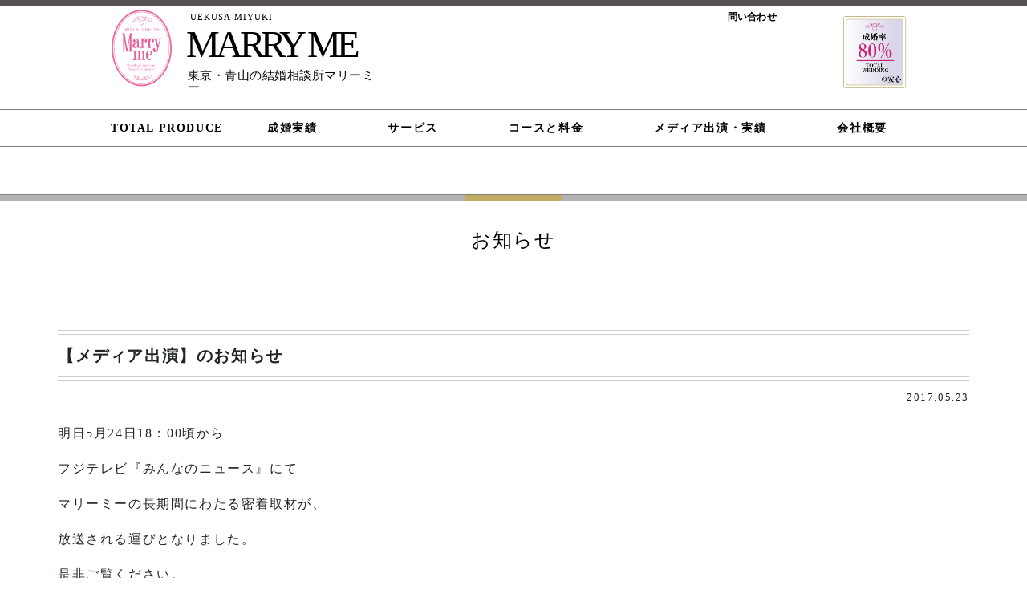

--- FILE ---
content_type: text/html; charset=UTF-8
request_url: https://marrymeweb.com/%E3%80%90%E3%83%A1%E3%83%87%E3%82%A3%E3%82%A2%E5%87%BA%E6%BC%94%E3%80%91%E3%81%AE%E3%81%8A%E7%9F%A5%E3%82%89%E3%81%9B/
body_size: 10014
content:
<!DOCTYPE html>
<html lang="ja">
<head>
  <meta charset="UTF-8">
  <title>【メディア出演】のお知らせ | 東京青山の結婚相談所マリーミー</title>

    <!-- ogp -->
    <meta property='og:locale' content='ja_JP'/>
    <meta property='fb:app_id' content=""/>
    <meta property="og:title" content="【メディア出演】のお知らせ" />
        <meta property="og:description" content="" />
        <meta property="og:type" content="website" />
    <meta property="og:site_name" content="東京青山の結婚相談所マリーミー" />
    <meta property='og:url' content="https://marrymeweb.com/%e3%80%90%e3%83%a1%e3%83%87%e3%82%a3%e3%82%a2%e5%87%ba%e6%bc%94%e3%80%91%e3%81%ae%e3%81%8a%e7%9f%a5%e3%82%89%e3%81%9b/"/>
    <meta property="og:image" content="http://marrymeweb.com/img/common/ogp.png">
    <meta name="twitter:card" content="summary_large_image">
    <meta name="twitter:title" content="本気で結婚したいならマリーミー | 東京・青山 植草美幸の結婚相談所マリーミー">
    <meta name="twitter:description" content="東京青山の結婚相談所【マリーミー】。カリスマ婚活アドバイザーとして活躍する植草美幸が所属する結婚相談所です。高い成婚率と、多くの成婚実績を残している当社。まずは無料相談からいらしてください。">
    <meta name="twitter:image" content="http://marrymeweb.com/img/common/ogp.png">

    <!-- shortcut icon -->
    <link rel="icon" href="/img/common/favicon.ico">
    <link rel="apple-touch-icon" sizes="180x180" href="/img/common/apple-touch-icon.png">

    <!-- viewport  -->
    <meta name="viewport" content="width=device-width">
    <meta name="format-detection" content="telephone=no">
    <link rel="stylesheet" href="https://cdn.jsdelivr.net/npm/bootstrap@4.5.3/dist/css/bootstrap.min.css" integrity="sha384-TX8t27EcRE3e/ihU7zmQxVncDAy5uIKz4rEkgIXeMed4M0jlfIDPvg6uqKI2xXr2" crossorigin="anonymous">
		<link rel="stylesheet" href="/css/main.css">
    <link rel="stylesheet" href="/css/swiper.css">
    
<!-- All in One SEO Pack 2.7 by Michael Torbert of Semper Fi Web Design[67,112] -->
<meta name="description"  content="明日5月24日18：00頃から フジテレビ『みんなのニュース』にて マリーミーの長期間にわたる密着取材が、 放送される運びとなりました。 是非ご覧ください。" />

<link rel="canonical" href="https://marrymeweb.com/【メディア出演】のお知らせ/" />
<!-- /all in one seo pack -->
<link rel='dns-prefetch' href='//s.w.org' />
<link rel="alternate" type="application/rss+xml" title="東京青山の結婚相談所マリーミー &raquo; 【メディア出演】のお知らせ のコメントのフィード" href="https://marrymeweb.com/%e3%80%90%e3%83%a1%e3%83%87%e3%82%a3%e3%82%a2%e5%87%ba%e6%bc%94%e3%80%91%e3%81%ae%e3%81%8a%e7%9f%a5%e3%82%89%e3%81%9b/feed/" />
		<script type="text/javascript">
			window._wpemojiSettings = {"baseUrl":"https:\/\/s.w.org\/images\/core\/emoji\/12.0.0-1\/72x72\/","ext":".png","svgUrl":"https:\/\/s.w.org\/images\/core\/emoji\/12.0.0-1\/svg\/","svgExt":".svg","source":{"concatemoji":"https:\/\/marrymeweb.com\/wp\/wp-includes\/js\/wp-emoji-release.min.js"}};
			/*! This file is auto-generated */
			!function(e,a,t){var r,n,o,i,p=a.createElement("canvas"),s=p.getContext&&p.getContext("2d");function c(e,t){var a=String.fromCharCode;s.clearRect(0,0,p.width,p.height),s.fillText(a.apply(this,e),0,0);var r=p.toDataURL();return s.clearRect(0,0,p.width,p.height),s.fillText(a.apply(this,t),0,0),r===p.toDataURL()}function l(e){if(!s||!s.fillText)return!1;switch(s.textBaseline="top",s.font="600 32px Arial",e){case"flag":return!c([127987,65039,8205,9895,65039],[127987,65039,8203,9895,65039])&&(!c([55356,56826,55356,56819],[55356,56826,8203,55356,56819])&&!c([55356,57332,56128,56423,56128,56418,56128,56421,56128,56430,56128,56423,56128,56447],[55356,57332,8203,56128,56423,8203,56128,56418,8203,56128,56421,8203,56128,56430,8203,56128,56423,8203,56128,56447]));case"emoji":return!c([55357,56424,55356,57342,8205,55358,56605,8205,55357,56424,55356,57340],[55357,56424,55356,57342,8203,55358,56605,8203,55357,56424,55356,57340])}return!1}function d(e){var t=a.createElement("script");t.src=e,t.defer=t.type="text/javascript",a.getElementsByTagName("head")[0].appendChild(t)}for(i=Array("flag","emoji"),t.supports={everything:!0,everythingExceptFlag:!0},o=0;o<i.length;o++)t.supports[i[o]]=l(i[o]),t.supports.everything=t.supports.everything&&t.supports[i[o]],"flag"!==i[o]&&(t.supports.everythingExceptFlag=t.supports.everythingExceptFlag&&t.supports[i[o]]);t.supports.everythingExceptFlag=t.supports.everythingExceptFlag&&!t.supports.flag,t.DOMReady=!1,t.readyCallback=function(){t.DOMReady=!0},t.supports.everything||(n=function(){t.readyCallback()},a.addEventListener?(a.addEventListener("DOMContentLoaded",n,!1),e.addEventListener("load",n,!1)):(e.attachEvent("onload",n),a.attachEvent("onreadystatechange",function(){"complete"===a.readyState&&t.readyCallback()})),(r=t.source||{}).concatemoji?d(r.concatemoji):r.wpemoji&&r.twemoji&&(d(r.twemoji),d(r.wpemoji)))}(window,document,window._wpemojiSettings);
		</script>
		<style type="text/css">
img.wp-smiley,
img.emoji {
	display: inline !important;
	border: none !important;
	box-shadow: none !important;
	height: 1em !important;
	width: 1em !important;
	margin: 0 .07em !important;
	vertical-align: -0.1em !important;
	background: none !important;
	padding: 0 !important;
}
</style>
	<link rel='stylesheet' id='sb_instagram_styles-css'  href='https://marrymeweb.com/wp/wp-content/plugins/instagram-feed/css/sbi-styles.min.css' type='text/css' media='all' />
<link rel='stylesheet' id='wp-block-library-css'  href='https://marrymeweb.com/wp/wp-includes/css/dist/block-library/style.min.css' type='text/css' media='all' />
<link rel='stylesheet' id='liquid-block-speech-css'  href='https://marrymeweb.com/wp/wp-content/plugins/liquid-speech-balloon/css/block.css' type='text/css' media='all' />
<link rel='stylesheet' id='contact-form-7-css'  href='https://marrymeweb.com/wp/wp-content/plugins/contact-form-7/includes/css/styles.css' type='text/css' media='all' />
<link rel='stylesheet' id='parent-style-css'  href='https://marrymeweb.com/wp/wp-content/themes/marryme/style.css' type='text/css' media='all' />
<script type='text/javascript' src='https://marrymeweb.com/wp/wp-includes/js/jquery/jquery.js'></script>
<script type='text/javascript' src='https://marrymeweb.com/wp/wp-includes/js/jquery/jquery-migrate.min.js'></script>
<link rel='https://api.w.org/' href='https://marrymeweb.com/wp-json/' />
<link rel="EditURI" type="application/rsd+xml" title="RSD" href="https://marrymeweb.com/wp/xmlrpc.php?rsd" />
<link rel="wlwmanifest" type="application/wlwmanifest+xml" href="https://marrymeweb.com/wp/wp-includes/wlwmanifest.xml" /> 
<link rel='prev' title='Abema TIMES に先日の放送内容が掲載されました。' href='https://marrymeweb.com/5593-2/' />
<link rel='next' title='【本日24日(水)臨時営業のお知らせ】' href='https://marrymeweb.com/%e3%80%90%e6%9c%ac%e6%97%a524%e6%97%a5%e6%b0%b4%e8%87%a8%e6%99%82%e5%96%b6%e6%a5%ad%e3%81%ae%e3%81%8a%e7%9f%a5%e3%82%89%e3%81%9b%e3%80%91/' />
<meta name="generator" content="WordPress 5.4.2" />
<link rel='shortlink' href='https://marrymeweb.com/?p=5781' />
<link rel="alternate" type="application/json+oembed" href="https://marrymeweb.com/wp-json/oembed/1.0/embed?url=https%3A%2F%2Fmarrymeweb.com%2F%25e3%2580%2590%25e3%2583%25a1%25e3%2583%2587%25e3%2582%25a3%25e3%2582%25a2%25e5%2587%25ba%25e6%25bc%2594%25e3%2580%2591%25e3%2581%25ae%25e3%2581%258a%25e7%259f%25a5%25e3%2582%2589%25e3%2581%259b%2F" />
<link rel="alternate" type="text/xml+oembed" href="https://marrymeweb.com/wp-json/oembed/1.0/embed?url=https%3A%2F%2Fmarrymeweb.com%2F%25e3%2580%2590%25e3%2583%25a1%25e3%2583%2587%25e3%2582%25a3%25e3%2582%25a2%25e5%2587%25ba%25e6%25bc%2594%25e3%2580%2591%25e3%2581%25ae%25e3%2581%258a%25e7%259f%25a5%25e3%2582%2589%25e3%2581%259b%2F&#038;format=xml" />
<style type="text/css">.liquid-speech-balloon-00 .liquid-speech-balloon-avatar { background-image: url("https://marrymeweb.com/img/uekusa/unnamed-16-2.jpg"); } .liquid-speech-balloon-01 .liquid-speech-balloon-avatar { background-image: url("https://marrymeweb.com/img/uekusa/unnamed.jpg"); } .liquid-speech-balloon-02 .liquid-speech-balloon-avatar { background-image: url("https://marrymeweb.com/img/uekusa/unnamed-1-1.jpg"); } .liquid-speech-balloon-03 .liquid-speech-balloon-avatar { background-image: url("https://marrymeweb.com/img/man/man-yorokobi.png"); } .liquid-speech-balloon-04 .liquid-speech-balloon-avatar { background-image: url("https://marrymeweb.com/img/man/man-pien.png"); } .liquid-speech-balloon-05 .liquid-speech-balloon-avatar { background-image: url("https://marrymeweb.com/img/man/man-gion.png"); } .liquid-speech-balloon-06 .liquid-speech-balloon-avatar { background-image: url("https://marrymeweb.com/img/man/man-ikari.png"); } .liquid-speech-balloon-07 .liquid-speech-balloon-avatar { background-image: url("https://marrymeweb.com/img/man/man-odoroki.png"); } .liquid-speech-balloon-08 .liquid-speech-balloon-avatar { background-image: url("https://marrymeweb.com/img/man/man-konnwaku.png"); } .liquid-speech-balloon-09 .liquid-speech-balloon-avatar { background-image: url("https://marrymeweb.com/img/woman/woman-yorokobi.png"); } .liquid-speech-balloon-10 .liquid-speech-balloon-avatar { background-image: url("https://marrymeweb.com/img/woman/woman-gimon.png"); } .liquid-speech-balloon-11 .liquid-speech-balloon-avatar { background-image: url("https://marrymeweb.com/img/woman/woman-konwaku.png"); } .liquid-speech-balloon-12 .liquid-speech-balloon-avatar { background-image: url("https://marrymeweb.com/img/woman/woman-pien.png"); } .liquid-speech-balloon-13 .liquid-speech-balloon-avatar { background-image: url("https://marrymeweb.com/img/woman/woman-odoroki.png"); } .liquid-speech-balloon-14 .liquid-speech-balloon-avatar { background-image: url("https://marrymeweb.com/img/woman/woman-ikari.png"); } .liquid-speech-balloon-15 .liquid-speech-balloon-avatar { background-image: url("https://marrymeweb.com/img/woman/mei-ahiruguchi②.jpg"); } .liquid-speech-balloon-16 .liquid-speech-balloon-avatar { background-image: url("https://marrymeweb.com/img/woman/kaori-ahiruguchi②.jpg"); } .liquid-speech-balloon-17 .liquid-speech-balloon-avatar { background-image: url("https://marrymeweb.com/img/woman/woman03_smile.png"); } .liquid-speech-balloon-18 .liquid-speech-balloon-avatar { background-image: url("https://marrymeweb.com/img/woman/woman01_laugh.png"); } .liquid-speech-balloon-19 .liquid-speech-balloon-avatar { background-image: url("https://marrymeweb.com/img/woman/woman04_cry.png"); } .liquid-speech-balloon-20 .liquid-speech-balloon-avatar { background-image: url("https://marrymeweb.com/img/woman/woman02_angry.png"); } </style>
<style type="text/css">.liquid-speech-balloon-00 .liquid-speech-balloon-avatar::after { content: "植草 美幸"; } .liquid-speech-balloon-01 .liquid-speech-balloon-avatar::after { content: "植草 美幸"; } .liquid-speech-balloon-02 .liquid-speech-balloon-avatar::after { content: "植草 美幸"; } .liquid-speech-balloon-03 .liquid-speech-balloon-avatar::after { content: "婚活 太郎"; } .liquid-speech-balloon-04 .liquid-speech-balloon-avatar::after { content: "婚活 太郎"; } .liquid-speech-balloon-05 .liquid-speech-balloon-avatar::after { content: "婚活 太郎"; } .liquid-speech-balloon-06 .liquid-speech-balloon-avatar::after { content: "婚活 太郎"; } .liquid-speech-balloon-07 .liquid-speech-balloon-avatar::after { content: "婚活 太郎"; } .liquid-speech-balloon-08 .liquid-speech-balloon-avatar::after { content: "婚活 太郎"; } .liquid-speech-balloon-09 .liquid-speech-balloon-avatar::after { content: "婚活 花子"; } .liquid-speech-balloon-10 .liquid-speech-balloon-avatar::after { content: "婚活 花子"; } .liquid-speech-balloon-11 .liquid-speech-balloon-avatar::after { content: "婚活 花子"; } .liquid-speech-balloon-12 .liquid-speech-balloon-avatar::after { content: "婚活 花子"; } .liquid-speech-balloon-13 .liquid-speech-balloon-avatar::after { content: "婚活 花子"; } .liquid-speech-balloon-14 .liquid-speech-balloon-avatar::after { content: "婚活 花子"; } .liquid-speech-balloon-15 .liquid-speech-balloon-avatar::after { content: "メイ"; } .liquid-speech-balloon-16 .liquid-speech-balloon-avatar::after { content: "カオリ"; } .liquid-speech-balloon-17 .liquid-speech-balloon-avatar::after { content: "佐藤"; } .liquid-speech-balloon-18 .liquid-speech-balloon-avatar::after { content: "佐藤"; } .liquid-speech-balloon-19 .liquid-speech-balloon-avatar::after { content: "佐藤"; } .liquid-speech-balloon-20 .liquid-speech-balloon-avatar::after { content: "佐藤"; } </style>
<!-- Google tag (gtag.js) -->
<script async src="https://www.googletagmanager.com/gtag/js?id=G-LS2236359R"></script>
<script>
  window.dataLayer = window.dataLayer || [];
  function gtag(){dataLayer.push(arguments);}
  gtag('js', new Date());

  gtag('config', 'G-LS2236359R');
</script>
</head>
<body>
<!-- chk -->
<div id="fb-root"></div>
<!-- ヘッダー・サイドバー -->

<div class="l-page" data-page-id="post">
<div class="l-gh">
	<header class="p-header p-header__lower">
          <div class="p-header__in p-header__lower__in">
            
            <div class="s_prof">
            <a class="c-site-logo" href="/" title="sitelogo"><img class="c-img-wide" src="/img/site-logo.svg" alt="Marry me" loading="lazy"></a>
            <p class="c-headline">UEKUSA MIYUKI</p>
            <p class="c-headline_logo">MARRY ME</p>
            <p class="c-headline2">東京・青山の結婚相談所マリーミー</p>
            </div>
            <div class="p-header__contents">
              <ul class="p-header__menu">
                <li><a class="c-header__menu" href="/contact/">問い合わせ</a></li>
              </ul>
              <div  class="s_prof2"></div>
            </div>
          </div>
          <nav class="p-global-navi js-global-navi">
            <div class="p-global-navi__in">
            <ul class="c-global-navi">
          <li class="dropdown"><a class="c-button dropdown-toggle" href="/reason/" data-toggle="dropdown" role="button">TOTAL PRODUCE</a>
            <ul class="dropdown-menu" role="menu">
              <li>
                  <a href="/reason/#hiketsu">成婚率80％の秘訣</a>
                </li>
                <li>
                  <a href="/reason/#branding">独自のブランディング技術</a>
                </li>
                <li>
                  <a href="/reason/#professional">プロフェッショナルサポート</a>
                </li>
            </ul>
          </li>
          <li class="c-global-navi__item dropdown"> <a class="c-button dropdown-toggle" href="/couple/" data-toggle="dropdown" role="button">成婚実績</a>
            <ul class="dropdown-menu" role="menu">
              <li><a href="/couple/">ご成婚アンケート</a></li>
              <li><a href="/interview/">成婚カップルインタビュー</a></li>
            </ul>
          </li>
          <li class="c-global-navi__item dropdown"> <a class="c-button dropdown-toggle" href="/" data-toggle="dropdown" role="button">サービス</a>
            <ul class="dropdown-menu" role="menu">
              <li><a href="/seminar_info/">セミナー・レッスン</a></li>
              <li><a href="/faq/">ご活動前のよくあるお悩み</a></li>
            </ul>
          </li>
          <li class="c-global-navi__item dropdown"> <a class="c-button dropdown-toggle" href="/course/" data-toggle="dropdown" role="button">コースと料金</a>
            <ul class="dropdown-menu" role="menu">
              <li><a href="/course/">コースと料金</a></li>
            </ul>
          </li>
          <li class="c-global-navi__item dropdown"> <a class="c-button dropdown-toggle" href="/media/" data-toggle="dropdown" role="button">メディア出演・実績</a>
            <ul class="dropdown-menu" role="menu">
              <li><a href="/media/">TV・ラジオ・雑誌・コラム</a></li>
              <li><a href="/activity/">地方自治体講演</a></li>
              <li><a href="/profile/#book_shoseki">出版書籍</a></li>
              <li><a href="/chatblog/">CHAT BLOG</a></li>
            </ul>
          </li>
          <li class="c-global-navi__item dropdown"> <a class="c-button dropdown-toggle" href="/corporate-profile/" data-toggle="dropdown" role="button">会社概要</a>
            <ul class="dropdown-menu dropdown-menue-last" role="menu">
              <li><a href="/corporate-profile/">会社情報</a></li>
              <li><a href="/profile/">代表・植草美幸</a></li>
              <li><a href="/information/">最新ニュース</a></li>
              <li><a href="/contact/">取材に関するお問い合わせ</a></li>
            </ul>
          </li>
        </ul>
            </div>
          </nav>
          <p class="dropdown-menu-background"></p>
        </header>
</div>


<!--l-contents -->
<div class="l-contents">
      <div class="p-drawer">
        <ul class="p-drawer-navi">
          <li class="p-drawer-navi__item">
            <div class="c-toggle js-toggle">
              <div class="c-trigger js-trigger"><span></span><span></span><span></span>
                <!-- <div class="logo"></div> --></div>
            </div> <span class="menutxt">メニュー</span> </li>
          <li class="p-drawer-navi__item counseling"><a href="/counseling/">新規ご入会相談</a></li>
          <li class="p-drawer-navi__item homebtn"><a href="/">HOME</a></li>
        </ul>
        <div class="p-drawer-fadeIn">
          <div class="p-drawer-fadeIn__wrap">
            <div class="p-drawer-fadeIn__in">
              <ul id="accordion_menu1">
                <li class="spmenu"> <a class="c-button" href="#spmenu01" data-toggle="collapse" aria-expanded="true" area-controls="#spmenu01">TOTAL PRODUCE<div class="toggle_btn"><span></span></div></a> </li>
                <ul class="collapse" id="spmenu01" data-parent="#accordion_menu1">
                  <li> <a href="/reason/#hiketsu">成婚率80％の秘訣</a> </li>
                  <li> <a href="/reason/#branding">独自のブランディング技術</a> </li>
                  <li> <a href="/reason/#professional">プロフェッショナルサポート</a> </li>
                </ul>
              </ul>
              <ul id="accordion_menu1">
                <li class="spmenu"> <a class="c-button" href="#spmenu02" data-toggle="collapse" aria-expanded="true" area-controls="#spmenu02">成婚実績<div class="toggle_btn"><span></span></div></a> </li>
                <ul class="collapse" id="spmenu02" data-parent="#accordion_menu1">
                  <li><a href="/couple/">ご成婚アンケート</a></li>
                  <li><a href="/interview/">成婚カップルインタビュー</a></li>
                </ul>
              </ul>
              <ul id="accordion_menu1">
                <li class="spmenu"> <a class="c-button" href="#spmenu03" data-toggle="collapse" aria-expanded="true" area-controls="#spmenu03">サービス<div class="toggle_btn"><span></span></div></a> </li>
                <ul class="collapse" id="spmenu03" data-parent="#accordion_menu1">
                  <li> <a href="/seminar_info/">セミナー・レッスン</a> </li>
                  <li> <a href="/faq/">ご活動前のよくあるお悩み</a> </li>
                </ul>
              </ul>
              <ul id="accordion_menu1">
                <li class="spmenu"> <a class="c-button" href="#spmenu04" data-toggle="collapse" aria-expanded="true" area-controls="#spmenu04">コースと料金<div class="toggle_btn"><span></span></div></a> </li>
                <ul class="collapse" id="spmenu04" data-parent="#accordion_menu1">
                  <li> <a href="/course/">コースと料金</a></li>
                </ul>
              </ul>
              <ul id="accordion_menu1">
                <li class="spmenu"> <a class="c-button" href="#spmenu05" data-toggle="collapse" aria-expanded="true" area-controls="#spmenu05">メディア出演・実績<div class="toggle_btn"><span></span></div></a> </li>
                <ul class="collapse" id="spmenu05" data-parent="#accordion_menu1">
                  <li> <a href="/media/">TV・ラジオ・雑誌・コラム</a> </li>
                  <li> <a href="/activity/">地方自治体講演</a> </li>
                  <li> <a href="/profile/#book_shoseki">出版書籍</a> </li>
                  <li> <a href="/chatblog/">CHAT BLOG</a> </li>
                </ul>
              </ul>
              <ul id="accordion_menu1">
                <li class="spmenu"> <a class="c-button" href="#spmenu06" data-toggle="collapse" aria-expanded="true" area-controls="#spmenu06">会社概要<div class="toggle_btn"><span></span></div></a> </li>
                <ul class="collapse" id="spmenu06" data-parent="#accordion_menu1">
                  <li> <a href="/corporate-profile/">会社情報</a> </li>
                  <li> <a href="/profile/">代表・植草美幸</a> </li>
                  <li> <a href="/information/">最新ニュース</a> </li>
                  <li> <a href="/contact/">取材に関するお問い合わせ</a> </li>
                </ul>
              </ul>
            </div>
          </div>
        </div>
      </div>

    </div>

<article id="main_content" class="single_content" >
	<div class="p-contents-title p-contents-title--lower">
	<div class="p-contents_hr"></div>
  	<div class="p-contents-title__in p-contents-title--lower__in">
	  <div class="p-contents_tit_hr"></div>
	  <div class="p_cont_tit">
		<h1 class="p-contents__head"><span class="p-contents_hr_in">お知らせ</span></h1>
	  </div>
    </div>
  </div>
   <div class="p-contents-body p-contents-body--lower">
  	<div class="p-contents-body__in p-contents-body--lower__in">
			<div class=" p-content-wrap p-content-wrap--couple p-content-wordpress">

								
				
				<h2 class="c-entry-title">【メディア出演】のお知らせ</h2>
				<p class="c-entry-date">2017.05.23</p>

				<p>明日5月24日18：00頃から</p>
<p>フジテレビ『みんなのニュース』にて</p>
<p>マリーミーの長期間にわたる密着取材が、</p>
<p>放送される運びとなりました。</p>
<p>是非ご覧ください。</p>
<p><img class="alignnone wp-image-5268" src="http://test.marrymeweb.com/wp/wp-content/uploads/2016/12/0cc9a77b176bb6f42f13263046d6517e.jpg" alt="%e3%83%9e%e3%83%aa%e3%83%bc%e3%83%9f%e3%83%bc%ef%bd%8c%ef%bd%89%ef%bd%8e%ef%bd%85%e7%94%bb%e5%83%8f" width="350" height="350" srcset="https://marrymeweb.com/wp/wp-content/uploads/2016/12/0cc9a77b176bb6f42f13263046d6517e.jpg 500w, https://marrymeweb.com/wp/wp-content/uploads/2016/12/0cc9a77b176bb6f42f13263046d6517e-150x150.jpg 150w, https://marrymeweb.com/wp/wp-content/uploads/2016/12/0cc9a77b176bb6f42f13263046d6517e-300x300.jpg 300w" sizes="(max-width: 350px) 100vw, 350px" /></p>
<p>&nbsp;    	</p>

								
				<p class="p-pager">
				<a class="prev-link" href="https://marrymeweb.com/5593-2/" rel="prev">« 前の記事</a>				<a href="/information/" class="link_archive">一覧ページへ</a>
				<a class="next-link" href="https://marrymeweb.com/%e3%80%90%e6%9c%ac%e6%97%a524%e6%97%a5%e6%b0%b4%e8%87%a8%e6%99%82%e5%96%b6%e6%a5%ad%e3%81%ae%e3%81%8a%e7%9f%a5%e3%82%89%e3%81%9b%e3%80%91/" rel="next">次の記事 »</a>				</p>
				
		</div>	
		</div>			
    <div class="l-info p-info bs-special">
  <div class="p-info__in">
    <div class="p-block">
      <div class="prm"> <a class="c-site-logo" href="/">
  	    		<img class="c-img-wide" src="/img/site-logo.svg" alt="" loading="lazy">
		       </a>
        <div class="c-headline">UEKUSA MIYUKI </div>
        <div class="c-headline_logo">MARRY ME </div>
        <div class="mrm_setsumei">東京・青山の結婚相談所マリーミー </div>
      </div>
    </div>
    <div class="p-block">
      <div class="p-flex__item">
        <p class="p-content__head">成婚率80％*を超える実績のマリーミー</p>
        <p claas="c-address">〒150-0001 東京都渋谷区神宮前5-50-5 青山ＮＳビル9F <br>
        東京メトロ 銀座線・半蔵門線・千代田線「表参道駅」<br>
        B２出口より徒歩2分 </p>
        <p class="c-phone-number"><a href="tel:03-6447-2299">03-6447-2299</a></p>
        <span class="sptap_number">（スマホから番号をタップで発信できます。）</span>
        <p class="seikonritsu_attention">*当社では「成婚率＝成婚退会者数÷全体退会者数×100」で算出しております。</p>
        <dl class="p-reception-time"> <dt class="c-reception-time__head">受付時間</dt>
          <dd class="c-reception-time__content">11:00〜20:00（平日） <br>10:00〜19:00（土日祝）<br>定休日：毎週水曜日 </dd>
        </dl>
        <!-- 	<p>大阪サロン(サテライト)</p>
                    	<p class="c-phone-number">06-7878-5726</p>-->
      </div>
    </div>
    <!--	<p><img src="/img/osaka_salon.png" alt="大阪サロン(サテライト) 〒541-0046 大阪府大阪市中央区平野町2-5-8 平野町センチュリービル 2階"></p>
              -->
    <div class="p-block">
      <dl class="p-flex__item"> <dt class="ft_midashi">マリーミーについて</dt>
        <dd class="p-local-navi__item"><a class="c-text-link" href="/reason/">TOTAL PRODUCE</a></dd>
        <dd class="p-local-navi__item"><a class="c-text-link" href="/couple/">ご成婚アンケート</a></dd>
        <dd class="p-local-navi__item"><a class="c-text-link" href="/interview/">成婚カップルインタビュー</a></dd>
        <dd class="p-local-navi__item"><a class="c-text-link" href="/course/">コースと料金</a></dd>
        <dd class="p-local-navi__item"><a class="c-text-link" href="/seminar_info/">セミナー・レッスン</a></dd>
        <dd class="p-local-navi__item"><a class="c-text-link" href="/media/">メディア実績</a></dd>
        <dd class="p-local-navi__item"><a class="c-text-link" href="/activity/">地方自治体講演</a></dd>
        <dd class="p-local-navi__item"><a class="c-text-link" href="/radio/">ラジオ番組「植草美幸の恋愛・結婚相談」</a></dd>
        <dd class="p-local-navi__item"><a class="c-text-link" href="/faq/">ご活動前のよくあるお悩み</a></dd>
        <dd class="p-local-navi__item"><a class="c-text-link" href="/chatblog/">CHAT BLOG</a></dd>
      </dl>
      <dl class="p-flex__item"> <dt class="ft_midashi">お問い合わせについて</dt>
        <dd class="p-local-navi__item"><a class="c-text-link" href="/counseling/">新規ご入会相談</a></dd>
        <dd class="p-local-navi__item"><a class="c-text-link" href="http://marryme.thebase.in/" target="blank">セミナー・レッスン</a></dd>
        <dd class="p-local-navi__item"><a class="c-text-link" href="/contact/">取材・その他問い合わせ</a></dd>
      </dl>
      <dl class="p-flex__item"> <dt class="ft_midashi">会社概要</dt>
        <dd class="p-local-navi__item"><a class="c-text-link" href="/corporate-profile/">会社情報</a></dd>
        <dd class="p-local-navi__item"><a class="c-text-link" href="/profile/">代表・植草美幸</a></dd>
        <dd class="p-local-navi__item"><a class="c-text-link" href="/information/">最新ニュース</a></dd>
        <dd class="p-local-navi__item"><a class="c-text-link" href="/recruit-new/">採用・求人情報</a></dd>
        <dd class="p-local-navi__item"><a class="c-text-link" href="/privacy-policy/">個人情報保護方針</a></dd>
        <dd class="p-local-navi__item"><a class="c-text-link" href="/tsccl/">特定商取引について</a></dd>
      </dl>
    </div>

  <div class="p-block">
    <div class="p-logo--cms">
      <div class="footer_b">
              <img class="" src="/img/common/footer_icon03_2.png" alt="マル適マーク CMSは、結婚相談・結婚情報の信頼の証です" loading="lazy">
              <img class="" src="/img/common/footer_icon02_2.png" alt="BIU（日本ブライダル連盟）" loading="lazy">
              <img class="" src="/img/common/footer_icon01_2.png" alt="IBJ（日本結婚相談所連盟" loading="lazy">
      </div>
      <div class="footer_b2">
        <span>当社は、IBJ（日本結婚相談所連盟）・BIU（日本ブライダル連盟）の２つの連盟に加盟しています。</span><br>
        <span>マル適マークCMSとは 消費者が安心して利用できる 結婚相手紹介サービスの信頼の証です。</span> </div>
    </div>
  </div>
</div>
</div>
<!-- 追従ボタンstart-->
<div class="scrollBtn">
  <ul>
      <li class="c-toTop"><a href="#container">top</a></li>
  </ul>
</div>
<!-- 追従ボタンend-->  </div>
</article>

﻿
  </div>
  <!-- l-contents end -->
  <!-- footer -->

  <div class="l-gf p-gf">
		
		<p class="c-copyright">Copyright © マリーミー All Rights Reserved.</p>
		</div>
  <!-- footer end-->
</div>
<script src="/js/wp_main.js"></script>
<script src="/js/main.js"></script>
<script src="/js/css_browser_selector.js"></script>
<!-- Instagram Feed JS -->
<script type="text/javascript">
var sbiajaxurl = "https://marrymeweb.com/wp/wp-admin/admin-ajax.php";
</script>
    <script>
    document.addEventListener('DOMContentLoaded', function () {
      function resetWPCF7Form(form) {
        form.classList.remove('invalid', 'spam', 'sent', 'failed');
        const responseOutput = form.querySelector('.wpcf7-response-output');
        if (responseOutput) {
          responseOutput.style.display = 'none';
          responseOutput.innerHTML = '';
        }
        form.querySelectorAll('.wpcf7-not-valid-tip').forEach(tip => tip.remove());
        form.querySelectorAll('.wpcf7-form-control').forEach(control => control.classList.remove('wpcf7-not-valid'));
      }
      document.addEventListener('click', function (e) {
        if (e.target.closest('.btn_back')) {
          document.querySelectorAll('.wpcf7-form').forEach(resetWPCF7Form);
        }
      });
      document.addEventListener('focus', function (e) {
        if (e.target.matches('.wpcf7-form-control')) {
          const form = e.target.closest('.wpcf7-form');
          if (form && form.classList.contains('failed')) {
            resetWPCF7Form(form);
          }
        }
      }, true);
    });
    </script>
    <script type='text/javascript'>
/* <![CDATA[ */
var wpcf7 = {"apiSettings":{"root":"https:\/\/marrymeweb.com\/wp-json\/contact-form-7\/v1","namespace":"contact-form-7\/v1"},"recaptcha":{"messages":{"empty":"\u3042\u306a\u305f\u304c\u30ed\u30dc\u30c3\u30c8\u3067\u306f\u306a\u3044\u3053\u3068\u3092\u8a3c\u660e\u3057\u3066\u304f\u3060\u3055\u3044\u3002"}}};
/* ]]> */
</script>
<script type='text/javascript' src='https://marrymeweb.com/wp/wp-content/plugins/contact-form-7/includes/js/scripts.js'></script>
<script type='text/javascript' src='https://marrymeweb.com/wp/wp-includes/js/wp-embed.min.js'></script>

<!-- リマーケティング タグの Google コード -->
<!--
リマーケティング タグは、個人を特定できる情報と関連付けることも、デリケートなカテゴリに属するページに設置することも許可されません。タグの設定方法については、こちらのページをご覧ください。
http://google.com/ads/remarketingsetup
-->

<script src="https://code.jquery.com/jquery-3.4.1.min.js"></script>
  <script src="https://cdn.jsdelivr.net/npm/bootstrap@4.5.3/dist/js/bootstrap.bundle.min.js" integrity="sha384-ho+j7jyWK8fNQe+A12Hb8AhRq26LrZ/JpcUGGOn+Y7RsweNrtN/tE3MoK7ZeZDyx" crossorigin="anonymous"></script>
<script type="text/javascript">
    window._mfq = window._mfq || [];
    (function() {
        var mf = document.createElement("script");
        mf.type = "text/javascript"; mf.async = true;
        mf.src = "//cdn.mouseflow.com/projects/02925af9-b765-4ea9-a76c-3eee6cddfaf0.js";
        document.getElementsByTagName("head")[0].appendChild(mf);
    })();
</script>


<!-- 送信ボタン2重送信不可 -->
<script type="text/javascript">
    window.onload = () => {
    btn = document.getElementById('btn_submit');

    btn.addEventListener('click',(event) => {
      setTimeout(()=>{
        btn.disabled = true;
      }, 90)
    });
  }
</script>
<!-- 送信ボタン2重送信不可 -->

<!-- CONTACTメッセージボックス 無料WEBボタンボトムで止まる -->
<script type="text/javascript">
  $(function() {
  // 変数にクラスを入れる
  var btn = $('.leftscrollmenu');

  //スクロールしてCONTACTメッセージボックスが表示されたら、ボタンを表示
  $(window).on('load scroll', function(){
    var scroolHeight = window.pageYOffset + window.innerHeight; //画面表示下部の値を取得
    var sideFooterHeight = btn.innerHeight();                   //サイドフッターの高さ
    var contactTop;                                             //CONTACTメッセージボックス位置
    //ページに存在するCONTACTメッセージボックスの位置をセット
    if($('.p-contents-body__in').length != 0){
      contactTop = $('.p-contents-body__in').offset().top;
    }else if($('.p-contents-body__in').length != 0){
      contactTop = $('.p-contents-body__in').offset().top;
    }
    else{
      return;
    }
    if(scroolHeight > $('.p-info__in').offset().top){          //画面下部がフッターの上部までスクロール時
      //サイドフッターのpositionの変更・位置指定
      btn.css({               
        position: 'absolute',
      });
      var setHeight = $('.p-info__in').offset().top - sideFooterHeight;
      btn.offset({ top: setHeight})
    }else if(scroolHeight > contactTop) {                      //CONTACTメッセージボックスが表示されるまでスクロール時
      //サイドフッターをfixed表示
      btn.addClass('lsmac_t');
      btn.css({
        position: 'fixed',
        top : ''
      });
    }else{                                                     //上記以外の場合、フッター非表示
      btn.removeClass('lsmac_t');
    }
  });
});
</script>
<script>
  //ヘッダーのドロップダウンのホバー時、ドロップダウンメニューの背景を追加
$(document).on('mouseenter','.dropdown',function(){
  var dropdown = $(".dropdown-menu");
  var num = 0 ;                                   //ヘッダーの判別用変数
  var targets = $('.dropdown-menu-background');   //ドロップダウンの背景定義
  var headerHeight = $('.p-header__contents').innerHeight() //ヘッダーの高さ取得
                    + $('.c-global-navi').innerHeight()
                    + $('.p-header__lower').outerHeight();
  for(i=0; i < dropdown.length; i++){
    if(dropdown[i].offsetHeight != 0){            //ドロップダウンメニューが表示された場合、背景色を設定
      if(i+1 > dropdown.length / 2 && targets.length == 2){//ホバーしているヘッダーを判別
          num = 1;
      }
      else{
          num = 0;
      }
      //ドロップダウンメニューの背景設定
      targets[num].style.display = 'block';
      targets[num].style.position = 'relative';
      targets[num].style.top = headerHeight + "px";
      targets[num].style.height = dropdown[i].offsetHeight + 50 + "px";
      targets[num].style.backgroundColor = '#f0f0f0';
      break;
    }
  }
});

//ヘッダーのドロップダウンのマウスアウト時、背景を非表示に変更
$(document).on('mouseleave','.dropdown',function(){
  var background = $('.dropdown-menu-background')
  for(i=0; i < background.length; i++){
    background[i].style.display = 'none';
  }
});
</script>
</body>
</html>


--- FILE ---
content_type: text/css
request_url: https://marrymeweb.com/wp/wp-content/themes/marryme/style.css
body_size: 163
content:
/*
Theme Name: Marryme
*/

@charset "utf-8";

/*
Theme Name: clutch template
Theme URI: http://clutchtemp.com/
Description: Seedscreate produced lp-page and contents site theme for WordPress
Author: Seeds Create.
Author URI: http://seeds-create.co.jp/
Version: 1.1
*/





--- FILE ---
content_type: image/svg+xml
request_url: https://marrymeweb.com/img/site-logo.svg
body_size: 21517
content:
<?xml version="1.0" encoding="utf-8"?>
<!-- Generator: Adobe Illustrator 22.1.0, SVG Export Plug-In . SVG Version: 6.00 Build 0)  -->
<svg version="1.1" id="レイヤー_1" xmlns="http://www.w3.org/2000/svg" xmlns:xlink="http://www.w3.org/1999/xlink" x="0px"
	 y="0px" width="275px" height="352.6px" viewBox="0 0 275 352.6" style="enable-background:new 0 0 275 352.6;"
	 xml:space="preserve">
<style type="text/css">
	.st0{fill:#FFFFFF;}
	.st1{fill:#EB6EA0;}
	.st2{fill:#EA609A;}
</style>
<g>
	<path class="st0" d="M275,176.3c0,97.4-61.6,176.3-137.5,176.3C61.6,352.6,0,273.7,0,176.3C0,78.9,61.6,0,137.5,0
		C213.4,0,275,78.9,275,176.3"/>
	<path class="st1" d="M137.5,348.9c-73.7,0-133.6-77.4-133.6-172.6S63.8,3.7,137.5,3.7s133.6,77.4,133.6,172.6
		S211.2,348.9,137.5,348.9z M137.5,10.6c-69.9,0-126.7,74.3-126.7,165.7S67.6,342,137.5,342c69.9,0,126.7-74.3,126.7-165.7
		S207.4,10.6,137.5,10.6z"/>
	<path class="st1" d="M137.5,338.7c-67.8,0-123-72.8-123-162.4s55.2-162.4,123-162.4c67.8,0,123,72.8,123,162.4
		S205.3,338.7,137.5,338.7z M137.5,15.4C70.5,15.4,16,87.6,16,176.3c0,88.7,54.5,160.9,121.5,160.9c67,0,121.5-72.2,121.5-160.9
		C259,87.6,204.5,15.4,137.5,15.4z"/>
	<path class="st2" d="M96,192.1h-16v-4.1h0.8c1,0,1.8-0.1,2.2-0.4c0.4-0.3,0.7-1,0.8-2.3c0-6.5,0.1-13.1,0.3-19.8
		c0.2-6.7,0.3-13.7,0.3-21.2v-4.7c0-1.6,0-3.2-0.1-4.9c-2,11.3-3.8,21.6-5.4,31c-1.6,9.4-3,18.1-4.2,26.3h-6
		c-0.1-0.8-0.4-2.7-0.9-5.6c-0.5-2.9-1-6.3-1.7-10.1c-0.7-3.9-1.4-8-2.2-12.4c-0.8-4.4-1.5-8.6-2.2-12.5c-0.7-3.9-1.3-7.4-1.8-10.4
		c-0.5-3-0.9-5-1-6.1c-0.1,1.8-0.1,3.7-0.1,5.7c0,2,0,3.9,0,5.7c0,1,0,2.5,0,4.7c0,2.1,0.1,4.5,0.1,7.2c0,2.6,0.1,5.4,0.1,8.4
		c0.1,2.9,0.1,5.7,0.1,8.2c0,2.6,0.1,4.8,0.1,6.8c0.1,2,0.1,3.3,0.2,4.1c0.1,1.1,0.3,1.8,0.7,2.2s1,0.6,2.1,0.6c0.5,0,0.8,0,0.9-0.1
		v4H51.4v-4h0.8c1.3,0,2.1-0.3,2.6-0.8c0.1-0.4,0.1-0.6,0.1-0.6c0,0,0.1-0.2,0.1-0.4c0.1-0.2,0.1-0.7,0.1-1.4c0-0.7,0.1-1.9,0.1-3.6
		c0-0.7,0-2,0-3.8c0-1.9,0-4,0-6.5c0-2.5,0-5.1,0.1-7.9c0.1-2.8,0.1-5.5,0.1-8c0-2.5,0-4.7,0-6.6c0-1.9,0-3.2,0-4
		c0-8.7-0.1-15.3-0.2-19.9c-0.1-4.6-0.3-7.1-0.5-7.7c-0.5-1.3-0.9-2-1.3-2.3c-0.4-0.2-1.2-0.3-2.2-0.3v-4.1h11.2
		c0,0.1,0.1,1.3,0.4,3.6c0.3,2.3,0.7,5.3,1.2,9.1c0.5,3.8,1.1,8,1.8,12.9c0.7,4.8,1.4,9.8,2.2,14.9c0.8,5.1,1.6,10.1,2.5,15
		c0.9,5,1.7,9.5,2.6,13.5c0.8-3.6,1.6-7.6,2.5-11.9c0.8-4.3,1.7-9.2,2.6-14.7c0.9-5.5,1.9-11.7,3-18.7c1.1-7,2.2-14.9,3.5-23.8H96
		v4.1c-0.1-0.1-0.3-0.1-0.8-0.1c-0.8,0-1.5,0.3-1.9,0.9c-0.5,0.6-0.9,2-1.1,4.2c-0.3,2.2-0.4,5.4-0.5,9.6c-0.1,4.2-0.1,9.9-0.1,17.1
		v4.8c0,2.2,0,4.5,0,7.1c0,2.6,0.1,5.4,0.1,8.3c0.1,2.9,0.1,5.6,0.2,8.2c0.1,2.5,0.1,4.8,0.2,6.7c0.1,1.9,0.1,3.3,0.2,4.1
		c0.1,1.2,0.4,2,0.9,2.3c0.5,0.3,1.1,0.5,1.9,0.5c0.5,0,0.8,0,0.9-0.1V192.1z"/>
	<path class="st2" d="M131.2,169.7c0,1.9-0.6,3.5-1.8,4.8c-1.2,1.3-2.7,2-4.6,2c-3,0-5.1-1.4-6.4-4.2c-1.7,1.4-3.3,2.4-5,3.2
		c-1.7,0.8-3.3,1.2-4.9,1.2c-7.9,0-11.8-3.7-11.8-11.2c0-3.8,1.4-6.4,4.3-8c1.4-0.8,2.9-1.6,4.4-2.3c1.5-0.7,3-1.4,4.4-2.2
		c1.4-0.7,2.7-1.6,3.9-2.4c1.2-0.9,2.2-1.9,3.1-3c-0.1-2.3-0.2-4.1-0.4-5.6c-0.2-1.4-0.5-2.6-0.9-3.4c-0.4-0.8-0.9-1.4-1.5-1.8
		c-0.6-0.3-1.4-0.5-2.4-0.5c-3.6,0-5.3,0.9-5.3,2.6c2.5,1,3.8,3,3.8,6.2c0,1.7-0.5,3.1-1.5,4.4c-1,1.3-2.3,1.9-3.8,1.9
		c-1.6,0-2.9-0.6-3.9-1.8c-1-1.2-1.5-2.6-1.5-4.3c0-2.1,0.3-3.9,1-5.5c0.7-1.6,1.6-3,2.7-4.1c1.1-1.1,2.5-1.9,4.1-2.5
		c1.6-0.6,3.2-0.8,5.1-0.8c2.1,0,4,0.3,5.6,0.8c1.6,0.6,2.9,1.7,3.9,3.4c1,1.7,1.8,4.2,2.2,7.3c0.5,3.2,0.7,7.3,0.7,12.5
		c0,4.8,0.1,8.5,0.3,11.2c0.2,2.6,0.7,4,1.5,4c0.3,0,0.7-0.2,0.9-0.6c0.3-0.4,0.4-0.9,0.4-1.7v-3h3.4V169.7z M117.1,163.9
		c0-2.2,0-4.3,0-6.5c0-2.2-0.1-4.4-0.1-6.5c-0.9,1.4-2,2.6-3.3,3.6c-1.3,1-2.5,1.9-3.7,2.8c-1.2,0.9-2.2,2-3,3.1
		c-0.8,1.2-1.3,2.6-1.3,4.4c0,3.8,2,5.6,6,5.6c1.6,0,2.8-0.7,3.9-2C116.6,167.1,117.1,165.5,117.1,163.9"/>
	<path class="st2" d="M161.1,144.6c0,2-0.5,3.7-1.6,4.9c-1.1,1.2-2.3,1.8-3.8,1.8c-1.6,0-2.9-0.6-3.8-1.9c-0.9-1.3-1.4-2.8-1.4-4.7
		c0-1.5,0.4-2.9,1.1-4.1c0.7-1.2,1.8-1.8,3.2-1.8c0-1.7-1.2-2.6-3.5-2.6c-2.2,0-3.9,1.6-5.1,4.9c-1.2,3.3-1.9,7.9-1.9,13.9
		c0,3.1,0,5.9,0.1,8.2c0.1,2.3,0.2,4.3,0.5,5.9c0.2,1.2,0.4,1.9,0.8,2.2c0.4,0.3,1.3,0.5,2.9,0.5v4h-16v-4h1.3
		c0.7,0,1.3-0.3,1.7-0.9c0.4-0.6,0.7-1.4,0.9-2.5c0.2-1.1,0.3-2.3,0.4-3.8c0.1-1.4,0.1-3,0.1-4.7c0-4.1,0-7.9-0.1-11.3
		c-0.1-3.4-0.2-6.3-0.4-8.7c-0.1-0.6-0.1-1.1-0.2-1.5c-0.1-0.4-0.3-0.6-0.5-0.8c-0.2-0.2-0.6-0.3-1.1-0.4c-0.5-0.1-1.2-0.1-2.1-0.1
		v-4.1h11.2v5c0.9-3.9,3.4-5.8,7.5-5.8c3.3,0,5.7,0.9,7.4,2.8C160.3,137,161.1,140.2,161.1,144.6"/>
	<path class="st2" d="M191.9,144.6c0,2-0.5,3.7-1.6,4.9c-1.1,1.2-2.3,1.8-3.8,1.8c-1.6,0-2.9-0.6-3.8-1.9c-0.9-1.3-1.4-2.8-1.4-4.7
		c0-1.5,0.4-2.9,1.1-4.1c0.7-1.2,1.8-1.8,3.2-1.8c0-1.7-1.2-2.6-3.5-2.6c-2.2,0-3.9,1.6-5.1,4.9c-1.2,3.3-1.9,7.9-1.9,13.9
		c0,3.1,0,5.9,0.1,8.2c0.1,2.3,0.2,4.3,0.5,5.9c0.2,1.2,0.4,1.9,0.8,2.2c0.4,0.3,1.3,0.5,2.9,0.5v4h-16v-4h1.3
		c0.7,0,1.3-0.3,1.7-0.9c0.4-0.6,0.7-1.4,0.9-2.5c0.2-1.1,0.3-2.3,0.4-3.8c0.1-1.4,0.1-3,0.1-4.7c0-4.1,0-7.9-0.1-11.3
		c-0.1-3.4-0.2-6.3-0.4-8.7c-0.1-0.6-0.1-1.1-0.2-1.5c-0.1-0.4-0.3-0.6-0.5-0.8c-0.2-0.2-0.6-0.3-1.1-0.4c-0.5-0.1-1.2-0.1-2.1-0.1
		v-4.1h11.2v5c0.9-3.9,3.4-5.8,7.5-5.8c3.3,0,5.7,0.9,7.4,2.8C191,137,191.9,140.2,191.9,144.6"/>
	<path class="st2" d="M223.9,137.2h-0.8c-1.4,0-2.3,0.9-2.8,2.7c-0.2,0.6-0.5,1.8-0.9,3.5c-0.4,1.7-0.9,3.8-1.5,6.1
		c-0.5,2.3-1.1,4.8-1.7,7.5c-0.6,2.7-1.2,5.3-1.8,7.8c-0.6,2.6-1.1,4.9-1.6,7c-0.5,2.1-0.9,3.8-1.2,5c-0.7,3.1-1.4,5.9-2.2,8.3
		c-0.8,2.4-1.7,4.4-2.6,6c-1,1.6-2.1,2.8-3.4,3.6c-1.3,0.8-2.8,1.2-4.5,1.2c-3.6,0-6.5-1.2-8.5-3.5c-2.1-2.3-3.1-5.4-3.1-9.3
		c0-1.6,0.5-3,1.5-4.2c1-1.2,2.3-1.8,3.8-1.8c1.5,0,2.8,0.6,3.8,1.9c1,1.3,1.6,2.8,1.6,4.4c0,3.2-1.2,5.2-3.7,6
		c0,1.7,1.6,2.6,4.7,2.6c1,0,1.8-0.3,2.6-0.8c0.7-0.5,1.4-1.4,2.1-2.6c0.6-1.2,1.2-2.8,1.7-4.7c0.5-1.9,1.1-4.4,1.6-7.3
		c-0.2-0.7-0.5-2-1-3.9c-0.5-1.9-1.1-4.1-1.9-6.6c-0.7-2.5-1.5-5.2-2.3-8c-0.8-2.8-1.6-5.5-2.3-8c-0.7-2.5-1.3-4.7-1.9-6.5
		c-0.5-1.8-0.9-3.1-1-3.7c-0.5-1.3-0.9-2.1-1.3-2.3c-0.4-0.2-1.2-0.4-2.5-0.4v-4h16v4h-0.9c-2.1,0-3.1,0.6-3.1,1.9
		c0,1.4,0.5,4.4,1.5,9c1,4.6,2.5,10.2,4.6,16.6c0.8-2.6,1.5-5.3,2.2-7.9c0.7-2.6,1.2-5.1,1.7-7.4c0.5-2.3,0.9-4.3,1.2-6
		c0.3-1.7,0.4-3,0.4-3.8c0-1-0.3-1.6-0.8-2c-0.5-0.3-1.6-0.5-3.1-0.5v-4h11.1V137.2z"/>
	<path class="st2" d="M153.4,230.8h-16v-4h1.3c0.6,0,1.1-0.1,1.5-0.4c0.4-0.3,0.6-1,0.8-2c0.2-1.1,0.3-2.7,0.3-4.9
		c0-2.2,0-5.1,0-8.8c0-2.7,0-5.2-0.1-7.5c-0.1-2.4-0.3-4.4-0.7-6.2c-0.4-1.7-0.9-3.1-1.7-4.1c-0.8-1-1.9-1.5-3.3-1.5
		c-2.1,0-3.5,1-4.2,3c-0.7,2-1,4.8-1,8.3v18.1c0,2.2,0.2,3.8,0.7,4.7c0.5,0.9,1.6,1.3,3.3,1.3v4h-14.7v-4h0.9c1.8,0,2.7-0.9,2.7-2.7
		c0-8,0-14.1-0.1-18.3c-0.1-4.2-0.1-6.7-0.1-7.5c0-2.3-0.3-4-1-5.2c-0.7-1.2-1.9-1.8-3.8-1.8c-1.3,0-2.4,0.4-3.2,1.3
		c-0.8,0.9-1.4,2-1.9,3.5c-0.4,1.4-0.7,3.1-0.9,5c-0.1,1.9-0.2,3.7-0.2,5.6c0,4.6,0,8.3,0,11c0,2.7,0.1,4.7,0.3,6.1
		c0.2,1.4,0.4,2.2,0.7,2.6c0.3,0.4,0.7,0.6,1.2,0.6c0.3,0,0.6,0,0.9,0c0.3,0,0.6,0,1,0v4h-16v-4h1.2c1.3,0,2.1-0.7,2.4-2.1
		c0.3-1.4,0.4-3.7,0.4-6.8c0-6,0-10.9,0-14.8c0-3.8-0.1-6.6-0.3-8.3c-0.1-1.2-0.4-1.9-0.7-2.2c-0.4-0.3-1.4-0.5-3.1-0.5v-4.1
		c1.6,0.1,2.9,0.2,3.9,0.3c1,0.1,1.8,0.3,2.4,0.6c0.6,0.3,1.2,0.7,1.6,1.2c0.4,0.5,0.9,1.2,1.4,2.1c2.1-3.3,4.9-4.9,8.6-4.9
		c4.4,0,7.5,1.9,9.3,5.8c2-3.9,4.7-5.8,8.2-5.8c4.4,0,7.8,1,10.3,3.1c2.5,2.1,3.7,5.6,3.7,10.5V212c0,1.5,0,3-0.1,4.5
		c-0.1,1.5-0.1,3-0.1,4.3c0,2.3,0.3,3.9,0.8,4.7c0.5,0.9,1.6,1.3,3.4,1.3V230.8z"/>
	<path class="st2" d="M183.4,220.6c-2.1,7.2-6.2,10.8-12.5,10.8c-2.1,0-4.1-0.5-5.8-1.6c-1.8-1.1-3.3-2.5-4.5-4.3
		c-1.2-1.8-2.2-3.9-2.9-6.3c-0.7-2.4-1-5-1-7.7v-5.4c0-2.5,0.4-4.8,1.1-7.2c0.7-2.3,1.7-4.3,3-6c1.3-1.7,2.8-3.1,4.5-4.2
		c1.8-1,3.6-1.6,5.6-1.6c3.8,0,6.8,1.1,9,3.4c2.2,2.2,3.3,5.4,3.3,9.6c0,0.8-0.1,1.5-0.3,2.1c-0.2,0.6-0.5,1.2-1,1.8
		c-0.5,0.6-1.2,1.1-2,1.7c-0.9,0.6-1.9,1.1-3.3,1.8l-11.2,5.4v7.2c0,2,0.6,3.8,1.7,5.3c1.1,1.5,2.5,2.2,4,2.2c1,0,2.1-0.2,3.2-0.5
		c1.1-0.3,2.1-0.8,3.1-1.4c0.9-0.6,1.8-1.3,2.5-2.2c0.7-0.8,1.2-1.7,1.5-2.7H183.4z M177.9,199.2c0-5.4-2.3-8-7-8
		c-0.9,0-1.6,0.2-2.3,0.6c-0.7,0.4-1.3,1-1.8,1.7c-0.5,0.7-0.9,1.5-1.2,2.4s-0.4,1.8-0.4,2.7l-0.1,9.3l10.2-4.4
		C177,202.8,177.9,201.4,177.9,199.2"/>
	<path class="st2" d="M60,87.3h3.9l3.5,7.2l3.5-7.2h3.7v0.2h-0.3c-0.6,0-1,0.1-1.3,0.4c-0.3,0.3-0.4,0.7-0.4,1.3v5.5
		c0,0.6,0.1,1,0.4,1.3c0.3,0.3,0.7,0.4,1.3,0.4h0.3v0.3h-6.1v-0.3H69c0.6,0,1-0.1,1.3-0.4c0.3-0.3,0.4-0.7,0.4-1.3v-6.4h0l-4,8.3
		h-0.2l-4.1-8.3h0v6c0,0.4,0.1,0.8,0.2,1.1c0.2,0.3,0.4,0.5,0.7,0.7c0.3,0.2,0.7,0.2,1.1,0.3v0.3H60v-0.3h0.1c0.6,0,1.1-0.2,1.4-0.5
		c0.3-0.4,0.5-0.8,0.5-1.4v-5.2c0-0.6-0.1-1-0.4-1.3c-0.3-0.3-0.7-0.4-1.3-0.4H60V87.3z"/>
	<path class="st2" d="M76.3,96.4h0.3c0.6,0,1-0.1,1.3-0.4c0.3-0.3,0.4-0.7,0.4-1.3V94v-0.6v-0.9V89c0-0.3-0.1-0.5-0.2-0.7
		c-0.1-0.2-0.2-0.3-0.3-0.4c-0.3-0.2-0.7-0.4-1.2-0.4h-0.3v-0.2h5.9v0.2H82c-0.6,0-1,0.1-1.3,0.4c-0.3,0.3-0.4,0.7-0.4,1.3v5.5
		c0,0.6,0.1,1,0.4,1.3c0.3,0.3,0.7,0.4,1.3,0.4h0.3v0.3h-5.9V96.4z"/>
	<path class="st2" d="M83.8,87.3h6v0.2h-0.7c-0.3,0-0.5,0.1-0.6,0.2c-0.2,0.1-0.2,0.2-0.2,0.4c0,0.1,0,0.2,0.1,0.3
		c0,0.1,0.2,0.3,0.4,0.6l2.3,3.2l2.1-2.7c0.3-0.4,0.4-0.7,0.4-0.9c0-0.3-0.1-0.5-0.4-0.7c-0.2-0.2-0.6-0.3-1-0.3h-0.6v-0.2h4.8v0.2
		c-0.3,0-0.6,0.1-0.9,0.2c-0.3,0.1-0.5,0.2-0.7,0.3c-0.2,0.1-0.4,0.3-0.7,0.5c-0.2,0.2-0.5,0.5-0.7,0.8l-2.4,3.1v2.3
		c0,0.6,0.1,1,0.4,1.3c0.3,0.3,0.7,0.4,1.3,0.4h0.6v0.3h-6.7v-0.3h0.7c0.6,0,1-0.1,1.3-0.4c0.3-0.3,0.4-0.7,0.4-1.3v-2l-2.8-3.8
		c-0.4-0.5-0.7-0.8-1.1-1c-0.3-0.2-0.8-0.3-1.3-0.3h-0.2V87.3z"/>
	<path class="st2" d="M97.4,87.3h6.5v0.2h-0.7c-0.6,0-1,0.1-1.3,0.4c-0.3,0.3-0.4,0.7-0.4,1.3V94c0,0.5,0.1,1,0.4,1.4
		c0.3,0.4,0.6,0.7,1.1,0.9c0.5,0.2,1,0.3,1.7,0.3c0.6,0,1.1-0.1,1.6-0.2c0.5-0.2,0.9-0.4,1.2-0.7c0.5-0.5,0.8-1.3,0.8-2.3V90
		c0-1.1-0.3-1.8-0.9-2.2c-0.2-0.1-0.4-0.2-0.6-0.2c-0.2,0-0.5-0.1-0.9-0.1v-0.2h4.6v0.2c-0.3,0-0.5,0.1-0.7,0.1
		c-0.2,0.1-0.3,0.1-0.5,0.3c-0.3,0.2-0.4,0.4-0.6,0.8c-0.1,0.3-0.2,0.7-0.2,1.1v3.7c0,1-0.3,1.8-0.8,2.3c-0.3,0.3-0.6,0.5-1,0.6
		c-0.7,0.3-1.6,0.4-2.6,0.4c-0.7,0-1.4-0.1-2-0.2c-0.6-0.1-1.1-0.3-1.5-0.6c-0.7-0.5-1.1-1.2-1.1-2.2v-4.6c0-1.1-0.6-1.7-1.7-1.7
		h-0.4V87.3z"/>
	<path class="st2" d="M111.4,87.3h5.9v0.2H117c-0.6,0-1,0.1-1.3,0.4c-0.3,0.3-0.4,0.7-0.4,1.3v4.1l4.4-3.6c0.3-0.2,0.5-0.4,0.6-0.6
		c0.1-0.2,0.2-0.3,0.2-0.5c0-0.3-0.1-0.6-0.4-0.8c-0.3-0.2-0.7-0.3-1.2-0.3h-0.2v-0.2h5.5v0.2h-0.1c-0.8,0-1.8,0.6-3.2,1.7l-1.8,1.5
		l2.8,4.3c0.3,0.5,0.6,0.8,1,1.1c0.3,0.2,0.8,0.3,1.2,0.3h0.2v0.3h-5.8v-0.3h0.3c0.9,0,1.3-0.2,1.3-0.6c0-0.1,0-0.1-0.1-0.2
		c0-0.1-0.1-0.2-0.2-0.4l-2.1-3.3l-2.2,1.8v1.1c0,0.6,0.1,1,0.4,1.3c0.3,0.3,0.7,0.4,1.3,0.4h0.3v0.3h-5.9v-0.3h0.3
		c0.6,0,1-0.1,1.3-0.4c0.3-0.3,0.4-0.7,0.4-1.3v-5.5c0-0.6-0.1-1-0.4-1.3c-0.3-0.3-0.7-0.4-1.3-0.4h-0.3V87.3z"/>
	<path class="st2" d="M126,96.4h0.3c0.6,0,1-0.1,1.3-0.4c0.3-0.3,0.4-0.7,0.4-1.3V94v-0.6v-0.9V89c0-0.3-0.1-0.5-0.2-0.7
		c-0.1-0.2-0.2-0.3-0.3-0.4c-0.3-0.2-0.7-0.4-1.2-0.4H126v-0.2h5.9v0.2h-0.3c-0.6,0-1,0.1-1.3,0.4c-0.3,0.3-0.4,0.7-0.4,1.3v5.5
		c0,0.6,0.1,1,0.4,1.3c0.3,0.3,0.7,0.4,1.3,0.4h0.3v0.3H126V96.4z"/>
	<path class="st2" d="M138.9,87.3h6.5v0.2h-0.7c-0.6,0-1,0.1-1.3,0.4c-0.3,0.3-0.4,0.7-0.4,1.3V94c0,0.5,0.1,1,0.4,1.4
		c0.3,0.4,0.6,0.7,1.1,0.9c0.5,0.2,1,0.3,1.7,0.3c0.6,0,1.1-0.1,1.6-0.2c0.5-0.2,0.9-0.4,1.2-0.7c0.5-0.5,0.8-1.3,0.8-2.3V90
		c0-1.1-0.3-1.8-0.9-2.2c-0.2-0.1-0.4-0.2-0.6-0.2c-0.2,0-0.5-0.1-0.9-0.1v-0.2h4.6v0.2c-0.3,0-0.5,0.1-0.7,0.1
		c-0.2,0.1-0.3,0.1-0.5,0.3c-0.3,0.2-0.4,0.4-0.6,0.8c-0.1,0.3-0.2,0.7-0.2,1.1v3.7c0,1-0.3,1.8-0.8,2.3c-0.3,0.3-0.6,0.5-1,0.6
		c-0.7,0.3-1.6,0.4-2.6,0.4c-0.7,0-1.4-0.1-2-0.2c-0.6-0.1-1.1-0.3-1.5-0.6c-0.7-0.5-1.1-1.2-1.1-2.2v-4.6c0-1.1-0.6-1.7-1.7-1.7
		h-0.4V87.3z"/>
	<path class="st2" d="M153.4,87.3h10v3.6h-0.2c-0.2-0.6-0.3-1.1-0.5-1.4c-0.1-0.3-0.3-0.6-0.6-0.9c-0.3-0.3-0.6-0.6-0.9-0.7
		c-0.6-0.2-1.2-0.3-2-0.3h-1.8V92h0.5c0.7,0,1.3-0.3,1.8-1c0.2-0.3,0.4-0.7,0.5-1.2c0.1-0.2,0.1-0.5,0.1-0.9h0.2v6.1h-0.2
		c-0.1-0.3-0.1-0.6-0.2-0.9c-0.1-0.3-0.2-0.5-0.2-0.7c-0.1-0.2-0.2-0.4-0.4-0.6c-0.4-0.5-1-0.7-1.7-0.7h-0.4v4.2h1.5
		c0.5,0,0.9,0,1.2-0.1c0.4-0.1,0.7-0.2,1-0.3c0.3-0.1,0.6-0.3,0.8-0.5c0.4-0.4,0.8-0.8,1-1.4c0.1-0.3,0.3-0.7,0.4-1.3h0.2v3.9h-10.2
		l0-0.2h0.3c1.1,0,1.7-0.6,1.7-1.7v-5.5c0-0.6-0.1-1-0.4-1.3c-0.3-0.3-0.7-0.4-1.3-0.4h-0.3V87.3z"/>
	<path class="st2" d="M165.8,87.3h5.9v0.2h-0.3c-0.6,0-1,0.1-1.3,0.4c-0.3,0.3-0.4,0.7-0.4,1.3v4.1l4.4-3.6c0.3-0.2,0.5-0.4,0.6-0.6
		c0.1-0.2,0.2-0.3,0.2-0.5c0-0.3-0.1-0.6-0.4-0.8c-0.3-0.2-0.7-0.3-1.2-0.3h-0.2v-0.2h5.5v0.2h-0.1c-0.8,0-1.8,0.6-3.2,1.7l-1.8,1.5
		l2.8,4.3c0.3,0.5,0.6,0.8,1,1.1c0.3,0.2,0.8,0.3,1.2,0.3h0.2v0.3h-5.8v-0.3h0.3c0.9,0,1.3-0.2,1.3-0.6c0-0.1,0-0.1-0.1-0.2
		c0-0.1-0.1-0.2-0.2-0.4l-2.1-3.3l-2.2,1.8v1.1c0,0.6,0.1,1,0.4,1.3c0.3,0.3,0.7,0.4,1.3,0.4h0.3v0.3h-5.9v-0.3h0.3
		c0.6,0,1-0.1,1.3-0.4c0.3-0.3,0.4-0.7,0.4-1.3v-5.5c0-0.6-0.1-1-0.4-1.3c-0.3-0.3-0.7-0.4-1.3-0.4h-0.3V87.3z"/>
	<path class="st2" d="M179.4,87.3h6.5v0.2h-0.7c-0.6,0-1,0.1-1.3,0.4c-0.3,0.3-0.4,0.7-0.4,1.3V94c0,0.5,0.1,1,0.4,1.4
		c0.3,0.4,0.6,0.7,1.1,0.9c0.5,0.2,1,0.3,1.7,0.3c0.6,0,1.1-0.1,1.6-0.2c0.5-0.2,0.9-0.4,1.2-0.7c0.5-0.5,0.8-1.3,0.8-2.3V90
		c0-1.1-0.3-1.8-0.9-2.2c-0.2-0.1-0.4-0.2-0.6-0.2c-0.2,0-0.5-0.1-0.9-0.1v-0.2h4.6v0.2c-0.3,0-0.5,0.1-0.7,0.1
		c-0.2,0.1-0.3,0.1-0.5,0.3c-0.3,0.2-0.4,0.4-0.6,0.8c-0.1,0.3-0.2,0.7-0.2,1.1v3.7c0,1-0.3,1.8-0.8,2.3c-0.3,0.3-0.6,0.5-1,0.6
		c-0.7,0.3-1.6,0.4-2.6,0.4c-0.7,0-1.4-0.1-2-0.2c-0.6-0.1-1.1-0.3-1.5-0.6c-0.7-0.5-1.1-1.2-1.1-2.2v-4.6c0-1.1-0.6-1.7-1.7-1.7
		h-0.4V87.3z"/>
	<path class="st2" d="M201.9,87.4h0.2v3.2h-0.2c-0.3-0.8-0.6-1.4-1-1.8c-0.3-0.3-0.6-0.6-1-0.8c-0.4-0.2-0.8-0.4-1.3-0.5
		c-0.5-0.1-1-0.2-1.5-0.2c-0.4,0-0.7,0.1-1,0.2c-0.3,0.1-0.5,0.3-0.7,0.5c-0.1,0.1-0.3,0.3-0.3,0.5c-0.1,0.2-0.1,0.4-0.1,0.5
		c0,0.3,0.1,0.6,0.4,0.8c0.1,0.1,0.3,0.2,0.5,0.3c0.2,0.1,0.5,0.2,0.8,0.3c0.3,0.1,0.8,0.2,1.4,0.4c0.2,0,0.3,0.1,0.3,0.1l0.3,0.1
		l0.5,0.1c0.9,0.2,1.5,0.4,1.9,0.6c0.4,0.2,0.8,0.4,1,0.7c0.2,0.2,0.4,0.5,0.5,0.7c0.1,0.3,0.2,0.6,0.2,0.9c0,0.3-0.1,0.6-0.2,1
		c-0.1,0.3-0.3,0.6-0.6,0.9c-0.3,0.3-0.7,0.6-1.2,0.8c-0.5,0.2-1,0.3-1.7,0.3c-0.4,0-0.8,0-1.2-0.1c-0.4-0.1-0.8-0.2-1.4-0.5
		c-0.4-0.1-0.6-0.2-0.8-0.3c-0.2-0.1-0.4-0.1-0.5-0.1c-0.3,0-0.6,0.1-0.8,0.3c-0.2,0.2-0.4,0.4-0.4,0.7h-0.2v-4.3h0.2
		c0.1,0.8,0.4,1.5,0.9,2.1c0.3,0.4,0.7,0.7,1.2,1c0.5,0.3,1,0.6,1.6,0.7c0.5,0.2,1.1,0.3,1.5,0.3c0.4,0,0.8-0.1,1.2-0.2
		c0.4-0.1,0.6-0.3,0.8-0.6c0.2-0.3,0.3-0.5,0.3-0.9c0-0.3-0.1-0.6-0.4-0.9c-0.1-0.1-0.3-0.2-0.5-0.3c-0.2-0.1-0.5-0.2-0.8-0.3
		c-0.3-0.1-0.7-0.2-1.3-0.4l-0.7-0.2c-1-0.3-1.8-0.5-2.2-0.7c-0.5-0.2-0.8-0.3-1.1-0.5c-0.3-0.2-0.5-0.4-0.7-0.6
		c-0.3-0.4-0.4-0.8-0.4-1.2c0-0.5,0.2-1,0.5-1.4c0.3-0.4,0.7-0.7,1.3-1c0.6-0.2,1.2-0.3,1.8-0.3c1,0,2.1,0.3,3.2,0.9
		c0.4,0.2,0.6,0.3,0.8,0.3C201.5,88.2,201.7,88,201.9,87.4"/>
	<path class="st2" d="M209.2,87.1h0.2l3.8,8.2c0.1,0.3,0.3,0.5,0.4,0.6c0.2,0.2,0.3,0.3,0.5,0.4c0.2,0.1,0.4,0.1,0.7,0.1h0.2v0.3
		h-5.4v-0.3h0.7c0.4,0,0.6,0,0.8-0.1c0.2-0.1,0.2-0.2,0.2-0.4c0-0.1,0-0.3-0.1-0.5s-0.2-0.5-0.4-1c0,0,0-0.1-0.1-0.1
		c0-0.1-0.1-0.1-0.1-0.2l-0.2-0.3h-4l-0.3,0.7c-0.1,0.2-0.1,0.5-0.1,0.7c0,0.2,0.1,0.4,0.2,0.6c0.1,0.2,0.3,0.4,0.4,0.5
		c0.1,0.1,0.2,0.1,0.3,0.1c0.1,0,0.2,0,0.4,0v0.3h-3.8v-0.3c0.3,0,0.5-0.1,0.7-0.1c0.2-0.1,0.3-0.2,0.5-0.3c0.5-0.4,0.9-1.1,1.4-2.1
		L209.2,87.1z M208.4,89.3l-1.8,4.2h3.7L208.4,89.3z"/>
	<path class="st2" d="M136.7,321.5c-0.3,0.2-0.7,0.3-1.2,0.3c-1.7,0-4-1.1-6.8-3.4c-1.4-1.2-3.1-2.9-5-5.1c-0.3,2.3-1,5-2,8.1
		c-1.9,0.1-3,0.1-3.2,0.1c-1.3,0-2.4-0.3-3.3-0.9c-1.1-0.7-1.7-1.7-1.7-2.9c0-0.6,0.2-1.1,0.6-1.5c0.4-0.4,0.9-0.6,1.4-0.6
		c0.4,0,0.8,0.1,1.1,0.4c0.3,0.3,0.5,0.6,0.5,1c0,0.3-0.1,0.5-0.2,0.6c-0.1,0.2-0.3,0.2-0.5,0.2c-0.3-0.1-0.5-0.3-0.5-0.6
		c0-0.3-0.1-0.6-0.3-0.8c-0.2-0.2-0.4-0.3-0.7-0.3c-0.8,0-1.2,0.5-1.2,1.5c0,1.1,0.6,1.9,1.7,2.2c0.6,0.2,1.6,0.3,3,0.3
		c1.1,0,1.8-0.1,2.1-0.3c-0.2-2.3-0.7-4.4-1.5-6.5c-0.9-2.2-2.1-4-3.6-5.4c-2.1-2-4.4-3-6.9-3c-1.3,0-2.4,0.3-3.4,0.9
		c-1.1,0.7-1.6,1.7-1.6,3c0,0.6,0.1,1.1,0.4,1.5c0.3,0.4,0.7,0.6,1.2,0.6c0.3,0,0.5-0.1,0.7-0.3s0.3-0.4,0.3-0.7c0-0.1,0-0.1,0-0.2
		c0-0.1,0-0.2,0-0.2c0-0.2,0.2-0.3,0.6-0.3c0.6,0,0.9,0.3,0.9,0.9c0,0.5-0.2,0.8-0.5,1.1c-0.3,0.3-0.7,0.5-1.1,0.5
		c-0.8,0-1.4-0.3-1.9-0.9c-0.5-0.6-0.7-1.4-0.7-2.2c0-1.4,0.6-2.6,1.8-3.4c1-0.7,2.2-1,3.7-1c1.9,0,3.7,0.5,5.3,1.6
		c-1.1-1-2.2-1.9-3.3-2.6c-1.5-0.9-3.1-1.7-4.9-2.4c-2-0.7-3.7-1.1-5.3-1.1c-1.6,0-3.1,0.4-4.4,1.2c-0.8,0.5-1.5,1.2-2.1,2.2
		c-0.5,0.9-0.8,1.9-0.8,2.9c0,1.6,0.5,3.2,1.6,4.6c1,1.3,2.3,2.3,3.9,2.8c1.1,0.4,2.3,0.6,3.4,0.6c3,0,5.1-1.2,6.1-3.8
		c0.3-0.8,0.5-1.7,0.5-2.5c0-0.7-0.1-1.6-0.4-2.7l0.5,0.3c0.2,0.7,0.2,1.3,0.2,1.9c0,1-0.2,2-0.7,3c-1.1,2.5-3.2,3.7-6.3,3.7
		c-2.8,0-5.2-0.9-7.1-2.8c-1.7-1.7-2.6-3.7-2.6-6c0-1,0.2-1.9,0.7-2.8c0.5-0.9,1.1-1.7,1.9-2.2c1.3-0.9,2.8-1.3,4.4-1.3
		c1.3,0,2.8,0.3,4.4,0.8c2.8,0.9,5.3,2.2,7.6,3.9c1.5,1.1,2.7,2.2,3.6,3.1c1.6,1.7,2.8,3.4,3.5,5c0.9,2.1,1.6,4.5,1.9,7.3
		c1.1-2.9,1.7-5.5,1.8-7.7c-1.5-2.1-2.2-3.8-2.2-5.2c0-0.5,0.1-0.8,0.3-1.1c0.2-0.4,0.6-0.5,1-0.5c1,0,1.6,0.7,2.1,2
		c0.3,0.9,0.4,2,0.4,3.3c0,1-0.1,2-0.2,3.2c1.5,1.7,2.7,3,3.5,3.8c1.3,1.2,2.6,2.2,4,3.1c0.9,0.5,1.7,0.9,2.6,1.2
		c-0.7-0.6-1.1-1-1.3-1.2c-0.3-0.3-0.6-0.6-0.9-0.9c-1.2-1.4-2.3-3.1-3.1-5c-0.9-2.1-1.4-4-1.4-5.7c0-2.6,0.8-3.9,2.4-3.9
		c1.2,0,2.2,0.7,2.9,2l-0.1,0.1c-0.4-0.8-1-1.2-1.6-1.2c-1.2,0-1.8,0.9-1.8,2.8c0,1.4,0.3,3,0.8,4.7c0.8,2.6,1.9,4.8,3.3,6.6
		c1.1,1.5,2,2.2,2.8,2.2c0.5,0,0.7-0.2,0.7-0.6c0-0.1,0-0.2,0-0.3c0-0.1,0-0.2,0-0.3c0-0.3,0.1-0.4,0.4-0.4s0.4,0.2,0.4,0.5
		C137.3,320.9,137.1,321.2,136.7,321.5 M122.5,306.8c-0.2-1.2-0.6-1.8-1.1-1.8c-0.6,0-0.9,0.4-0.9,1.3c0,1.4,0.7,3,2.1,5
		c0.1-1.2,0.1-1.9,0.1-2C122.7,308.5,122.6,307.7,122.5,306.8"/>
	<path class="st2" d="M135.5,321.9c-1.7,0-4.1-1.2-6.9-3.5c-1.4-1.1-3-2.8-4.9-4.9c-0.3,2.2-1,4.9-2,7.8c0,0-0.1,0.1-0.1,0.1
		c-1.9,0-3,0.1-3.2,0.1c-1.3,0-2.4-0.3-3.4-1c-1.2-0.7-1.7-1.8-1.7-3c0-0.6,0.2-1.1,0.6-1.6c0.4-0.4,0.9-0.7,1.5-0.7
		c0.5,0,0.9,0.1,1.2,0.4c0.3,0.3,0.5,0.7,0.5,1.1c0,0.3-0.1,0.5-0.2,0.7c-0.2,0.2-0.4,0.3-0.7,0.2c-0.5-0.1-0.6-0.4-0.6-0.7
		c0-0.3-0.1-0.5-0.3-0.7c-0.2-0.2-0.4-0.3-0.6-0.3c-0.7,0-1.1,0.5-1.1,1.4c0,1.1,0.5,1.8,1.6,2.1c0.6,0.2,1.6,0.3,3,0.3
		c1,0,1.7-0.1,2-0.2c-0.2-2.2-0.7-4.4-1.5-6.3c-0.9-2.2-2.1-4-3.6-5.4c-2.1-2-4.3-3-6.8-3c-1.3,0-2.4,0.3-3.3,0.9
		c-1,0.7-1.6,1.7-1.6,2.9c0,0.5,0.1,1,0.4,1.4c0.3,0.4,0.6,0.6,1.1,0.6c0.2,0,0.4-0.1,0.6-0.2c0.2-0.2,0.3-0.3,0.3-0.6
		c0,0,0-0.1,0-0.2c0-0.1,0-0.2,0-0.2c0-0.2,0.1-0.5,0.8-0.5c0.4,0,1,0.2,1,1.1c0,0.5-0.2,0.9-0.5,1.2c-0.3,0.3-0.8,0.5-1.2,0.5
		c-0.8,0-1.5-0.3-2-1c-0.5-0.6-0.7-1.4-0.7-2.3c0-1.5,0.6-2.6,1.8-3.5c1-0.7,2.3-1,3.8-1c1.5,0,3,0.3,4.3,1
		c-0.8-0.7-1.6-1.3-2.4-1.8c-1.4-0.9-3.1-1.7-4.8-2.4c-2-0.7-3.7-1.1-5.2-1.1c-1.6,0-3,0.4-4.3,1.2c-0.8,0.5-1.5,1.2-2,2.1
		s-0.8,1.8-0.8,2.8c0,1.6,0.5,3.1,1.6,4.5c1,1.3,2.3,2.3,3.8,2.8c1.1,0.4,2.2,0.6,3.4,0.6c3,0,5-1.2,6-3.7c0.3-0.8,0.5-1.6,0.5-2.5
		c0-0.7-0.1-1.6-0.4-2.6c0,0,0-0.1,0-0.1c0,0,0.1,0,0.1,0l0.5,0.3c0,0,0,0,0.1,0.1c0.2,0.7,0.2,1.3,0.2,2c0,1-0.2,2.1-0.7,3.1
		c-1.1,2.5-3.3,3.8-6.4,3.8c-2.9,0-5.3-1-7.2-2.9c-1.7-1.7-2.6-3.8-2.6-6c0-1,0.3-2,0.8-2.9c0.5-0.9,1.2-1.7,2-2.2
		c1.3-0.9,2.8-1.3,4.5-1.3c1.3,0,2.8,0.3,4.4,0.8c2.8,0.9,5.3,2.2,7.6,3.9c1.5,1.1,2.7,2.2,3.6,3.1c1.6,1.7,2.8,3.4,3.5,5
		c0.9,1.9,1.5,4.2,1.9,6.8c1-2.7,1.5-5.1,1.6-7.2c-1.5-2-2.2-3.8-2.2-5.2c0-0.5,0.1-0.9,0.4-1.2c0.3-0.4,0.6-0.6,1.1-0.6
		c1,0,1.7,0.7,2.2,2.1c0.3,0.9,0.4,2,0.4,3.3c0,1-0.1,2-0.2,3.1c1.5,1.7,2.7,3,3.4,3.7c1.2,1.2,2.6,2.2,4,3.1c0.7,0.4,1.4,0.7,2,1
		c-0.4-0.4-0.7-0.7-0.9-0.8c-0.3-0.3-0.6-0.6-0.9-0.9c-1.2-1.4-2.3-3.1-3.1-5c-0.9-2.1-1.4-4-1.4-5.8c0-2.7,0.9-4.1,2.6-4.1
		c1.3,0,2.3,0.7,3,2.1c0,0.1,0,0.1-0.1,0.2l-0.1,0c-0.1,0-0.1,0-0.2-0.1c-0.4-0.7-0.9-1.1-1.5-1.1c-1.1,0-1.6,0.9-1.6,2.7
		c0,1.4,0.3,2.9,0.8,4.6c0.8,2.5,1.9,4.7,3.3,6.6c1.1,1.4,2,2.1,2.7,2.1c0.5,0,0.6-0.2,0.6-0.5c0,0,0-0.1,0-0.3
		c0-0.2-0.1-0.3-0.1-0.3c0-0.3,0.2-0.5,0.5-0.5c0.2,0,0.5,0.1,0.5,0.6c0,0.5-0.2,0.9-0.7,1.2c0,0,0,0,0,0
		C136.4,321.8,136,321.9,135.5,321.9z M133.2,321.1c1,0.4,1.9,0.6,2.6,0.5c-0.8-0.1-1.7-0.8-2.7-2.2c-1.4-1.8-2.5-4.1-3.4-6.6
		c-0.6-1.7-0.8-3.3-0.8-4.7c0-1.9,0.6-2.9,1.9-2.9c0.3,0,0.7,0.1,0.9,0.3c-0.6-0.6-1.3-0.9-2.1-0.9c-1.6,0-2.3,1.2-2.3,3.8
		c0,1.7,0.5,3.6,1.4,5.7c0.8,1.9,1.9,3.6,3.1,5c0.3,0.3,0.6,0.6,0.8,0.9c0.2,0.2,0.6,0.6,1.3,1.2c0,0,0.1,0.1,0,0.2
		c0,0-0.1,0.1-0.1,0.1C133.6,321.2,133.4,321.2,133.2,321.1z M137,320.1c-0.2,0-0.2,0.1-0.2,0.3c0,0.1,0,0.1,0,0.3
		c0,0.1,0.1,0.3,0.1,0.3c0,0.1,0,0.3-0.1,0.4c0.3-0.2,0.5-0.5,0.5-0.9C137.2,320.1,137.1,320.1,137,320.1z M113.9,319
		c0.3,0.5,0.7,1,1.3,1.4c1,0.6,2.1,0.9,3.3,0.9c0.2,0,1.3,0,3.1-0.1c1-3.1,1.7-5.8,2-8c0,0,0-0.1,0.1-0.1c0,0,0,0,0-0.1
		c0.2-1.1,0.2-2.2,0.2-3.2c0-1.3-0.1-2.4-0.4-3.2c-0.4-1.3-1-1.9-1.9-1.9c-0.4,0-0.7,0.2-0.9,0.5c-0.2,0.3-0.3,0.6-0.3,1.1
		c0,0.3,0,0.6,0.1,1c-0.1-0.3-0.1-0.6-0.1-0.9c0-1.2,0.6-1.5,1.1-1.5c0.5,0,0.9,0.6,1.2,1.9l0,0c0.2,0.9,0.2,1.7,0.2,2.6
		c0,0.2,0,0.8-0.1,2c0,0.1,0,0.1-0.1,0.1c0,0,0,0,0,0c-0.1,2.2-0.7,4.8-1.8,7.7c0,0.1-0.1,0.1-0.1,0.1c-0.1,0-0.1-0.1-0.1-0.1
		c-0.3-2.8-1-5.2-1.9-7.2c-0.7-1.6-1.9-3.3-3.5-5c-0.3-0.3-0.6-0.6-1-1c0,0,0,0,0,0c0,0-0.1,0.1-0.2,0c-1.6-1-3.3-1.6-5.2-1.6
		c-1.4,0-2.7,0.3-3.6,1c-0.6,0.4-1,0.9-1.3,1.5c0.3-0.5,0.7-0.9,1.2-1.2c1-0.6,2.1-1,3.4-1c2.5,0,4.9,1,7,3c1.5,1.4,2.7,3.3,3.6,5.5
		c0.8,2,1.4,4.2,1.5,6.5c0,0.1,0,0.1-0.1,0.1c-0.4,0.2-1.1,0.3-2.2,0.3c-1.4,0-2.4-0.1-3.1-0.3C114.6,319.7,114.2,319.4,113.9,319z
		 M114.8,315.9c0.3,0,0.6,0.1,0.8,0.3c0.2,0.2,0.3,0.5,0.3,0.8c0,0.2,0.1,0.4,0.4,0.4c0.2,0,0.3,0,0.4-0.1c0.1-0.1,0.2-0.3,0.2-0.6
		c0-0.4-0.1-0.7-0.4-1c-0.3-0.2-0.6-0.4-1-0.4c-0.5,0-0.9,0.1-1.2,0.5C114.4,316,114.6,315.9,114.8,315.9z M99.7,299.3
		c-1.6,0-3.1,0.4-4.4,1.3c-0.8,0.5-1.4,1.2-1.9,2.1c-0.5,0.9-0.7,1.8-0.7,2.8c0,2.2,0.9,4.2,2.5,5.9c0.3,0.3,0.7,0.6,1,0.9
		c-0.5-0.4-1-0.9-1.4-1.4c-1.1-1.4-1.7-3-1.7-4.7c0-1,0.3-2,0.8-2.9c0.5-0.9,1.2-1.7,2.1-2.2c1.3-0.8,2.8-1.3,4.5-1.3
		c1.5,0,3.3,0.4,5.3,1.1c1,0.3,1.9,0.7,2.7,1.2c-1.5-0.8-3-1.5-4.6-2C102.4,299.5,100.9,299.3,99.7,299.3z M104,310.8
		c0,0,0.1,0.1,0.1,0.1c0.4,0.6,1,0.9,1.8,0.9c0.4,0,0.8-0.1,1.1-0.4c0.3-0.3,0.5-0.6,0.5-1.1c0-0.6-0.2-0.8-0.7-0.8
		c-0.3,0-0.5,0.1-0.5,0.2c0,0,0,0.1,0,0.2c0,0.1,0,0.2,0,0.2c0,0.3-0.1,0.6-0.4,0.8c-0.2,0.2-0.5,0.3-0.8,0.3
		C104.6,311.2,104.2,311,104,310.8z M121.4,305.2c-0.2,0-0.8,0-0.8,1.2c0,1.3,0.6,2.8,1.9,4.7c0.1-1,0.1-1.5,0.1-1.7
		c0-0.8-0.1-1.7-0.2-2.5c0,0,0,0,0,0C122.1,305.8,121.8,305.2,121.4,305.2z M108.7,305.6c0.2,0.9,0.3,1.8,0.3,2.4c0,0.3,0,0.6-0.1,1
		c0.1-0.5,0.1-0.9,0.1-1.4c0-0.6-0.1-1.2-0.2-1.9L108.7,305.6z"/>
	<path class="st2" d="M137.7,320.4c0-0.3,0.1-0.5,0.4-0.5c0.2,0,0.4,0.1,0.4,0.4c0,0.1,0,0.2,0,0.3c0,0.1,0,0.2,0,0.3
		c0,0.4,0.2,0.6,0.7,0.6c0.8,0,1.7-0.7,2.8-2.2c1.4-1.8,2.5-4,3.3-6.6c0.6-1.7,0.8-3.2,0.8-4.7c0-1.9-0.6-2.8-1.8-2.8
		c-0.7,0-1.2,0.4-1.6,1.2l-0.1-0.1c0.7-1.3,1.6-2,2.9-2c1.6,0,2.4,1.3,2.4,3.9c0,1.7-0.5,3.7-1.4,5.7c-0.8,1.9-1.9,3.6-3.1,5
		c-0.3,0.3-0.6,0.6-0.9,0.9c-0.2,0.2-0.6,0.6-1.3,1.2c0.9-0.3,1.8-0.7,2.6-1.2c1.4-0.9,2.8-1.9,4-3.1c0.8-0.8,2-2,3.5-3.8
		c-0.2-1.1-0.2-2.2-0.2-3.2c0-1.3,0.1-2.4,0.4-3.3c0.4-1.4,1.1-2,2.1-2c0.4,0,0.8,0.2,1,0.5c0.2,0.3,0.3,0.7,0.3,1.1
		c0,1.4-0.7,3.1-2.2,5.2c0.1,2.2,0.7,4.8,1.8,7.7c0.3-2.8,1-5.2,1.9-7.3c0.7-1.6,1.9-3.3,3.5-5c0.9-0.9,2.1-1.9,3.6-3.1
		c2.3-1.7,4.8-3,7.6-3.9c1.6-0.5,3.1-0.8,4.4-0.8c1.6,0,3.1,0.4,4.4,1.3c0.8,0.5,1.4,1.3,1.9,2.2c0.5,0.9,0.7,1.9,0.7,2.8
		c0,2.2-0.9,4.2-2.6,6c-1.9,1.9-4.3,2.9-7.1,2.9c-3.1,0-5.2-1.2-6.3-3.7c-0.5-1-0.7-2-0.7-3c0-0.6,0.1-1.3,0.2-1.9l0.5-0.3
		c-0.3,1.1-0.4,2-0.4,2.7c0,0.8,0.2,1.7,0.5,2.5c1,2.5,3.1,3.8,6.1,3.8c1.2,0,2.3-0.2,3.4-0.6c1.5-0.6,2.8-1.5,3.9-2.8
		c1.1-1.4,1.6-2.9,1.6-4.6c0-1-0.3-2-0.8-2.9c-0.5-0.9-1.2-1.6-2.1-2.2c-1.3-0.8-2.8-1.2-4.4-1.2c-1.5,0-3.3,0.4-5.3,1.1
		c-1.8,0.6-3.4,1.4-4.9,2.4c-1.1,0.7-2.2,1.6-3.3,2.6c1.6-1.1,3.4-1.6,5.3-1.6c1.5,0,2.7,0.3,3.7,1c1.2,0.8,1.8,1.9,1.8,3.4
		c0,0.8-0.2,1.6-0.7,2.2c-0.5,0.6-1.1,0.9-1.9,0.9c-0.4,0-0.8-0.2-1.1-0.5c-0.3-0.3-0.5-0.7-0.5-1.1c0-0.6,0.3-0.9,0.9-0.9
		c0.4,0,0.6,0.1,0.6,0.3c0,0.1,0,0.1,0,0.2c0,0.1,0,0.2,0,0.2c0,0.3,0.1,0.5,0.3,0.7s0.5,0.3,0.7,0.3c0.5,0,0.9-0.2,1.2-0.6
		c0.3-0.4,0.4-0.9,0.4-1.5c0-1.3-0.5-2.3-1.6-3c-0.9-0.6-2.1-0.9-3.4-0.9c-2.5,0-4.8,1-6.9,3c-1.5,1.4-2.7,3.3-3.6,5.4
		c-0.8,2-1.3,4.2-1.5,6.5c0.3,0.2,1.1,0.3,2.1,0.3c1.4,0,2.4-0.1,3-0.3c1.1-0.4,1.7-1.1,1.7-2.2c0-1-0.4-1.5-1.2-1.5
		c-0.3,0-0.5,0.1-0.7,0.3c-0.2,0.2-0.3,0.5-0.3,0.8c0,0.3-0.2,0.5-0.5,0.6c-0.2,0.1-0.4,0-0.5-0.2c-0.1-0.2-0.2-0.4-0.2-0.6
		c0-0.4,0.2-0.8,0.5-1c0.3-0.3,0.7-0.4,1.1-0.4c0.6,0,1,0.2,1.4,0.6c0.4,0.4,0.6,0.9,0.6,1.5c0,1.2-0.6,2.2-1.7,2.9
		c-1,0.6-2.1,0.9-3.3,0.9c-0.2,0-1.3,0-3.2-0.1c-1.1-3.1-1.7-5.8-2-8.1c-1.9,2.2-3.6,3.9-5,5.1c-2.8,2.3-5.1,3.4-6.8,3.4
		c-0.5,0-0.9-0.1-1.2-0.3C137.9,321.2,137.7,320.9,137.7,320.4 M152.3,309.4c0,0.2,0,0.8,0.1,2c1.4-2,2.1-3.7,2.1-5
		c0-0.9-0.3-1.3-0.9-1.3c-0.5,0-0.8,0.6-1.1,1.8C152.4,307.7,152.3,308.5,152.3,309.4"/>
	<path class="st2" d="M139.5,321.9c-0.5,0-0.9-0.1-1.3-0.3c-0.4-0.3-0.7-0.7-0.7-1.2c0-0.5,0.3-0.6,0.5-0.6c0.3,0,0.5,0.2,0.5,0.5
		c0,0.1,0,0.2-0.1,0.3c0,0.1,0,0.2,0,0.3c0,0.2,0.1,0.5,0.6,0.5c0.7,0,1.6-0.7,2.7-2.1c1.4-1.8,2.5-4,3.3-6.6
		c0.5-1.7,0.8-3.2,0.8-4.6c0-1.8-0.5-2.7-1.6-2.7c-0.6,0-1.1,0.4-1.5,1.1c0,0.1-0.1,0.1-0.2,0.1l-0.1,0c-0.1,0-0.1-0.1-0.1-0.2
		c0.7-1.4,1.7-2.1,3-2.1c1.7,0,2.6,1.4,2.6,4.1c0,1.8-0.5,3.7-1.4,5.8c-0.8,1.9-1.9,3.6-3.1,5c-0.3,0.3-0.6,0.6-0.9,0.9
		c-0.1,0.1-0.4,0.4-0.9,0.8c0.7-0.3,1.4-0.6,2-1c1.4-0.9,2.7-1.9,4-3.1c0.8-0.8,2-2,3.4-3.7c-0.2-1.1-0.2-2.2-0.2-3.1
		c0-1.3,0.1-2.4,0.4-3.3c0.4-1.4,1.2-2.1,2.2-2.1c0.5,0,0.8,0.2,1.1,0.6c0.2,0.3,0.4,0.7,0.4,1.2c0,1.4-0.8,3.2-2.2,5.2
		c0.1,2.1,0.7,4.5,1.6,7.2c0.4-2.6,1-4.9,1.9-6.8c0.8-1.6,1.9-3.3,3.5-5c0.9-0.9,2.1-2,3.6-3.1c2.3-1.7,4.9-3,7.6-3.9
		c1.6-0.5,3.1-0.8,4.4-0.8c1.7,0,3.2,0.4,4.5,1.3c0.8,0.5,1.5,1.3,2,2.2c0.5,0.9,0.8,1.9,0.8,2.9c0,2.3-0.9,4.3-2.6,6
		c-1.9,1.9-4.3,2.9-7.2,2.9c-3.1,0-5.2-1.3-6.4-3.8c-0.5-1-0.7-2.1-0.7-3.1c0-0.6,0.1-1.3,0.2-2c0,0,0-0.1,0.1-0.1l0.5-0.3
		c0,0,0.1,0,0.1,0c0,0,0.1,0.1,0,0.1c-0.3,1.1-0.4,1.9-0.4,2.6c0,0.8,0.2,1.6,0.5,2.5c1,2.4,3,3.7,6,3.7c1.1,0,2.3-0.2,3.4-0.6
		c1.5-0.5,2.8-1.5,3.8-2.8c1.1-1.4,1.6-2.9,1.6-4.5c0-1-0.3-1.9-0.8-2.8c-0.5-0.9-1.2-1.6-2-2.1c-1.3-0.8-2.7-1.2-4.3-1.2
		c-1.5,0-3.2,0.4-5.2,1.1c-1.8,0.6-3.4,1.4-4.8,2.4c-0.8,0.5-1.6,1.1-2.4,1.8c1.3-0.7,2.8-1,4.3-1c1.5,0,2.8,0.3,3.8,1
		c1.2,0.8,1.8,2,1.8,3.5c0,0.9-0.2,1.6-0.7,2.3c-0.5,0.7-1.1,1-2,1c-0.5,0-0.9-0.2-1.2-0.5c-0.4-0.3-0.5-0.7-0.5-1.2
		c0-0.9,0.5-1.1,1-1.1c0.6,0,0.8,0.2,0.8,0.5c0,0.1,0,0.1,0,0.2c0,0.1,0,0.2,0,0.2c0,0.2,0.1,0.4,0.3,0.6c0.2,0.2,0.4,0.2,0.6,0.2
		c0.5,0,0.8-0.2,1.1-0.6c0.3-0.4,0.4-0.9,0.4-1.4c0-1.3-0.5-2.2-1.6-2.9c-0.9-0.6-2-0.9-3.3-0.9c-2.5,0-4.8,1-6.8,3
		c-1.5,1.4-2.7,3.2-3.6,5.4c-0.8,2-1.3,4.1-1.5,6.3c0.3,0.1,1,0.2,2,0.2c1.4,0,2.4-0.1,3-0.3c1.1-0.4,1.6-1.1,1.6-2.1
		c0-0.9-0.3-1.4-1.1-1.4c-0.2,0-0.4,0.1-0.6,0.3c-0.2,0.2-0.3,0.4-0.3,0.7c0,0.3-0.1,0.6-0.6,0.7c-0.3,0.1-0.5,0-0.7-0.2
		c-0.2-0.2-0.2-0.4-0.2-0.7c0-0.5,0.2-0.9,0.5-1.1c0.3-0.3,0.7-0.4,1.2-0.4c0.6,0,1.1,0.2,1.5,0.7c0.4,0.4,0.6,1,0.6,1.6
		c0,1.3-0.6,2.3-1.7,3c-1,0.6-2.1,1-3.4,1c-0.2,0-1.3,0-3.2-0.1c-0.1,0-0.1,0-0.1-0.1c-1-3-1.7-5.6-2-7.8c-1.8,2.1-3.5,3.8-4.9,4.9
		C143.5,320.7,141.2,321.9,139.5,321.9z M139.2,321.6c0.7,0.1,1.6-0.1,2.6-0.5c-0.2,0.1-0.4,0.1-0.6,0.2c-0.1,0-0.1,0-0.1-0.1
		c0,0,0-0.1,0-0.2c0.7-0.6,1.1-1,1.3-1.2c0.3-0.3,0.5-0.5,0.8-0.9c1.2-1.4,2.3-3.1,3.1-5c0.9-2.1,1.4-4,1.4-5.7
		c0-2.6-0.8-3.8-2.3-3.8c-0.8,0-1.5,0.3-2.1,1c0.3-0.2,0.6-0.3,1-0.3c1.2,0,1.9,1,1.9,2.9c0,1.4-0.3,3-0.8,4.7
		c-0.8,2.6-2,4.8-3.4,6.6C140.8,320.8,139.9,321.6,139.2,321.6z M138,320.1c-0.1,0-0.2,0-0.2,0.3c0,0.4,0.2,0.7,0.5,0.9
		c-0.1-0.1-0.1-0.3-0.1-0.4c0-0.1,0-0.2,0.1-0.3c0-0.2,0-0.2,0-0.3C138.3,320.1,138.2,320.1,138,320.1z M153.4,321.2
		c1.9,0,2.9,0.1,3.1,0.1c1.2,0,2.3-0.3,3.3-0.9c0.6-0.4,1-0.8,1.3-1.4c-0.3,0.4-0.7,0.7-1.3,0.9c-0.6,0.2-1.6,0.3-3.1,0.3
		c-1.1,0-1.8-0.1-2.2-0.3c0,0-0.1-0.1-0.1-0.1c0.2-2.3,0.7-4.5,1.5-6.5c0.9-2.2,2.1-4,3.6-5.5c2.1-2,4.4-3,7-3c1.3,0,2.5,0.3,3.4,1
		c0.5,0.3,0.9,0.7,1.2,1.2c-0.3-0.6-0.7-1.1-1.3-1.5c-1-0.6-2.2-1-3.6-1c-1.9,0-3.6,0.5-5.2,1.6c-0.1,0-0.1,0-0.2,0c0,0,0,0,0,0
		c-0.4,0.3-0.7,0.7-1,1c-1.6,1.7-2.8,3.4-3.5,5c-0.9,2-1.6,4.5-1.9,7.2c0,0.1-0.1,0.1-0.1,0.1c0,0-0.1,0-0.1-0.1
		c-1.1-2.9-1.7-5.5-1.8-7.7c0,0,0,0,0,0c0,0-0.1-0.1-0.1-0.1c-0.1-1.2-0.1-1.9-0.1-2c0-0.9,0.1-1.7,0.2-2.6c0.2-1.3,0.6-1.9,1.2-1.9
		c0.5,0,1.1,0.3,1.1,1.5c0,0.3,0,0.6-0.1,0.9c0.1-0.3,0.1-0.7,0.1-1c0-0.4-0.1-0.8-0.3-1.1c-0.2-0.3-0.5-0.5-0.9-0.5
		c-0.9,0-1.5,0.6-1.9,1.9c-0.3,0.9-0.4,2-0.4,3.2c0,1,0.1,2,0.2,3.2c0,0,0,0,0,0.1c0,0,0.1,0.1,0.1,0.1
		C151.7,315.5,152.4,318.2,153.4,321.2z M159.5,315.6c-0.4,0-0.8,0.1-1,0.4c-0.3,0.2-0.4,0.5-0.4,1c0,0.2,0.1,0.4,0.2,0.6
		c0.1,0.1,0.2,0.2,0.4,0.1c0.3-0.1,0.4-0.2,0.4-0.4c0-0.3,0.1-0.6,0.3-0.8c0.2-0.2,0.5-0.3,0.8-0.3c0.2,0,0.3,0,0.5,0.1
		C160.4,315.7,160,315.6,159.5,315.6z M174.4,299.8c1.6,0,3.1,0.4,4.5,1.3c0.9,0.5,1.6,1.3,2.1,2.2c0.5,0.9,0.8,1.9,0.8,2.9
		c0,1.7-0.6,3.2-1.7,4.7c-0.4,0.5-0.9,1-1.4,1.4c0.4-0.3,0.7-0.6,1-0.9c1.7-1.7,2.5-3.7,2.5-5.9c0-0.9-0.2-1.9-0.7-2.8
		c-0.5-0.9-1.1-1.6-1.9-2.1c-1.3-0.8-2.7-1.3-4.4-1.3c-1.3,0-2.7,0.3-4.4,0.8c-1.6,0.5-3.1,1.2-4.6,2c0.9-0.4,1.8-0.8,2.7-1.2
		C171.1,300.1,172.9,299.8,174.4,299.8z M168.4,309.5c-0.5,0-0.7,0.3-0.7,0.8c0,0.4,0.1,0.8,0.5,1.1c0.3,0.3,0.7,0.4,1.1,0.4
		c0.8,0,1.3-0.3,1.8-0.9c0,0,0-0.1,0.1-0.1c-0.3,0.3-0.6,0.4-1,0.4c-0.3,0-0.6-0.1-0.8-0.3c-0.2-0.2-0.4-0.5-0.4-0.8
		c0-0.1,0-0.1,0-0.2c0-0.1,0-0.1,0-0.2C168.9,309.5,168.7,309.5,168.4,309.5z M153.6,305.2c-0.4,0-0.7,0.6-0.9,1.7
		c-0.2,0.8-0.2,1.7-0.2,2.5c0,0.1,0,0.7,0.1,1.7c1.2-1.8,1.9-3.4,1.9-4.7C154.4,305.2,153.8,305.2,153.6,305.2z M166.1,305.7
		c-0.2,0.6-0.2,1.3-0.2,1.9c0,0.5,0,0.9,0.1,1.4c-0.1-0.3-0.1-0.7-0.1-1c0-0.6,0.1-1.5,0.3-2.4L166.1,305.7z"/>
	<path class="st2" d="M138.3,35.3c0.3-0.2,0.7-0.3,1.2-0.3c1.7,0,4,1.1,6.8,3.4c1.4,1.2,3.1,2.9,5,5.1c0.3-2.3,1-5,2-8.1
		c1.9-0.1,3-0.1,3.2-0.1c1.3,0,2.4,0.3,3.3,0.9c1.1,0.7,1.7,1.7,1.7,2.9c0,0.6-0.2,1.1-0.6,1.5c-0.4,0.4-0.9,0.6-1.4,0.6
		c-0.4,0-0.8-0.1-1.1-0.4c-0.3-0.3-0.5-0.6-0.5-1c0-0.3,0.1-0.5,0.2-0.6c0.1-0.2,0.3-0.2,0.5-0.2c0.3,0.1,0.5,0.3,0.5,0.6
		c0,0.3,0.1,0.6,0.3,0.8c0.2,0.2,0.4,0.3,0.7,0.3c0.8,0,1.2-0.5,1.2-1.5c0-1.1-0.6-1.9-1.7-2.2c-0.6-0.2-1.6-0.3-3-0.3
		c-1.1,0-1.8,0.1-2.1,0.3c0.2,2.3,0.7,4.4,1.5,6.5c0.9,2.2,2.1,4,3.6,5.4c2.1,2,4.4,3,6.9,3c1.3,0,2.4-0.3,3.4-0.9
		c1.1-0.7,1.6-1.7,1.6-3c0-0.6-0.1-1.1-0.4-1.5c-0.3-0.4-0.7-0.6-1.2-0.6c-0.3,0-0.5,0.1-0.7,0.3c-0.2,0.2-0.3,0.4-0.3,0.7
		c0,0.1,0,0.1,0,0.2c0,0.1,0,0.2,0,0.2c0,0.2-0.2,0.3-0.6,0.3c-0.6,0-0.9-0.3-0.9-0.9c0-0.5,0.2-0.8,0.5-1.1
		c0.3-0.3,0.7-0.5,1.1-0.5c0.8,0,1.4,0.3,1.9,0.9c0.5,0.6,0.7,1.4,0.7,2.2c0,1.4-0.6,2.6-1.8,3.4c-1,0.7-2.2,1-3.7,1
		c-1.9,0-3.7-0.5-5.3-1.6c1.1,1,2.2,1.9,3.3,2.6c1.5,0.9,3.1,1.7,4.9,2.4c2,0.7,3.7,1.1,5.3,1.1c1.6,0,3.1-0.4,4.4-1.2
		c0.8-0.5,1.5-1.2,2.1-2.2c0.5-0.9,0.8-1.9,0.8-2.9c0-1.6-0.5-3.2-1.6-4.6c-1-1.3-2.3-2.3-3.9-2.8c-1.1-0.4-2.3-0.6-3.4-0.6
		c-3,0-5.1,1.2-6.1,3.8c-0.3,0.8-0.5,1.7-0.5,2.5c0,0.7,0.1,1.6,0.4,2.7l-0.5-0.3c-0.2-0.7-0.2-1.3-0.2-1.9c0-1,0.2-2,0.7-3
		c1.1-2.5,3.2-3.7,6.3-3.7c2.8,0,5.2,0.9,7.1,2.8c1.7,1.7,2.6,3.7,2.6,6c0,1-0.2,1.9-0.7,2.8c-0.5,0.9-1.1,1.7-1.9,2.2
		c-1.3,0.9-2.8,1.3-4.4,1.3c-1.3,0-2.8-0.3-4.4-0.8c-2.8-0.9-5.3-2.2-7.6-3.9c-1.5-1.1-2.7-2.2-3.6-3.1c-1.6-1.7-2.8-3.4-3.5-5
		c-0.9-2.1-1.6-4.5-1.9-7.3c-1.1,2.9-1.7,5.5-1.8,7.7c1.5,2.1,2.2,3.8,2.2,5.2c0,0.5-0.1,0.8-0.3,1.1c-0.2,0.4-0.6,0.5-1,0.5
		c-1,0-1.6-0.7-2.1-2c-0.3-0.9-0.4-2-0.4-3.3c0-1,0.1-2,0.2-3.2c-1.5-1.7-2.7-3-3.5-3.8c-1.3-1.2-2.6-2.2-4-3.1
		c-0.9-0.5-1.7-0.9-2.6-1.2c0.7,0.6,1.1,1,1.3,1.2c0.3,0.3,0.6,0.6,0.9,0.9c1.2,1.4,2.3,3.1,3.1,5c0.9,2.1,1.4,4,1.4,5.7
		c0,2.6-0.8,3.9-2.4,3.9c-1.2,0-2.2-0.7-2.9-2l0.1-0.1c0.4,0.8,1,1.2,1.6,1.2c1.2,0,1.8-0.9,1.8-2.8c0-1.4-0.3-3-0.8-4.7
		c-0.8-2.6-1.9-4.8-3.3-6.6c-1.1-1.5-2-2.2-2.8-2.2c-0.5,0-0.7,0.2-0.7,0.6c0,0.1,0,0.2,0,0.3c0,0.1,0,0.2,0,0.3
		c0,0.3-0.1,0.4-0.4,0.4c-0.2,0-0.4-0.2-0.4-0.5C137.7,35.9,137.9,35.5,138.3,35.3 M152.5,49.9c0.2,1.2,0.6,1.8,1,1.8
		c0.6,0,0.9-0.4,0.9-1.3c0-1.4-0.7-3-2.1-5c-0.1,1.2-0.1,1.9-0.1,2C152.3,48.2,152.4,49.1,152.5,49.9"/>
	<path class="st2" d="M175.3,57.7c-1.3,0-2.8-0.3-4.4-0.8c-2.8-0.9-5.3-2.2-7.6-3.9c-1.5-1.1-2.7-2.2-3.6-3.1
		c-1.6-1.7-2.8-3.4-3.5-5c-0.9-1.9-1.5-4.2-1.9-6.8c-1,2.7-1.5,5.1-1.6,7.2c1.5,2,2.2,3.8,2.2,5.2c0,0.5-0.1,0.9-0.4,1.2
		c-0.3,0.4-0.6,0.6-1.1,0.6c-1,0-1.7-0.7-2.2-2.1c-0.3-0.9-0.4-2-0.4-3.3c0-1,0.1-2,0.2-3.1c-1.5-1.7-2.7-3-3.4-3.7
		c-1.2-1.2-2.6-2.2-4-3.1c-0.7-0.4-1.4-0.7-2-1c0.4,0.4,0.7,0.7,0.9,0.8c0.3,0.3,0.6,0.6,0.9,0.9c1.2,1.4,2.3,3.1,3.1,5
		c0.9,2.1,1.4,4,1.4,5.8c0,2.7-0.9,4.1-2.6,4.1c-1.3,0-2.3-0.7-3-2.1c0-0.1,0-0.1,0.1-0.2l0.1-0.1c0.1,0,0.1,0,0.2,0.1
		c0.4,0.7,0.9,1.1,1.5,1.1c1.1,0,1.6-0.9,1.6-2.7c0-1.4-0.3-2.9-0.8-4.6c-0.8-2.5-1.9-4.7-3.3-6.6c-1.1-1.4-2-2.1-2.7-2.1
		c-0.5,0-0.6,0.2-0.6,0.5c0,0,0,0.1,0,0.3c0,0.1,0.1,0.3,0.1,0.3c0,0.3-0.2,0.5-0.5,0.5c-0.2,0-0.5-0.1-0.5-0.6
		c0-0.5,0.2-0.9,0.7-1.2c0,0,0,0,0,0c0.4-0.2,0.8-0.3,1.3-0.3c1.7,0,4.1,1.2,6.9,3.5c1.4,1.1,3,2.8,4.9,4.9c0.3-2.2,1-4.9,2-7.8
		c0,0,0.1-0.1,0.1-0.1c2.1-0.1,3-0.1,3.2-0.1c1.3,0,2.4,0.3,3.4,1c1.2,0.7,1.7,1.8,1.7,3c0,0.6-0.2,1.1-0.6,1.6
		c-0.4,0.4-0.9,0.7-1.5,0.7c-0.5,0-0.9-0.1-1.2-0.4c-0.3-0.3-0.5-0.7-0.5-1.1c0-0.3,0.1-0.5,0.2-0.7c0.2-0.2,0.4-0.3,0.7-0.2
		c0.5,0.1,0.6,0.4,0.6,0.7c0,0.3,0.1,0.5,0.3,0.7c0.2,0.2,0.4,0.3,0.6,0.3c0.7,0,1.1-0.5,1.1-1.4c0-1.1-0.5-1.8-1.6-2.1
		c-0.6-0.2-1.6-0.3-3-0.3c-1,0-1.7,0.1-2,0.2c0.2,2.2,0.7,4.4,1.5,6.3c0.9,2.2,2.1,4,3.6,5.4c2.1,2,4.3,3,6.8,3
		c1.3,0,2.4-0.3,3.3-0.9c1-0.7,1.6-1.7,1.6-2.9c0-0.5-0.1-1-0.4-1.4c-0.3-0.4-0.6-0.6-1.1-0.6c-0.2,0-0.4,0.1-0.6,0.2
		c-0.2,0.2-0.3,0.3-0.3,0.6c0,0,0,0.1,0,0.2c0,0.1,0,0.2,0,0.2c0,0.2-0.1,0.5-0.8,0.5c-0.4,0-1-0.2-1-1.1c0-0.5,0.2-0.9,0.5-1.2
		c0.3-0.3,0.8-0.5,1.2-0.5c0.8,0,1.5,0.3,2,1c0.5,0.6,0.7,1.4,0.7,2.3c0,1.5-0.6,2.6-1.8,3.5c-1,0.7-2.3,1-3.8,1c-1.5,0-3-0.3-4.3-1
		c0.8,0.7,1.6,1.3,2.4,1.8c1.4,0.9,3.1,1.7,4.8,2.4c2,0.7,3.7,1.1,5.2,1.1c1.6,0,3-0.4,4.3-1.2c0.8-0.5,1.5-1.2,2-2.1
		c0.5-0.9,0.8-1.8,0.8-2.8c0-1.6-0.5-3.1-1.6-4.5c-1-1.3-2.3-2.3-3.8-2.8c-1.1-0.4-2.2-0.6-3.4-0.6c-3,0-5,1.2-6,3.7
		c-0.3,0.8-0.5,1.6-0.5,2.5c0,0.7,0.1,1.6,0.4,2.6c0,0,0,0.1,0,0.1c0,0-0.1,0-0.1,0l-0.5-0.3c0,0,0,0-0.1-0.1
		c-0.2-0.7-0.2-1.3-0.2-2c0-1,0.2-2.1,0.7-3.1c1.1-2.5,3.3-3.8,6.4-3.8c2.9,0,5.3,1,7.2,2.9c1.7,1.7,2.6,3.8,2.6,6
		c0,1-0.3,2-0.8,2.9c-0.5,0.9-1.2,1.7-2,2.2C178.5,57.3,177,57.7,175.3,57.7z M166.4,54.7c1.5,0.8,3,1.5,4.6,2
		c1.6,0.5,3.1,0.8,4.4,0.8c1.6,0,3.1-0.4,4.4-1.3c0.8-0.5,1.4-1.2,1.9-2.1c0.5-0.9,0.7-1.9,0.7-2.8c0-2.2-0.9-4.2-2.5-5.9
		c-0.3-0.3-0.7-0.6-1-0.9c0.5,0.4,1,0.9,1.4,1.4c1.1,1.4,1.7,3,1.7,4.7c0,1-0.3,2-0.8,2.9c-0.5,0.9-1.2,1.7-2.1,2.2
		c-1.3,0.8-2.8,1.3-4.5,1.3c-1.5,0-3.3-0.4-5.3-1.1C168.2,55.6,167.2,55.2,166.4,54.7z M161,50.6C161,50.6,161,50.7,161,50.6
		c1.7,1.1,3.4,1.6,5.3,1.6c1.4,0,2.7-0.3,3.6-1c0.6-0.4,1-0.9,1.3-1.5c-0.3,0.5-0.7,0.9-1.2,1.2c-1,0.6-2.1,1-3.4,1
		c-2.5,0-4.9-1-7-3c-1.5-1.4-2.7-3.3-3.6-5.5c-0.8-2-1.4-4.2-1.5-6.5c0-0.1,0-0.1,0.1-0.1c0.4-0.2,1.1-0.3,2.2-0.3
		c1.4,0,2.4,0.1,3.1,0.3c0.6,0.2,1,0.5,1.3,0.9c-0.3-0.5-0.7-1-1.3-1.4c-1-0.6-2.1-0.9-3.3-0.9c-0.2,0-1.1,0-3.1,0.1
		c-1,3.1-1.7,5.8-2,8c0,0,0,0.1-0.1,0.1c0,0,0,0,0,0.1c-0.2,1.1-0.2,2.2-0.2,3.2c0,1.3,0.1,2.4,0.4,3.2c0.4,1.3,1,1.9,1.9,1.9
		c0.4,0,0.7-0.2,0.9-0.5c0.2-0.3,0.3-0.6,0.3-1.1c0-0.3,0-0.6-0.1-1c0.1,0.3,0.1,0.6,0.1,0.9c0,1.2-0.6,1.5-1.1,1.5
		c-0.5,0-0.9-0.6-1.2-1.9l0,0c-0.2-0.9-0.2-1.7-0.2-2.6c0-0.2,0-0.8,0.1-2c0-0.1,0-0.1,0.1-0.1c0,0,0,0,0,0c0.1-2.2,0.7-4.8,1.8-7.7
		c0-0.1,0.1-0.1,0.1-0.1c0.1,0,0.1,0.1,0.1,0.1c0.3,2.8,1,5.2,1.9,7.2c0.7,1.6,1.9,3.3,3.5,5c0.3,0.3,0.6,0.6,1,1
		C160.9,50.7,160.9,50.7,161,50.6C160.9,50.7,161,50.6,161,50.6z M143.3,51.3c0.6,0.6,1.3,1,2.1,1c1.6,0,2.3-1.2,2.3-3.8
		c0-1.7-0.5-3.6-1.4-5.7c-0.8-1.9-1.9-3.6-3.1-5c-0.3-0.3-0.6-0.6-0.8-0.9c-0.2-0.2-0.6-0.6-1.3-1.2c0,0-0.1-0.1,0-0.2
		s0.1-0.1,0.1-0.1c0.2,0.1,0.4,0.1,0.6,0.2c-1-0.4-1.9-0.6-2.6-0.5c0.8,0.1,1.7,0.8,2.8,2.2c1.4,1.8,2.5,4.1,3.4,6.6
		c0.6,1.7,0.8,3.3,0.8,4.7c0,1.9-0.6,2.9-1.9,2.9C143.9,51.6,143.6,51.5,143.3,51.3z M152.5,45.7c-0.1,1-0.1,1.5-0.1,1.7
		c0,0.8,0.1,1.7,0.2,2.5c0,0,0,0,0,0c0.2,1.1,0.5,1.7,0.9,1.7c0.2,0,0.8,0,0.8-1.2C154.4,49.1,153.8,47.5,152.5,45.7z M166.2,51.1
		l0.2,0.1c-0.2-0.9-0.3-1.8-0.3-2.4c0-0.3,0-0.6,0.1-1c-0.1,0.5-0.1,0.9-0.1,1.4C165.9,49.8,166,50.4,166.2,51.1z M169.2,45
		c-0.4,0-0.8,0.1-1.1,0.4c-0.3,0.3-0.5,0.6-0.5,1.1c0,0.6,0.2,0.8,0.7,0.8c0.3,0,0.5-0.1,0.5-0.2c0,0,0-0.1,0-0.2c0-0.1,0-0.2,0-0.2
		c0-0.3,0.1-0.6,0.4-0.8c0.2-0.2,0.5-0.3,0.8-0.3c0.4,0,0.8,0.1,1,0.4c0,0,0-0.1-0.1-0.1C170.5,45.3,169.9,45,169.2,45z M158.6,39.2
		c-0.1,0-0.2,0-0.3,0.1c-0.1,0.1-0.2,0.3-0.2,0.6c0,0.4,0.1,0.7,0.4,1c0.3,0.2,0.6,0.4,1,0.4c0.5,0,0.9-0.1,1.2-0.4
		c-0.2,0.1-0.3,0.1-0.5,0.1c-0.3,0-0.6-0.1-0.8-0.3c-0.2-0.2-0.3-0.5-0.3-0.8c0-0.2-0.1-0.4-0.4-0.4
		C158.7,39.2,158.6,39.2,158.6,39.2z M138.3,35.4c-0.3,0.2-0.5,0.5-0.5,0.9c0,0.3,0.1,0.3,0.2,0.3c0.2,0,0.2-0.1,0.2-0.3
		c0,0,0-0.1,0-0.3c0-0.1-0.1-0.3-0.1-0.3C138.2,35.7,138.2,35.6,138.3,35.4z"/>
	<path class="st2" d="M137.4,36.3c0,0.3-0.1,0.5-0.4,0.5c-0.2,0-0.4-0.1-0.4-0.4c0-0.1,0-0.2,0-0.3c0-0.1,0-0.2,0-0.3
		c0-0.4-0.2-0.6-0.7-0.6c-0.8,0-1.7,0.7-2.8,2.2c-1.4,1.8-2.5,4-3.3,6.6c-0.6,1.7-0.8,3.2-0.8,4.7c0,1.9,0.6,2.8,1.8,2.8
		c0.7,0,1.2-0.4,1.6-1.2l0.1,0.1c-0.7,1.3-1.6,2-2.9,2c-1.6,0-2.4-1.3-2.4-3.9c0-1.7,0.5-3.7,1.4-5.7c0.8-1.9,1.9-3.6,3.1-5
		c0.3-0.3,0.6-0.6,0.9-0.9c0.2-0.2,0.6-0.6,1.3-1.2c-0.9,0.3-1.8,0.7-2.6,1.2c-1.4,0.9-2.8,1.9-4,3.1c-0.8,0.8-2,2-3.5,3.8
		c0.2,1.1,0.2,2.2,0.2,3.2c0,1.3-0.1,2.4-0.4,3.3c-0.4,1.4-1.1,2-2.1,2c-0.4,0-0.8-0.2-1-0.5c-0.2-0.3-0.3-0.7-0.3-1.1
		c0-1.4,0.7-3.1,2.2-5.2c-0.1-2.2-0.7-4.8-1.8-7.7c-0.3,2.8-1,5.2-1.9,7.3c-0.7,1.6-1.9,3.3-3.5,5c-0.9,0.9-2.1,1.9-3.6,3.1
		c-2.3,1.7-4.8,3-7.6,3.9c-1.6,0.5-3.1,0.8-4.4,0.8c-1.6,0-3.1-0.4-4.4-1.3c-0.8-0.5-1.4-1.3-1.9-2.2c-0.5-0.9-0.7-1.9-0.7-2.8
		c0-2.2,0.9-4.2,2.6-6c1.9-1.9,4.3-2.8,7.1-2.8c3.1,0,5.2,1.2,6.3,3.7c0.5,1,0.7,2,0.7,3c0,0.6-0.1,1.3-0.2,1.9l-0.5,0.3
		c0.3-1.1,0.4-2,0.4-2.7c0-0.8-0.2-1.7-0.5-2.5c-1-2.5-3.1-3.8-6.1-3.8c-1.2,0-2.3,0.2-3.4,0.6C97.3,43.7,96,44.7,95,46
		c-1.1,1.4-1.6,2.9-1.6,4.6c0,1,0.3,2,0.8,2.9c0.5,0.9,1.2,1.6,2.1,2.2c1.3,0.8,2.8,1.2,4.4,1.2c1.5,0,3.3-0.4,5.3-1.1
		c1.8-0.6,3.4-1.4,4.9-2.4c1.1-0.7,2.2-1.6,3.3-2.6c-1.6,1.1-3.4,1.6-5.3,1.6c-1.5,0-2.7-0.3-3.7-1c-1.2-0.8-1.8-1.9-1.8-3.4
		c0-0.8,0.2-1.6,0.7-2.2c0.5-0.6,1.1-0.9,1.9-0.9c0.4,0,0.8,0.2,1.1,0.5c0.3,0.3,0.5,0.7,0.5,1.1c0,0.6-0.3,0.9-0.9,0.9
		c-0.4,0-0.6-0.1-0.6-0.3c0-0.1,0-0.1,0-0.2c0-0.1,0-0.2,0-0.2c0-0.3-0.1-0.5-0.3-0.7c-0.2-0.2-0.5-0.3-0.7-0.3
		c-0.5,0-0.9,0.2-1.2,0.6c-0.3,0.4-0.4,0.9-0.4,1.5c0,1.3,0.5,2.3,1.6,3c0.9,0.6,2.1,0.9,3.4,0.9c2.5,0,4.8-1,6.9-3
		c1.5-1.4,2.7-3.3,3.6-5.4c0.8-2,1.3-4.2,1.5-6.5c-0.3-0.2-1.1-0.3-2.1-0.3c-1.4,0-2.4,0.1-3,0.3c-1.1,0.4-1.7,1.1-1.7,2.2
		c0,1,0.4,1.5,1.2,1.5c0.3,0,0.5-0.1,0.7-0.3c0.2-0.2,0.3-0.5,0.3-0.8c0-0.3,0.2-0.5,0.5-0.6c0.2-0.1,0.4,0,0.5,0.2
		c0.1,0.2,0.2,0.4,0.2,0.6c0,0.4-0.2,0.8-0.5,1c-0.3,0.3-0.7,0.4-1.1,0.4c-0.6,0-1-0.2-1.4-0.6c-0.4-0.4-0.6-0.9-0.6-1.5
		c0-1.2,0.6-2.2,1.7-2.9c1-0.6,2.1-0.9,3.3-0.9c0.2,0,1.3,0,3.2,0.1c1.1,3.1,1.7,5.8,2,8.1c1.9-2.2,3.6-3.9,5-5.1
		c2.8-2.3,5.1-3.4,6.8-3.4c0.5,0,0.9,0.1,1.2,0.3C137.1,35.5,137.4,35.9,137.4,36.3 M122.7,47.4c0-0.2,0-0.8-0.1-2
		c-1.4,2-2.1,3.7-2.1,5c0,0.9,0.3,1.3,0.9,1.3c0.5,0,0.8-0.6,1.1-1.8C122.6,49.1,122.7,48.2,122.7,47.4"/>
	<path class="st2" d="M99.7,57.7c-1.7,0-3.2-0.4-4.5-1.3c-0.8-0.5-1.5-1.3-2-2.2c-0.5-0.9-0.8-1.9-0.8-2.9c0-2.3,0.9-4.3,2.6-6
		c1.9-1.9,4.3-2.9,7.2-2.9c3.1,0,5.2,1.3,6.4,3.8c0.5,1,0.7,2.1,0.7,3.1c0,0.6-0.1,1.3-0.2,2c0,0,0,0.1-0.1,0.1l-0.5,0.3
		c0,0-0.1,0-0.1,0c0,0-0.1-0.1,0-0.1c0.3-1.1,0.4-1.9,0.4-2.6c0-0.8-0.2-1.6-0.5-2.5c-1-2.4-3-3.7-6-3.7c-1.1,0-2.3,0.2-3.4,0.6
		c-1.5,0.5-2.8,1.5-3.8,2.8c-1.1,1.4-1.6,2.9-1.6,4.5c0,1,0.3,1.9,0.8,2.8c0.5,0.9,1.2,1.6,2,2.1c1.3,0.8,2.7,1.2,4.3,1.2
		c1.5,0,3.2-0.4,5.2-1.1c1.8-0.6,3.4-1.4,4.8-2.4c0.8-0.5,1.6-1.1,2.4-1.8c-1.3,0.7-2.8,1-4.3,1c-1.5,0-2.8-0.3-3.8-1
		c-1.2-0.8-1.8-2-1.8-3.5c0-0.9,0.2-1.6,0.7-2.3c0.5-0.6,1.1-1,2-1c0.5,0,0.9,0.2,1.2,0.5c0.4,0.3,0.5,0.7,0.5,1.2
		c0,0.9-0.5,1.1-1,1.1c-0.6,0-0.8-0.2-0.8-0.5c0-0.1,0-0.1,0-0.2c0-0.1,0-0.1,0-0.2c0-0.2-0.1-0.4-0.3-0.6c-0.2-0.2-0.4-0.2-0.6-0.2
		c-0.5,0-0.8,0.2-1.1,0.6c-0.3,0.4-0.4,0.9-0.4,1.4c0,1.3,0.5,2.2,1.6,2.9c0.9,0.6,2,0.9,3.3,0.9c2.5,0,4.8-1,6.8-3
		c1.5-1.4,2.7-3.2,3.6-5.4c0.8-2,1.3-4.1,1.5-6.3c-0.4-0.1-1-0.2-2-0.2c-1.4,0-2.4,0.1-3,0.3c-1.1,0.4-1.6,1.1-1.6,2.1
		c0,0.9,0.4,1.4,1.1,1.4c0.2,0,0.4-0.1,0.6-0.3c0.2-0.2,0.3-0.4,0.3-0.7c0-0.3,0.1-0.6,0.6-0.7c0.3-0.1,0.5,0,0.7,0.2
		c0.2,0.2,0.2,0.4,0.2,0.7c0,0.5-0.2,0.9-0.5,1.1c-0.3,0.3-0.7,0.4-1.2,0.4c-0.6,0-1.1-0.2-1.5-0.7c-0.4-0.4-0.6-1-0.6-1.6
		c0-1.3,0.6-2.3,1.7-3c1-0.6,2.1-1,3.4-1c0.2,0,1.2,0,3.2,0.1c0.1,0,0.1,0,0.1,0.1c1,3,1.7,5.6,2,7.8c1.8-2.1,3.5-3.8,4.9-4.9
		c2.8-2.3,5.1-3.5,6.9-3.5c0.5,0,0.9,0.1,1.3,0.3c0.4,0.3,0.7,0.7,0.7,1.2c0,0.5-0.3,0.6-0.5,0.6c-0.3,0-0.5-0.2-0.5-0.5
		c0-0.1,0-0.2,0.1-0.3c0-0.2,0-0.2,0-0.3c0-0.2-0.1-0.5-0.6-0.5c-0.7,0-1.6,0.7-2.7,2.1c-1.4,1.8-2.5,4-3.3,6.6
		c-0.5,1.7-0.8,3.2-0.8,4.6c0,1.8,0.5,2.7,1.6,2.7c0.6,0,1.1-0.4,1.5-1.1c0-0.1,0.1-0.1,0.2,0l0.1,0.1c0.1,0,0.1,0.1,0.1,0.2
		c-0.7,1.4-1.7,2.1-3,2.1c-1.7,0-2.6-1.4-2.6-4.1c0-1.8,0.5-3.7,1.4-5.8c0.8-1.9,1.9-3.6,3.1-5c0.3-0.3,0.6-0.6,0.9-0.9
		c0.2-0.1,0.4-0.4,0.9-0.8c-0.7,0.3-1.4,0.6-2,1c-1.4,0.9-2.7,1.9-4,3.1c-0.8,0.8-1.9,2-3.4,3.7c0.2,1.1,0.2,2.2,0.2,3.1
		c0,1.3-0.1,2.4-0.4,3.3c-0.4,1.4-1.2,2.1-2.2,2.1c-0.5,0-0.8-0.2-1.1-0.6c-0.2-0.3-0.4-0.7-0.4-1.2c0-1.4,0.8-3.2,2.2-5.2
		c-0.1-2.1-0.7-4.5-1.6-7.2c-0.4,2.6-1,4.9-1.9,6.8c-0.8,1.6-1.9,3.3-3.5,5c-0.9,0.9-2.1,2-3.6,3.1c-2.3,1.7-4.9,3-7.6,3.9
		C102.5,57.5,101,57.7,99.7,57.7z M96.3,44.5c-0.4,0.3-0.7,0.6-1,0.9c-1.7,1.7-2.5,3.7-2.5,5.9c0,0.9,0.2,1.9,0.7,2.8
		c0.5,0.9,1.1,1.6,1.9,2.1c1.3,0.8,2.7,1.3,4.4,1.3c1.3,0,2.7-0.3,4.4-0.8c1.6-0.5,3.1-1.2,4.6-2c-0.9,0.4-1.8,0.8-2.7,1.2
		c-2,0.7-3.8,1.1-5.3,1.1c-1.6,0-3.1-0.4-4.5-1.3c-0.9-0.5-1.6-1.3-2.1-2.2c-0.5-0.9-0.8-1.9-0.8-2.9c0-1.7,0.6-3.2,1.7-4.7
		C95.3,45.4,95.8,44.9,96.3,44.5z M133.9,35.4c0,0,0.1,0,0.1,0.1c0,0,0,0.1,0,0.2c-0.7,0.6-1.1,1-1.3,1.2c-0.3,0.2-0.6,0.5-0.8,0.9
		c-1.2,1.4-2.3,3.1-3.1,5c-0.9,2.1-1.4,4-1.4,5.7c0,2.6,0.8,3.8,2.3,3.8c0.8,0,1.5-0.3,2.1-1c-0.3,0.2-0.6,0.3-1,0.3
		c-1.2,0-1.9-1-1.9-2.9c0-1.4,0.3-3,0.8-4.7c0.8-2.6,2-4.8,3.4-6.6c1.1-1.4,2-2.1,2.8-2.2c-0.7-0.1-1.6,0.1-2.6,0.5
		C133.4,35.6,133.6,35.5,133.9,35.4C133.9,35.4,133.9,35.4,133.9,35.4z M103.7,49.7c0.3,0.6,0.7,1.1,1.4,1.6c1,0.6,2.2,1,3.6,1
		c1.9,0,3.6-0.5,5.2-1.6c0.1,0,0.1,0,0.2,0c0,0,0,0,0,0c0.4-0.3,0.7-0.7,1-1c1.6-1.7,2.8-3.4,3.5-5c0.9-2,1.6-4.5,1.9-7.2
		c0-0.1,0.1-0.1,0.1-0.1c0.1,0,0.1,0,0.1,0.1c1.1,2.9,1.7,5.5,1.8,7.7c0,0,0,0,0,0c0,0,0.1,0.1,0.1,0.1c0.1,1.2,0.1,1.9,0.1,2
		c0,0.9-0.1,1.7-0.2,2.6c-0.2,1.3-0.6,1.9-1.2,1.9c-0.5,0-1.1-0.3-1.1-1.5c0-0.3,0-0.6,0.1-0.9c-0.1,0.3-0.1,0.7-0.1,1
		c0,0.4,0.1,0.8,0.3,1.1c0.2,0.3,0.5,0.5,0.9,0.5c0.9,0,1.5-0.6,1.9-1.9c0.3-0.9,0.4-2,0.4-3.2c0-1-0.1-2-0.2-3.2c0,0,0,0,0-0.1
		c0,0-0.1-0.1-0.1-0.1c-0.3-2.2-1-4.9-2-8c-1.9-0.1-2.9-0.1-3.1-0.1c-1.2,0-2.3,0.3-3.3,0.9c-0.6,0.4-1,0.8-1.3,1.4
		c0.3-0.4,0.7-0.7,1.3-0.9c0.6-0.2,1.6-0.3,3.1-0.3c1.1,0,1.8,0.1,2.2,0.3c0,0,0.1,0.1,0.1,0.1c-0.2,2.3-0.7,4.5-1.5,6.5
		c-0.9,2.2-2.1,4-3.6,5.5c-2.1,2-4.4,3-7,3c-1.3,0-2.5-0.3-3.4-1C104.4,50.6,104,50.2,103.7,49.7z M122.5,45.7
		c-1.2,1.8-1.9,3.4-1.9,4.7c0,1.2,0.6,1.2,0.8,1.2c0.4,0,0.7-0.6,0.9-1.7c0.2-0.8,0.2-1.7,0.2-2.5C122.6,47.2,122.6,46.7,122.5,45.7
		z M108.9,47.8c0.1,0.3,0.1,0.7,0.1,1c0,0.6-0.1,1.4-0.3,2.4l0.2-0.1c0.2-0.6,0.2-1.3,0.2-1.9C109.1,48.8,109,48.3,108.9,47.8z
		 M105,45.6c0.3,0,0.6,0.1,0.8,0.3c0.2,0.2,0.4,0.5,0.4,0.8c0,0.1,0,0.1,0,0.2c0,0.1,0,0.2,0,0.2c0,0.1,0.2,0.2,0.5,0.2
		c0.5,0,0.7-0.3,0.7-0.8c0-0.4-0.1-0.8-0.5-1.1c-0.3-0.3-0.7-0.4-1.1-0.4c-0.8,0-1.3,0.3-1.8,0.9c0,0-0.1,0.1-0.1,0.1
		C104.3,45.7,104.6,45.6,105,45.6z M114.3,40.7c0.3,0.3,0.7,0.4,1.2,0.4c0.4,0,0.7-0.1,1-0.4c0.3-0.2,0.4-0.5,0.4-1
		c0-0.2-0.1-0.4-0.2-0.6c-0.1-0.1-0.2-0.2-0.4-0.1c-0.3,0.1-0.4,0.2-0.4,0.4c0,0.3-0.1,0.6-0.3,0.8c-0.2,0.2-0.5,0.3-0.8,0.3
		C114.6,40.8,114.4,40.8,114.3,40.7z M136.7,35.4c0.1,0.1,0.1,0.3,0.1,0.4c0,0.1,0,0.2-0.1,0.3c0,0.2,0,0.2,0,0.3
		c0,0.2,0.1,0.3,0.2,0.3c0.1,0,0.2,0,0.2-0.3C137.2,36,137.1,35.7,136.7,35.4z"/>
	<path class="st2" d="M147.2,53.8c-1.2-1.4-2.7-2.1-4.3-2.1c-0.7,0-1.4,0.1-2.1,0.3c-0.9,0.3-1.5,0.7-1.9,1.2c0,0.1,0,0.2,0,0.2
		c0.1,0.2,0.4,0.1,0.8-0.1c0.1-0.1,0.2-0.2,0.3-0.2c0.8-0.3,1.6-0.5,2.5-0.5c1.3,0,2.5,0.6,3.5,1.7c1,1.1,1.5,2.4,1.5,3.9
		c0,2-0.6,4.1-1.9,6.3c-0.3,0.3-0.5,0.7-0.9,1.3c-2.8,3.6-5.3,6.1-7.5,7.3h0c-0.1,0-0.4-0.1-1.6-1.2c0,0-0.1-0.1-1.1-0.8
		c-0.2-0.1-0.4-0.3-0.6-0.5c-3.4-2.9-5.5-5.7-6.3-8.5c-0.1-0.3-0.3-0.7-0.5-1.3c-0.2-0.6-0.3-1.5-0.3-2.6c0-1,0.4-2.1,1.1-3.5
		c0,0,0-0.1,0-0.1v-0.1c0-0.1-0.1-0.2-0.1-0.2c-0.1,0-0.2,0-0.3,0c-1,0.9-1.5,2.3-1.5,3.9c0,2.2,0.4,4.1,1.1,5.6
		c0,0.1,0.1,0.3,0.5,0.9c0.2,0.3,0.3,0.6,0.4,0.8c0,0,0,0.1,0,0.1c1.7,2.5,3.5,4.6,5.4,6.3l1.7,1.3c0.3,0.3,0.6,0.6,1,0.9
		c0.4,0.4,0.9,0.5,1.3,0.5c0.3,0,0.6,0,0.8-0.1c0.5-0.3,1.5-1.1,3.1-2.5c1-0.9,2-1.8,2.9-2.8c0,0,0.1-0.1,0.1-0.1c0,0,0-0.2,0.5-0.6
		l0.7-0.8c2.3-3.1,3.5-6.2,3.5-9.2C149,56.8,148.4,55.2,147.2,53.8"/>
	<path class="st2" d="M128.3,54h0.1c0.1,0,0.1,0,0.2-0.1c0.1-0.1,0.4-0.3,1-0.7c0.7-0.5,1.3-0.7,2-0.7c0.9,0,1.7,0.2,2.5,0.5
		c0.2,0.1,0.4,0.3,0.7,0.5c0.3,0.3,0.6,0.6,0.9,1c0.1,0.3,0.2,0.7,0.4,1.2c0.2,0.4,0.3,0.8,0.4,1.2c0,0.1,0.1,0.2,0.2,0.2
		c0,0,0,0,0,0c0.1,0,0.2-0.1,0.2-0.1c0-0.1,0.2-0.4,0.6-1.1c0.5-0.8,0.5-1,0.5-1.1c0,0,0-0.1,0-0.2c0-0.1-0.1-0.1-0.2-0.1
		c-0.1,0-0.2,0-0.2,0l-0.1,0.1c-0.5-0.8-1.2-1.5-2.1-2.1c-1-0.6-2-0.9-3-0.9c-1.8,0-3.3,0.7-4.3,1.9c-0.1,0.1-0.1,0.2,0,0.3
		C128.2,53.9,128.3,54,128.3,54"/>
	<path class="st2" d="M79.8,253.4c-0.2-0.6-0.5-1.2-0.7-1.8c-0.2-0.6-0.5-1.2-0.8-1.8c-0.1-0.2-0.2-0.3-0.3-0.3
		c-0.1-0.1-0.3-0.1-0.4-0.1c-0.1,0-0.3-0.1-0.4-0.1c-0.1,0-0.2-0.1-0.2-0.2c0-0.1,0-0.1,0.1-0.2c0.1,0,0.2,0,0.3,0h0.1
		c0.2,0,0.4,0,0.6,0c0.2,0,0.4,0,0.6,0c0.3,0,0.6,0,0.9,0c0.3,0,0.6,0,0.9,0c0.1,0,0.1,0,0.2,0.1c0.1,0.1,0.1,0.1,0.1,0.2
		c0,0.1-0.1,0.2-0.2,0.2c-0.1,0-0.3,0-0.4,0c-0.1,0-0.3,0-0.4,0.1c-0.1,0-0.2,0.1-0.2,0.3c0,0,0,0.1,0,0.1c0,0,0,0.1,0,0.1
		c0,0.1,0.1,0.4,0.3,0.7c0.1,0.3,0.3,0.7,0.4,1.2c0.2,0.4,0.4,0.9,0.5,1.4c0.2,0.5,0.4,0.9,0.5,1.4c0.2,0.4,0.3,0.8,0.4,1.1
		c0.1,0.3,0.2,0.5,0.3,0.5c0,0,0.1,0,0.1,0c0,0,0.1-0.1,0.1-0.1c0,0,0.1-0.1,0.1-0.1c0,0,0-0.1,0-0.1c0.1-0.1,0.1-0.3,0.3-0.7
		c0.1-0.3,0.3-0.7,0.4-1.1c0.2-0.4,0.3-0.8,0.5-1.3c0.2-0.5,0.3-0.9,0.5-1.3c0.1-0.4,0.3-0.7,0.3-1c0.1-0.3,0.1-0.4,0.1-0.5
		c0-0.2-0.1-0.3-0.2-0.3c-0.1-0.1-0.3-0.1-0.5-0.1c-0.2,0-0.3,0-0.5-0.1c-0.1,0-0.2-0.1-0.2-0.2c0-0.1,0-0.1,0.1-0.2
		c0.1,0,0.1-0.1,0.2-0.1c0.3,0,0.5,0,0.8,0c0.3,0,0.6,0,0.8,0c0.2,0,0.4,0,0.6,0c0.2,0,0.4,0,0.6,0c0.1,0,0.1,0,0.1,0.1
		c0,0,0,0.1,0,0.1c0,0.1,0,0.2-0.1,0.2c-0.1,0-0.2,0.1-0.3,0.1c-0.1,0-0.2,0-0.3,0.1c-0.1,0-0.2,0.1-0.3,0.2c0,0-0.1,0.1-0.1,0.2
		c0,0.1-0.1,0.2-0.2,0.4c-0.1,0.1-0.1,0.3-0.2,0.4c0,0.1-0.1,0.2-0.1,0.3c-0.2,0.5-0.4,0.9-0.6,1.4c-0.2,0.4-0.4,0.9-0.6,1.4
		c-0.3,0.8-0.6,1.5-0.9,2.3c-0.3,0.8-0.6,1.5-0.9,2.3c0,0.1,0,0.1-0.1,0.1c0,0-0.1,0-0.1,0c-0.1,0-0.1,0-0.1-0.1
		c0,0-0.1-0.1-0.1-0.1c-0.2-0.5-0.4-1-0.6-1.5c-0.2-0.5-0.4-1-0.6-1.5l-0.4-1.1l-0.2,0.4c-0.1,0.1-0.1,0.2-0.3,0.5
		c-0.1,0.3-0.3,0.5-0.4,0.8c-0.1,0.3-0.3,0.6-0.4,0.9c-0.1,0.3-0.2,0.5-0.3,0.6c0,0.1-0.1,0.2-0.1,0.3c-0.1,0.1-0.1,0.2-0.2,0.3
		c-0.1,0.1-0.1,0.2-0.2,0.3c-0.1,0.1-0.1,0.1-0.2,0.1c-0.1,0-0.2,0-0.2-0.1c0-0.1-0.1-0.2-0.1-0.3c-0.6-1.4-1.2-2.7-1.7-4
		c-0.6-1.3-1.1-2.6-1.8-4c-0.1-0.3-0.2-0.4-0.4-0.5c-0.1-0.1-0.3-0.1-0.4-0.2c-0.1,0-0.2,0-0.3-0.1c-0.1,0-0.1-0.1-0.1-0.3
		c0-0.1,0-0.1,0.1-0.1c0,0,0.1,0,0.2,0c0.1,0,0.1,0,0.2,0c0.1,0,0.1,0,0.1,0c0.2,0,0.4,0,0.6,0c0.2,0,0.4,0,0.6,0c0.2,0,0.4,0,0.7,0
		c0.2,0,0.4,0,0.7,0c0.1,0,0.1,0,0.2,0.1c0.1,0,0.1,0.1,0.1,0.2c0,0.1,0,0.2-0.1,0.2c-0.1,0-0.2,0-0.3,0.1c-0.1,0-0.2,0-0.3,0.1
		c-0.1,0-0.1,0.1-0.1,0.2c0,0.1,0.1,0.2,0.2,0.5c0.1,0.3,0.2,0.6,0.4,1c0.2,0.4,0.3,0.8,0.5,1.3c0.2,0.4,0.4,0.9,0.6,1.3
		c0.2,0.4,0.3,0.8,0.5,1.1c0.1,0.3,0.2,0.5,0.3,0.7c0,0.1,0.1,0.2,0.2,0.4c0.1,0.2,0.1,0.3,0.2,0.4c0.1,0.1,0.1,0.3,0.2,0.3
		c0.1,0.1,0.1,0.1,0.1,0L79.8,253.4z"/>
	<path class="st2" d="M92.2,255.3c0,0.4-0.1,0.8-0.2,1.2c-0.1,0.4-0.4,0.7-0.6,1c-0.3,0.3-0.6,0.5-1,0.7c-0.4,0.2-0.8,0.3-1.2,0.3
		c-0.5,0-0.9-0.1-1.2-0.2c-0.4-0.1-0.7-0.4-1-0.6c-0.3-0.3-0.5-0.6-0.6-1c-0.1-0.4-0.2-0.8-0.2-1.2c0-0.4,0.1-0.8,0.2-1.2
		c0.1-0.4,0.4-0.7,0.6-1c0.3-0.3,0.6-0.5,1-0.7c0.4-0.2,0.8-0.3,1.2-0.3c0.6,0,1.2,0.2,1.7,0.5c0.5,0.3,0.9,0.8,1.1,1.4
		c0.1,0.2,0.1,0.4,0.2,0.6C92.1,254.9,92.2,255.1,92.2,255.3 M91,255.5c0-0.2,0-0.5-0.1-0.7c0-0.3-0.1-0.5-0.2-0.7
		c-0.1-0.2-0.2-0.5-0.3-0.7c-0.1-0.2-0.3-0.4-0.5-0.5c-0.1-0.1-0.3-0.1-0.4-0.2c-0.1,0-0.3,0-0.4,0c-0.3,0-0.6,0.1-0.8,0.2
		c-0.2,0.2-0.4,0.4-0.6,0.6c-0.1,0.2-0.2,0.5-0.3,0.8c-0.1,0.3-0.1,0.6-0.1,0.8c0,0.3,0,0.6,0.1,0.9c0.1,0.3,0.2,0.6,0.3,0.9
		c0.2,0.3,0.4,0.5,0.6,0.7c0.3,0.2,0.6,0.3,0.9,0.3c0.3,0,0.6-0.1,0.9-0.2c0.2-0.2,0.4-0.4,0.6-0.6c0.1-0.2,0.2-0.5,0.3-0.8
		C90.9,256.1,91,255.8,91,255.5"/>
	<path class="st2" d="M93.2,252.7c0-0.1,0-0.1,0.1-0.1c0,0,0.1,0,0.2,0c0.1,0,0.2,0,0.2,0c0.1,0,0.2,0,0.3,0c0.1,0,0.1,0,0.2,0
		c0.1,0,0.3,0,0.4-0.1c0.2,0,0.3,0,0.4,0c0.1,0,0.1,0,0.1,0.1c0,0.1,0,0.2,0,0.2v2c0,0.3,0,0.5,0,0.8c0,0.3,0,0.5,0,0.8
		c0,0.4,0.1,0.7,0.2,1c0.2,0.2,0.5,0.4,0.9,0.4c0.2,0,0.3,0,0.5,0c0.1,0,0.3-0.1,0.4-0.1c0.1-0.1,0.2-0.2,0.3-0.3
		c0.1-0.1,0.2-0.2,0.3-0.4c0-0.1,0-0.2,0-0.3c0-0.1,0-0.2,0-0.3c0-0.1,0-0.3,0-0.4v-0.7v-1.3c0-0.1,0-0.2,0-0.4c0-0.1,0-0.2-0.1-0.4
		c0-0.1-0.1-0.1-0.1-0.2c-0.1,0-0.2-0.1-0.3-0.1c-0.1,0-0.2,0-0.3,0c-0.1,0-0.1,0-0.2,0c0,0-0.1,0-0.2,0c-0.1,0-0.1-0.1-0.1-0.1
		c0,0,0-0.1,0.1-0.1c0,0,0.1,0,0.3,0c0.2,0,0.3,0,0.5,0c0.2,0,0.4,0,0.6,0c0.2,0,0.3,0,0.3,0c0.2,0,0.3,0,0.3,0.1
		c0,0,0.1,0.2,0.1,0.3c0,0.4,0,0.7,0,1.1c0,0.4,0,0.7,0,1.1c0,0.4,0,0.7,0,1.1c0,0.4,0,0.7,0,1.1c0,0.1,0,0.2,0.1,0.3
		c0.1,0.1,0.1,0.1,0.3,0.1c0.2,0,0.4,0,0.5-0.1c0,0,0.1,0,0.1,0c0.1,0,0.1,0.1,0.1,0.1c0,0,0,0.1-0.1,0.1c-0.1,0-0.1,0.1-0.1,0.1
		c0,0-0.1,0-0.2,0.1c-0.1,0-0.3,0.1-0.4,0.1c-0.1,0-0.3,0.1-0.4,0.1c-0.1,0-0.2,0.1-0.3,0.1c0,0,0,0-0.1,0c0,0-0.1,0-0.1,0
		c-0.1,0-0.1,0-0.2,0c-0.1,0-0.1,0-0.1,0c0,0,0,0-0.1-0.1c0-0.1,0-0.1,0-0.2c0-0.1,0-0.1,0-0.2c0-0.1,0-0.1,0-0.1v-0.2
		c0-0.1,0-0.2-0.1-0.1c-0.1,0.1-0.3,0.2-0.4,0.4c-0.1,0.1-0.3,0.2-0.4,0.3c-0.1,0.1-0.3,0.2-0.5,0.2c-0.2,0.1-0.3,0.1-0.5,0.1h-0.2
		c-0.3,0-0.6-0.1-0.8-0.2c-0.2-0.1-0.3-0.3-0.5-0.5c-0.1-0.2-0.2-0.4-0.2-0.7c0-0.3-0.1-0.5-0.1-0.8c0-0.5,0-0.9,0-1.4
		c0-0.5,0-0.9,0-1.4c0-0.2,0-0.4-0.1-0.5c-0.1-0.1-0.2-0.2-0.5-0.2c0,0-0.1,0-0.1,0c0,0-0.1,0-0.1,0c0,0-0.1,0-0.1-0.1
		C93.2,252.8,93.2,252.7,93.2,252.7"/>
	<path class="st2" d="M103.7,258.1c0,0.1,0,0.2-0.1,0.2c0,0,0,0-0.1,0h-0.1c-0.2,0-0.4,0-0.6,0c-0.2,0-0.4,0-0.6,0
		c-0.2,0-0.5,0-0.7,0c-0.2,0-0.5,0-0.7,0c0,0-0.1,0-0.2,0c-0.1,0-0.1-0.1-0.1-0.1c0-0.1,0-0.2,0.1-0.2c0.1,0,0.1,0,0.2-0.1
		c0.1,0,0.3-0.1,0.4-0.1c0.1-0.1,0.2-0.2,0.3-0.3c0-0.1,0-0.2,0.1-0.3c0-0.1,0-0.2,0-0.3c0-1.1,0-2.3,0-3.4c0-1.1,0-2.2,0-3.4
		c0-0.1,0-0.3,0-0.4c0-0.1-0.1-0.3-0.2-0.4c0,0-0.1-0.1-0.1-0.1c-0.1,0-0.1-0.1-0.2-0.1c-0.1,0-0.1-0.1-0.2-0.1
		c-0.1,0-0.1-0.1-0.1-0.1v-0.1c0,0,0,0,0,0c0.1,0,0.3-0.1,0.5-0.1c0.2-0.1,0.4-0.1,0.5-0.2c0.2-0.1,0.3-0.1,0.5-0.2
		c0.1-0.1,0.2-0.1,0.2-0.1l0.1,0.1c0,0.1,0,0.2,0,0.3c0,0.1,0,0.2,0,0.3c0,1.4,0,2.8,0,4.1c0,1.4,0,2.7,0,4.1c0,0.3,0.1,0.5,0.2,0.5
		c0.1,0.1,0.3,0.1,0.6,0.1c0,0,0,0,0.1,0c0,0,0,0,0.1,0C103.6,257.9,103.7,257.9,103.7,258.1"/>
	<path class="st2" d="M110.9,257.8c0,0.1,0,0.1-0.1,0.1c0,0-0.1,0.1-0.3,0.1c-0.2,0.1-0.3,0.1-0.5,0.2c-0.2,0.1-0.4,0.1-0.6,0.1
		c-0.2,0-0.3,0.1-0.4,0.1s-0.1,0-0.1,0c0-0.1-0.1-0.1-0.1-0.2c0-0.1,0-0.1,0-0.2c0-0.1,0-0.1,0-0.2c0,0,0-0.1,0-0.1
		c0,0,0-0.1-0.1-0.1c-0.1,0-0.1,0.1-0.2,0.1c-0.1,0.1-0.1,0.1-0.2,0.1c-0.3,0.2-0.6,0.3-0.8,0.4c-0.2,0.1-0.4,0.1-0.7,0.1
		c-0.4,0-0.7-0.1-1-0.2c-0.3-0.1-0.6-0.3-0.8-0.6c-0.2-0.2-0.4-0.5-0.5-0.8c-0.1-0.3-0.2-0.7-0.2-1c0-0.4,0.1-0.9,0.2-1.3
		c0.2-0.4,0.4-0.7,0.6-1c0.3-0.3,0.6-0.5,1-0.7c0.4-0.2,0.8-0.3,1.3-0.3c0.1,0,0.3,0,0.4,0c0.1,0,0.2,0,0.3,0.1
		c0.1,0,0.2,0.1,0.3,0.1c0.1,0,0.2,0.1,0.3,0.1c0,0,0.1-0.1,0.1-0.1c0-0.1,0-0.1,0-0.2c0-0.3,0-0.7,0-1c0-0.3,0-0.7,0-1
		c0-0.2,0-0.3,0-0.5c0-0.2,0-0.3,0-0.5c0-0.2-0.1-0.3-0.1-0.3c-0.1,0-0.2-0.1-0.3-0.1c-0.1,0-0.1-0.1-0.2-0.1
		c-0.1,0-0.1-0.1-0.1-0.2c0,0,0-0.1,0.1-0.1c0.1,0,0.1-0.1,0.2-0.1c0.2,0,0.3,0,0.5-0.1c0.2,0,0.3-0.1,0.5-0.1
		c0.1,0,0.3-0.1,0.4-0.1c0.1,0,0.2,0,0.2,0c0,0,0.1,0,0.1,0c0,0,0,0.1,0,0.1v1.2c0,0.2,0,0.3,0,0.5c0,0.2,0,0.3,0,0.5
		c0,1.1,0,2.1,0,3.2c0,1,0,2.1,0,3.2v0.2c0,0.1,0,0.2,0,0.4c0,0.1,0,0.2,0.1,0.3c0.1,0.1,0.1,0.1,0.2,0.1c0.1,0,0.2,0,0.2,0
		c0.1,0,0.1,0,0.2,0c0,0,0.1,0,0.1,0C110.8,257.7,110.9,257.8,110.9,257.8 M108.9,255.9c0-0.3,0-0.7,0-1c0-0.4,0-0.7-0.1-1
		c-0.1-0.3-0.2-0.6-0.4-0.8c-0.2-0.2-0.5-0.3-0.8-0.3c-0.3,0-0.6,0.1-0.9,0.2c-0.3,0.1-0.5,0.3-0.6,0.5c-0.2,0.2-0.3,0.5-0.4,0.8
		c-0.1,0.3-0.1,0.6-0.1,0.9c0,0.3,0,0.6,0.1,0.9c0.1,0.3,0.2,0.6,0.4,0.8c0.2,0.2,0.4,0.4,0.7,0.5c0.3,0.1,0.6,0.2,1,0.2
		c0.1,0,0.1,0,0.3-0.1c0.1,0,0.2-0.1,0.4-0.2c0.1-0.1,0.2-0.1,0.3-0.2c0.1-0.1,0.2-0.1,0.2-0.2c0-0.2,0-0.4,0-0.7
		C108.9,256.3,108.9,256.1,108.9,255.9"/>
	<path class="st2" d="M121.9,252.6c0,0.1-0.1,0.2-0.2,0.2c-0.1,0-0.2,0.1-0.3,0.1c-0.1,0.1-0.2,0.1-0.2,0.3
		c-0.1,0.1-0.1,0.2-0.2,0.3c-0.1,0.3-0.3,0.6-0.4,0.8c-0.1,0.3-0.3,0.6-0.4,0.8c-0.3,0.7-0.6,1.3-0.9,2c-0.3,0.6-0.6,1.3-0.9,2
		c-0.2,0.4-0.4,0.9-0.6,1.3c-0.2,0.5-0.4,0.9-0.7,1.3c0,0-0.1,0.1-0.1,0.1c-0.1,0-0.1,0-0.2-0.1c-0.1,0-0.1-0.1-0.2-0.1
		c0-0.1,0-0.1,0-0.1c0.2-0.5,0.5-1,0.7-1.6c0.2-0.5,0.5-1.1,0.7-1.6c0-0.1,0-0.2,0-0.3c0-0.1-0.1-0.2-0.1-0.3
		c-0.3-0.8-0.5-1.5-0.8-2.3c-0.3-0.8-0.6-1.5-0.9-2.2c-0.1-0.1-0.1-0.2-0.2-0.3c-0.1-0.1-0.2-0.1-0.3-0.1c-0.1,0-0.2-0.1-0.3-0.1
		c-0.1,0-0.1-0.1-0.1-0.1c0-0.1,0.1-0.2,0.2-0.2c0.2,0,0.4,0,0.6,0c0.2,0,0.4,0,0.6,0c0.2,0,0.4,0,0.6,0c0.2,0,0.4,0,0.6,0h0.2
		c0.1,0,0.1,0.1,0.1,0.2c0,0.1,0,0.2-0.1,0.2c-0.1,0-0.1,0-0.2,0c-0.1,0-0.1,0-0.2,0c-0.1,0-0.1,0-0.2,0.1c-0.1,0-0.1,0.1-0.2,0.1
		c0,0-0.1,0.1-0.1,0.2c0,0.1,0,0.2,0.1,0.3c0.1,0.2,0.1,0.4,0.2,0.6c0.1,0.2,0.2,0.5,0.3,0.8c0.1,0.3,0.2,0.5,0.3,0.8
		c0.1,0.2,0.2,0.5,0.3,0.7c0.1,0.2,0.1,0.3,0.2,0.4c0,0,0,0.1,0,0.1c0,0,0,0.1,0.1,0.1c0.1,0,0.1-0.1,0.1-0.2c0-0.1,0.1-0.2,0.2-0.4
		c0.1-0.2,0.2-0.4,0.3-0.6c0.1-0.2,0.2-0.5,0.3-0.7c0.1-0.2,0.2-0.5,0.3-0.7c0.1-0.2,0.2-0.4,0.2-0.6c0.1-0.2,0.1-0.3,0.1-0.4
		c0-0.2,0-0.3-0.1-0.3c-0.1-0.1-0.2-0.1-0.3-0.1c-0.1,0-0.2,0-0.3-0.1c-0.1,0-0.1-0.1-0.1-0.2c0-0.1,0-0.1,0-0.1c0,0,0.1,0,0.1,0
		c0.2,0,0.3,0,0.5,0c0.1,0,0.3,0,0.4,0c0.2,0,0.3,0,0.5,0c0.2,0,0.3,0,0.5,0c0.1,0,0.2,0,0.3,0C121.9,252.5,121.9,252.5,121.9,252.6
		"/>
	<path class="st2" d="M128.5,255.3c0,0.4-0.1,0.8-0.2,1.2c-0.1,0.4-0.4,0.7-0.6,1c-0.3,0.3-0.6,0.5-1,0.7c-0.4,0.2-0.8,0.3-1.2,0.3
		c-0.5,0-0.9-0.1-1.2-0.2c-0.4-0.1-0.7-0.4-1-0.6c-0.3-0.3-0.5-0.6-0.6-1c-0.1-0.4-0.2-0.8-0.2-1.2c0-0.4,0.1-0.8,0.2-1.2
		c0.1-0.4,0.4-0.7,0.6-1c0.3-0.3,0.6-0.5,1-0.7c0.4-0.2,0.8-0.3,1.2-0.3c0.6,0,1.2,0.2,1.7,0.5c0.5,0.3,0.9,0.8,1.1,1.4
		c0.1,0.2,0.1,0.4,0.2,0.6C128.5,254.9,128.5,255.1,128.5,255.3 M127.4,255.5c0-0.2,0-0.5-0.1-0.7c0-0.3-0.1-0.5-0.2-0.7
		c-0.1-0.2-0.2-0.5-0.3-0.7c-0.1-0.2-0.3-0.4-0.5-0.5c-0.1-0.1-0.3-0.1-0.4-0.2c-0.1,0-0.3,0-0.4,0c-0.3,0-0.6,0.1-0.8,0.2
		c-0.2,0.2-0.4,0.4-0.6,0.6c-0.1,0.2-0.2,0.5-0.3,0.8c-0.1,0.3-0.1,0.6-0.1,0.8c0,0.3,0,0.6,0.1,0.9c0.1,0.3,0.2,0.6,0.3,0.9
		c0.2,0.3,0.4,0.5,0.6,0.7c0.3,0.2,0.6,0.3,0.9,0.3c0.3,0,0.6-0.1,0.9-0.2c0.2-0.2,0.4-0.4,0.6-0.6c0.1-0.2,0.2-0.5,0.3-0.8
		C127.3,256.1,127.4,255.8,127.4,255.5"/>
	<path class="st2" d="M129.3,252.7c0-0.1,0-0.1,0.1-0.1c0,0,0.1,0,0.2,0c0.1,0,0.2,0,0.2,0c0.1,0,0.2,0,0.3,0c0.1,0,0.1,0,0.2,0
		c0.1,0,0.3,0,0.4-0.1c0.2,0,0.3,0,0.4,0c0.1,0,0.1,0,0.1,0.1c0,0.1,0,0.2,0,0.2v2c0,0.3,0,0.5,0,0.8c0,0.3,0,0.5,0,0.8
		c0,0.4,0.1,0.7,0.2,1c0.2,0.2,0.5,0.4,0.9,0.4c0.2,0,0.3,0,0.5,0c0.1,0,0.3-0.1,0.4-0.1c0.1-0.1,0.2-0.2,0.3-0.3
		c0.1-0.1,0.2-0.2,0.3-0.4c0-0.1,0-0.2,0-0.3c0-0.1,0-0.2,0-0.3c0-0.1,0-0.3,0-0.4v-0.7v-1.3c0-0.1,0-0.2,0-0.4c0-0.1,0-0.2-0.1-0.4
		c0-0.1-0.1-0.1-0.1-0.2c-0.1,0-0.2-0.1-0.3-0.1c-0.1,0-0.2,0-0.3,0c-0.1,0-0.1,0-0.2,0c0,0-0.1,0-0.2,0c-0.1,0-0.1-0.1-0.1-0.1
		c0,0,0-0.1,0.1-0.1c0,0,0.1,0,0.3,0c0.2,0,0.3,0,0.5,0c0.2,0,0.4,0,0.6,0c0.2,0,0.3,0,0.3,0c0.2,0,0.3,0,0.3,0.1
		c0,0,0.1,0.2,0.1,0.3c0,0.4,0,0.7,0,1.1c0,0.4,0,0.7,0,1.1c0,0.4,0,0.7,0,1.1c0,0.4,0,0.7,0,1.1c0,0.1,0,0.2,0.1,0.3
		c0.1,0.1,0.1,0.1,0.3,0.1c0.2,0,0.4,0,0.5-0.1c0,0,0.1,0,0.1,0c0.1,0,0.1,0.1,0.1,0.1c0,0,0,0.1-0.1,0.1c-0.1,0-0.1,0.1-0.1,0.1
		c0,0-0.1,0-0.2,0.1c-0.1,0-0.3,0.1-0.4,0.1c-0.1,0-0.3,0.1-0.4,0.1c-0.1,0-0.2,0.1-0.3,0.1c0,0,0,0-0.1,0c0,0-0.1,0-0.1,0
		c-0.1,0-0.1,0-0.2,0c-0.1,0-0.1,0-0.1,0c0,0,0,0-0.1-0.1c0-0.1,0-0.1,0-0.2c0-0.1,0-0.1,0-0.2c0-0.1,0-0.1,0-0.1v-0.2
		c0-0.1,0-0.2-0.1-0.1c-0.1,0.1-0.3,0.2-0.4,0.4c-0.1,0.1-0.3,0.2-0.4,0.3c-0.1,0.1-0.3,0.2-0.5,0.2c-0.2,0.1-0.3,0.1-0.5,0.1h-0.2
		c-0.3,0-0.6-0.1-0.8-0.2c-0.2-0.1-0.3-0.3-0.5-0.5c-0.1-0.2-0.2-0.4-0.2-0.7c0-0.3-0.1-0.5-0.1-0.8c0-0.5,0-0.9,0-1.4
		c0-0.5,0-0.9,0-1.4c0-0.2,0-0.4-0.1-0.5c-0.1-0.1-0.2-0.2-0.5-0.2c0,0-0.1,0-0.1,0c0,0-0.1,0-0.1,0c0,0-0.1,0-0.1-0.1
		C129.3,252.8,129.3,252.7,129.3,252.7"/>
	<path class="st2" d="M151.4,258.1c0,0.1,0,0.1-0.1,0.1c-0.1,0-0.2,0-0.2,0c-0.2,0-0.5,0-0.7,0c-0.1,0-0.2,0-0.3,0
		c-0.1,0-0.2,0-0.3,0c-0.3,0-0.5,0-0.7,0c-0.2,0-0.4,0-0.7,0h-0.1c-0.1,0-0.1-0.1,0-0.3c0.1,0,0.2-0.1,0.3-0.1c0,0,0.1,0,0.1,0
		c0,0,0.1,0,0.1,0c0.2,0,0.3-0.1,0.4-0.4c0-0.2,0.1-0.3,0.1-0.5c0-0.2,0-0.3,0-0.5v-2.2c0-0.4-0.1-0.8-0.4-1c-0.2-0.2-0.6-0.3-1-0.3
		c-0.2,0-0.4,0-0.5,0.1c-0.1,0.1-0.3,0.1-0.5,0.3c-0.1,0-0.1,0.1-0.2,0.2c-0.1,0.1-0.1,0.1-0.2,0.2c0,0,0,0.1,0,0.2
		c0,0.1,0,0.2,0,0.4c0,0.1,0,0.3,0,0.4c0,0.2,0,0.3,0,0.4v2.3c0,0.1,0,0.2,0.1,0.3c0.1,0.1,0.1,0.1,0.2,0.1c0.1,0,0.2,0.1,0.3,0.1
		c0.1,0,0.2,0,0.3,0c0,0,0.1,0,0.1,0.1c0,0,0,0.1,0,0.1c0,0.1,0,0.1-0.1,0.1c-0.1,0-0.1,0-0.2,0c-0.1,0-0.2,0-0.2,0
		c-0.1,0-0.2,0-0.2,0c-0.1,0-0.2,0-0.4,0c-0.1,0-0.2,0-0.4,0h-0.4c-0.1,0-0.1,0-0.2,0s-0.1,0-0.2,0c-0.1,0-0.2,0-0.3,0
		c-0.1,0-0.2,0-0.3,0c-0.1,0-0.2,0-0.2,0c0,0-0.1-0.1-0.1-0.1c0-0.1,0-0.1,0-0.1c0,0,0-0.1,0.1-0.1c0.1,0,0.2,0,0.3,0
		c0.1,0,0.2,0,0.3-0.1c0.1,0,0.2-0.1,0.2-0.1c0.1-0.1,0.1-0.1,0.1-0.2c0-0.1,0.1-0.2,0.1-0.4c0-0.4,0-0.9,0-1.3c0-0.4,0-0.8,0-1.3
		c0-0.1,0-0.2,0-0.3c0-0.1,0-0.2,0-0.3c-0.1-0.3-0.2-0.5-0.5-0.6c-0.3-0.1-0.5-0.2-0.8-0.2c-0.2,0-0.3,0-0.5,0.1
		c-0.2,0-0.3,0.1-0.4,0.2c-0.1,0.1-0.3,0.2-0.3,0.3c-0.1,0.1-0.1,0.3-0.2,0.5c0,0.2,0,0.5,0,0.7c0,0.2,0,0.5,0,0.7
		c0,0.1,0,0.2,0,0.2v0.2v0.7c0,0.1,0,0.3,0,0.5c0,0.2,0,0.3,0.1,0.4c0.1,0.1,0.1,0.2,0.2,0.3c0.1,0,0.2,0.1,0.3,0.1
		c0.1,0,0.2,0,0.3,0.1c0.1,0,0.1,0.1,0.1,0.2c0,0.1,0,0.1-0.1,0.2c-0.1,0-0.2,0-0.2,0c-0.1,0-0.3,0-0.4,0c-0.1,0-0.3,0-0.4,0
		c-0.3,0-0.5,0-0.8,0c-0.3,0-0.6,0-0.8,0c-0.1,0-0.1,0-0.1-0.1c0-0.1,0-0.1,0-0.1c0,0,0-0.1,0.1-0.1c0.1,0,0.1-0.1,0.2-0.1
		c0.1,0,0.2,0,0.2-0.1c0.1,0,0.1,0,0.2-0.1c0.1-0.1,0.2-0.2,0.2-0.3c0-0.1,0.1-0.3,0.1-0.4c0-0.2,0-0.3,0-0.5c0-0.2,0-0.3,0-0.4
		c0-0.2,0-0.5,0-0.7c0-0.2,0-0.5,0-0.7v-0.2c0-0.2,0-0.3,0-0.5c0-0.2,0-0.3-0.1-0.4c0,0-0.1-0.1-0.1-0.1c-0.1,0-0.1-0.1-0.2-0.1
		c-0.1,0-0.1-0.1-0.2-0.1c-0.1,0-0.1-0.1-0.1-0.1c0-0.1,0-0.1,0.1-0.1c0.1,0,0.1-0.1,0.2-0.1c0.1,0,0.2-0.1,0.3-0.2
		c0.1-0.1,0.3-0.1,0.4-0.2s0.3-0.1,0.4-0.2c0.1-0.1,0.2-0.1,0.3-0.1c0.1,0,0.1,0,0.1,0.1c0,0.1,0,0.1,0,0.2c0,0.1,0,0.2,0,0.2
		c0,0.1,0,0.2,0,0.2c0,0.1,0,0.1,0,0.1c0.3-0.2,0.6-0.5,0.9-0.7c0.3-0.2,0.7-0.3,1.1-0.3c0.2,0,0.3,0,0.5,0.1c0.2,0,0.3,0.1,0.5,0.2
		c0.1,0.1,0.3,0.2,0.4,0.3c0.1,0.1,0.2,0.2,0.3,0.4c0,0,0,0.1,0,0.1c0,0,0,0.1,0.1,0.1c0.1-0.1,0.3-0.3,0.4-0.4
		c0.1-0.1,0.3-0.2,0.5-0.3c0.2-0.1,0.3-0.2,0.5-0.2c0.2-0.1,0.4-0.1,0.6-0.1c0.1,0,0.2,0,0.3,0c0.1,0,0.2,0,0.2,0
		c0.3,0.1,0.5,0.2,0.7,0.3c0.2,0.1,0.3,0.3,0.4,0.5c0.1,0.2,0.2,0.4,0.2,0.7c0,0.2,0.1,0.5,0.1,0.7c0,0.2,0,0.5,0,0.7
		c0,0.2,0,0.5,0,0.7v1.3c0,0.2,0.1,0.4,0.2,0.5c0.1,0.1,0.2,0.1,0.3,0.1c0.1,0,0.2,0,0.3,0C151.4,258,151.4,258,151.4,258.1"/>
	<path class="st2" d="M157.6,257.3c0,0,0,0,0,0.1c-0.1,0.3-0.2,0.5-0.4,0.7c-0.2,0.2-0.5,0.2-0.8,0.2c-0.3,0-0.5-0.1-0.7-0.3
		c-0.2-0.2-0.3-0.4-0.3-0.7c-0.1,0.1-0.2,0.3-0.4,0.4c-0.1,0.1-0.3,0.2-0.5,0.3c-0.2,0.1-0.3,0.2-0.5,0.2c-0.2,0.1-0.4,0.1-0.5,0.1
		c-0.4,0-0.7-0.1-0.9-0.4c-0.2-0.3-0.3-0.6-0.3-1c0-0.2,0-0.4,0.1-0.5c0.1-0.2,0.2-0.3,0.4-0.4c0.1-0.1,0.3-0.2,0.5-0.3
		c0.2-0.1,0.3-0.2,0.5-0.2c0.3-0.1,0.6-0.2,0.8-0.3c0.2-0.1,0.5-0.2,0.8-0.2v-1c0-0.4-0.1-0.6-0.2-0.9c-0.1-0.2-0.4-0.3-0.8-0.3
		c-0.3,0-0.5,0-0.6,0.1c-0.2,0.1-0.3,0.2-0.4,0.3c-0.1,0.1-0.2,0.2-0.2,0.4c0,0.1-0.1,0.2-0.1,0.3c0,0.1-0.1,0.3-0.3,0.3
		c-0.1,0.1-0.3,0.1-0.4,0.1c-0.1,0-0.1,0-0.2-0.1c0-0.1,0-0.2,0-0.2c0-0.2,0.1-0.4,0.3-0.6c0.2-0.2,0.4-0.4,0.6-0.6
		c0.2-0.2,0.5-0.3,0.8-0.5c0.3-0.1,0.6-0.2,0.8-0.2c0.1,0,0.1,0,0.2,0c0.1,0,0.2,0,0.3,0c0.1,0,0.2,0,0.3,0.1c0.1,0,0.2,0,0.2,0.1
		c0.3,0.1,0.5,0.3,0.5,0.6c0.1,0.2,0.1,0.5,0.1,0.8c0,0.3,0,0.7,0,1c0,0.4,0,0.7,0,1c0,0.1,0,0.2,0,0.3c0,0.2,0,0.3,0,0.5
		c0,0.2,0,0.3,0,0.4c0,0.1,0,0.2,0.1,0.3c0,0.1,0.1,0.1,0.2,0.1c0.1,0,0.1,0,0.2,0c0.1,0,0.2,0,0.2,0c0.1,0,0.1-0.1,0.2-0.1
		c0,0,0.1-0.1,0.1-0.1c0,0,0.1-0.1,0.1-0.1C157.6,257.2,157.6,257.2,157.6,257.3 M155.5,255.6c0-0.1,0-0.1,0-0.2
		c-0.1,0-0.2,0-0.3,0.1c-0.1,0-0.2,0.1-0.3,0.1c-0.1,0-0.2,0.1-0.3,0.1c-0.1,0-0.2,0.1-0.3,0.1c-0.2,0.1-0.4,0.2-0.6,0.4
		c-0.2,0.2-0.3,0.4-0.3,0.6c0,0.2,0.1,0.4,0.2,0.6c0.1,0.2,0.3,0.2,0.6,0.2c0.2,0,0.4,0,0.5-0.1c0.2-0.1,0.3-0.2,0.5-0.3
		c0.1-0.1,0.1-0.2,0.2-0.3c0.1-0.1,0.1-0.2,0.1-0.3c0-0.1,0-0.1,0-0.1c0,0,0,0,0,0v-0.6C155.5,255.8,155.5,255.7,155.5,255.6"/>
	<path class="st2" d="M162.9,253.3c0,0.1,0,0.2-0.1,0.3c0,0.1-0.1,0.2-0.2,0.2c-0.1,0.1-0.2,0.1-0.3,0.1c-0.1,0-0.2-0.1-0.4-0.2
		c-0.1,0-0.1-0.1-0.1-0.2c0-0.1,0-0.2-0.1-0.3c0-0.1-0.1-0.2-0.1-0.2c0-0.1-0.1-0.1-0.2-0.1c-0.2,0-0.3,0-0.5,0.1
		c-0.2,0.1-0.3,0.1-0.4,0.2c-0.1,0.1-0.2,0.2-0.3,0.3c-0.1,0.1-0.1,0.3-0.1,0.4v3.1c0,0.1,0,0.1,0,0.2c0,0.1,0.1,0.3,0.1,0.3
		c0.1,0.1,0.2,0.1,0.3,0.2c0.1,0,0.2,0.1,0.3,0.1c0.1,0,0.2,0,0.4,0c0.1,0,0.1,0.1,0.1,0.2c0,0.1,0,0.1-0.1,0.1c0,0-0.1,0-0.1,0
		c-0.2,0-0.4,0-0.6,0c-0.2,0-0.4,0-0.6,0c-0.2,0-0.5,0-0.7,0c-0.2,0-0.5,0-0.7,0c-0.1,0-0.1,0-0.2,0c-0.1,0-0.1-0.1-0.1-0.2
		c0-0.1,0-0.1,0.1-0.2c0.1,0,0.2,0,0.3-0.1c0.1,0,0.2-0.1,0.3-0.1c0.1-0.1,0.2-0.1,0.2-0.3c0-0.2,0.1-0.3,0.1-0.5c0-0.2,0-0.3,0-0.5
		c0-0.3,0-0.6,0-0.9c0-0.3,0-0.6,0-0.9c0-0.1,0-0.2,0-0.3c0-0.1,0-0.2-0.1-0.3c0-0.1-0.1-0.2-0.2-0.2c-0.1-0.1-0.1-0.1-0.2-0.1
		c-0.1,0-0.1-0.1-0.2-0.1c-0.1,0-0.1-0.1-0.1-0.2c0,0,0-0.1,0.1-0.1c0,0,0.1,0,0.1-0.1c0.1,0,0.2-0.1,0.2-0.1c0.1,0,0.2-0.1,0.2-0.1
		c0.1,0,0.1-0.1,0.2-0.1c0.1-0.1,0.2-0.1,0.2-0.2c0.1-0.1,0.2-0.1,0.2-0.2c0.1,0,0.1-0.1,0.2-0.1c0,0,0,0,0.1,0c0,0,0,0,0.1,0
		c0,0,0,0.1,0,0.2c0,0.1,0,0.1,0,0.2v0.4c0,0,0.1-0.1,0.2-0.2c0.1-0.1,0.3-0.2,0.4-0.3c0.2-0.1,0.4-0.2,0.6-0.2
		c0.2-0.1,0.4-0.1,0.6-0.1c0.2,0,0.3,0,0.5,0.1c0.1,0.1,0.2,0.1,0.3,0.2c0.1,0.1,0.1,0.2,0.2,0.3
		C162.8,253.1,162.9,253.2,162.9,253.3"/>
	<path class="st2" d="M168.2,253.3c0,0.1,0,0.2-0.1,0.3c0,0.1-0.1,0.2-0.2,0.2c-0.1,0.1-0.2,0.1-0.3,0.1c-0.1,0-0.2-0.1-0.4-0.2
		c-0.1,0-0.1-0.1-0.1-0.2c0-0.1,0-0.2-0.1-0.3c0-0.1-0.1-0.2-0.1-0.2c0-0.1-0.1-0.1-0.2-0.1c-0.2,0-0.3,0-0.5,0.1
		c-0.2,0.1-0.3,0.1-0.4,0.2c-0.1,0.1-0.2,0.2-0.3,0.3c-0.1,0.1-0.1,0.3-0.1,0.4v3.1c0,0.1,0,0.1,0,0.2c0,0.1,0.1,0.3,0.1,0.3
		c0.1,0.1,0.2,0.1,0.3,0.2s0.2,0.1,0.3,0.1c0.1,0,0.2,0,0.4,0c0.1,0,0.1,0.1,0.1,0.2c0,0.1,0,0.1-0.1,0.1c0,0-0.1,0-0.1,0
		c-0.2,0-0.4,0-0.6,0c-0.2,0-0.4,0-0.6,0c-0.2,0-0.5,0-0.7,0c-0.2,0-0.5,0-0.7,0c-0.1,0-0.1,0-0.2,0c-0.1,0-0.1-0.1-0.1-0.2
		c0-0.1,0-0.1,0.1-0.2c0.1,0,0.2,0,0.3-0.1c0.1,0,0.2-0.1,0.3-0.1c0.1-0.1,0.2-0.1,0.2-0.3c0-0.2,0.1-0.3,0.1-0.5c0-0.2,0-0.3,0-0.5
		c0-0.3,0-0.6,0-0.9c0-0.3,0-0.6,0-0.9c0-0.1,0-0.2,0-0.3c0-0.1,0-0.2-0.1-0.3c0-0.1-0.1-0.2-0.2-0.2c-0.1-0.1-0.1-0.1-0.2-0.1
		c-0.1,0-0.1-0.1-0.2-0.1c-0.1,0-0.1-0.1-0.1-0.2c0,0,0-0.1,0.1-0.1c0,0,0.1,0,0.1-0.1c0.1,0,0.2-0.1,0.2-0.1c0.1,0,0.2-0.1,0.2-0.1
		c0.1,0,0.1-0.1,0.2-0.1c0.1-0.1,0.2-0.1,0.2-0.2c0.1-0.1,0.2-0.1,0.2-0.2c0.1,0,0.1-0.1,0.2-0.1c0,0,0,0,0.1,0c0,0,0,0,0.1,0
		c0,0,0,0.1,0,0.2c0,0.1,0,0.1,0,0.2v0.4c0,0,0.1-0.1,0.2-0.2c0.1-0.1,0.3-0.2,0.4-0.3c0.2-0.1,0.4-0.2,0.6-0.2
		c0.2-0.1,0.4-0.1,0.6-0.1c0.2,0,0.3,0,0.5,0.1c0.1,0.1,0.2,0.1,0.3,0.2c0.1,0.1,0.1,0.2,0.2,0.3
		C168.2,253.1,168.2,253.2,168.2,253.3"/>
	<path class="st2" d="M175.2,252.6c0,0.1-0.1,0.2-0.2,0.2c-0.1,0-0.2,0.1-0.3,0.1c-0.1,0.1-0.2,0.1-0.2,0.3
		c-0.1,0.1-0.1,0.2-0.2,0.3c-0.1,0.3-0.3,0.6-0.4,0.8c-0.1,0.3-0.3,0.6-0.4,0.8c-0.3,0.7-0.6,1.3-0.9,2c-0.3,0.6-0.6,1.3-0.9,2
		c-0.2,0.4-0.4,0.9-0.6,1.3c-0.2,0.5-0.4,0.9-0.7,1.3c0,0-0.1,0.1-0.1,0.1c-0.1,0-0.1,0-0.2-0.1c-0.1,0-0.1-0.1-0.2-0.1
		c0-0.1,0-0.1,0-0.1c0.2-0.5,0.5-1,0.7-1.6c0.2-0.5,0.5-1.1,0.7-1.6c0-0.1,0-0.2,0-0.3c0-0.1-0.1-0.2-0.1-0.3
		c-0.3-0.8-0.5-1.5-0.8-2.3c-0.3-0.8-0.6-1.5-0.9-2.2c-0.1-0.1-0.1-0.2-0.2-0.3c-0.1-0.1-0.2-0.1-0.3-0.1c-0.1,0-0.2-0.1-0.3-0.1
		c-0.1,0-0.1-0.1-0.1-0.1c0-0.1,0.1-0.2,0.2-0.2c0.2,0,0.4,0,0.6,0c0.2,0,0.4,0,0.6,0c0.2,0,0.4,0,0.6,0c0.2,0,0.4,0,0.6,0h0.2
		c0.1,0,0.1,0.1,0.1,0.2c0,0.1,0,0.2-0.1,0.2c-0.1,0-0.1,0-0.2,0c-0.1,0-0.1,0-0.2,0c-0.1,0-0.1,0-0.2,0.1c-0.1,0-0.1,0.1-0.2,0.1
		c0,0-0.1,0.1-0.1,0.2c0,0.1,0,0.2,0.1,0.3c0.1,0.2,0.1,0.4,0.2,0.6c0.1,0.2,0.2,0.5,0.3,0.8s0.2,0.5,0.3,0.8
		c0.1,0.2,0.2,0.5,0.3,0.7c0.1,0.2,0.1,0.3,0.2,0.4c0,0,0,0.1,0,0.1c0,0,0,0.1,0.1,0.1c0.1,0,0.1-0.1,0.1-0.2c0-0.1,0.1-0.2,0.2-0.4
		c0.1-0.2,0.2-0.4,0.3-0.6c0.1-0.2,0.2-0.5,0.3-0.7c0.1-0.2,0.2-0.5,0.3-0.7c0.1-0.2,0.2-0.4,0.2-0.6c0.1-0.2,0.1-0.3,0.1-0.4
		c0-0.2,0-0.3-0.1-0.3c-0.1-0.1-0.2-0.1-0.3-0.1c-0.1,0-0.2,0-0.3-0.1c-0.1,0-0.1-0.1-0.1-0.2c0-0.1,0-0.1,0-0.1c0,0,0.1,0,0.1,0
		c0.2,0,0.3,0,0.5,0c0.1,0,0.3,0,0.4,0c0.2,0,0.3,0,0.5,0c0.2,0,0.3,0,0.5,0c0.1,0,0.2,0,0.3,0C175.1,252.5,175.2,252.5,175.2,252.6
		"/>
	<path class="st2" d="M189.5,258.1c0,0.1,0,0.1-0.1,0.1c-0.1,0-0.2,0-0.2,0c-0.2,0-0.5,0-0.7,0c-0.1,0-0.2,0-0.3,0
		c-0.1,0-0.2,0-0.3,0c-0.3,0-0.5,0-0.7,0c-0.2,0-0.4,0-0.7,0h-0.1c-0.1,0-0.1-0.1,0-0.3c0.1,0,0.2-0.1,0.3-0.1c0,0,0.1,0,0.1,0
		c0,0,0.1,0,0.1,0c0.2,0,0.3-0.1,0.4-0.4c0-0.2,0.1-0.3,0.1-0.5c0-0.2,0-0.3,0-0.5v-2.2c0-0.4-0.1-0.8-0.4-1c-0.2-0.2-0.6-0.3-1-0.3
		c-0.2,0-0.4,0-0.5,0.1c-0.1,0.1-0.3,0.1-0.5,0.3c-0.1,0-0.1,0.1-0.2,0.2c-0.1,0.1-0.1,0.1-0.2,0.2c0,0,0,0.1,0,0.2
		c0,0.1,0,0.2,0,0.4c0,0.1,0,0.3,0,0.4c0,0.2,0,0.3,0,0.4v2.3c0,0.1,0,0.2,0.1,0.3c0.1,0.1,0.1,0.1,0.2,0.1c0.1,0,0.2,0.1,0.3,0.1
		c0.1,0,0.2,0,0.3,0c0,0,0.1,0,0.1,0.1c0,0,0,0.1,0,0.1c0,0.1,0,0.1-0.1,0.1c-0.1,0-0.1,0-0.2,0c-0.1,0-0.2,0-0.2,0
		c-0.1,0-0.2,0-0.2,0c-0.1,0-0.2,0-0.4,0c-0.1,0-0.2,0-0.4,0h-0.4c-0.1,0-0.1,0-0.2,0s-0.1,0-0.2,0c-0.1,0-0.2,0-0.3,0
		c-0.1,0-0.2,0-0.3,0c-0.1,0-0.2,0-0.2,0c0,0-0.1-0.1-0.1-0.1c0-0.1,0-0.1,0-0.1c0,0,0-0.1,0.1-0.1c0.1,0,0.2,0,0.3,0
		c0.1,0,0.2,0,0.3-0.1c0.1,0,0.2-0.1,0.2-0.1c0.1-0.1,0.1-0.1,0.1-0.2c0-0.1,0.1-0.2,0.1-0.4c0-0.4,0-0.9,0-1.3c0-0.4,0-0.8,0-1.3
		c0-0.1,0-0.2,0-0.3c0-0.1,0-0.2,0-0.3c-0.1-0.3-0.2-0.5-0.5-0.6c-0.3-0.1-0.5-0.2-0.8-0.2c-0.2,0-0.3,0-0.5,0.1
		c-0.2,0-0.3,0.1-0.4,0.2c-0.1,0.1-0.3,0.2-0.3,0.3c-0.1,0.1-0.1,0.3-0.2,0.5c0,0.2,0,0.5,0,0.7c0,0.2,0,0.5,0,0.7
		c0,0.1,0,0.2,0,0.2v0.2v0.7c0,0.1,0,0.3,0,0.5c0,0.2,0,0.3,0.1,0.4c0.1,0.1,0.1,0.2,0.2,0.3c0.1,0,0.2,0.1,0.3,0.1
		c0.1,0,0.2,0,0.3,0.1c0.1,0,0.1,0.1,0.1,0.2c0,0.1,0,0.1-0.1,0.2c-0.1,0-0.2,0-0.2,0c-0.1,0-0.3,0-0.4,0c-0.1,0-0.3,0-0.4,0
		c-0.3,0-0.5,0-0.8,0c-0.3,0-0.6,0-0.8,0c-0.1,0-0.1,0-0.1-0.1c0-0.1,0-0.1,0-0.1c0,0,0-0.1,0.1-0.1c0.1,0,0.1-0.1,0.2-0.1
		c0.1,0,0.2,0,0.2-0.1c0.1,0,0.1,0,0.2-0.1c0.1-0.1,0.2-0.2,0.2-0.3c0-0.1,0.1-0.3,0.1-0.4c0-0.2,0-0.3,0-0.5c0-0.2,0-0.3,0-0.4
		c0-0.2,0-0.5,0-0.7c0-0.2,0-0.5,0-0.7v-0.2c0-0.2,0-0.3,0-0.5c0-0.2,0-0.3-0.1-0.4c0,0-0.1-0.1-0.1-0.1c-0.1,0-0.1-0.1-0.2-0.1
		c-0.1,0-0.1-0.1-0.2-0.1c-0.1,0-0.1-0.1-0.1-0.1c0-0.1,0-0.1,0.1-0.1c0.1,0,0.1-0.1,0.2-0.1c0.1,0,0.2-0.1,0.3-0.2
		c0.1-0.1,0.3-0.1,0.4-0.2c0.2-0.1,0.3-0.1,0.4-0.2c0.1-0.1,0.2-0.1,0.3-0.1c0.1,0,0.1,0,0.1,0.1c0,0.1,0,0.1,0,0.2
		c0,0.1,0,0.2,0,0.2c0,0.1,0,0.2,0,0.2c0,0.1,0,0.1,0,0.1c0.3-0.2,0.6-0.5,0.9-0.7c0.3-0.2,0.7-0.3,1.1-0.3c0.2,0,0.3,0,0.5,0.1
		c0.2,0,0.3,0.1,0.5,0.2c0.1,0.1,0.3,0.2,0.4,0.3c0.1,0.1,0.2,0.2,0.3,0.4c0,0,0,0.1,0,0.1c0,0,0,0.1,0.1,0.1
		c0.1-0.1,0.3-0.3,0.4-0.4c0.1-0.1,0.3-0.2,0.5-0.3c0.2-0.1,0.3-0.2,0.5-0.2c0.2-0.1,0.4-0.1,0.6-0.1c0.1,0,0.2,0,0.3,0
		c0.1,0,0.2,0,0.2,0c0.3,0.1,0.5,0.2,0.7,0.3c0.2,0.1,0.3,0.3,0.4,0.5c0.1,0.2,0.2,0.4,0.2,0.7c0,0.2,0.1,0.5,0.1,0.7
		c0,0.2,0,0.5,0,0.7c0,0.2,0,0.5,0,0.7v1.3c0,0.2,0.1,0.4,0.2,0.5c0.1,0.1,0.2,0.1,0.3,0.1c0.1,0,0.2,0,0.3,0
		C189.5,258,189.5,258,189.5,258.1"/>
	<path class="st2" d="M194.9,254.3c0,0.1,0,0.2-0.1,0.3c0,0-0.1,0-0.1,0c0,0-0.1,0-0.1,0h-3.2c0,0-0.1,0-0.1,0c0,0,0,0-0.1,0.1
		c0,0.1,0,0.1,0,0.2v0.1c0,0.3,0,0.7,0.1,1c0.1,0.3,0.2,0.6,0.4,0.8c0.2,0.2,0.4,0.4,0.6,0.6c0.3,0.1,0.6,0.2,1,0.2
		c0.2,0,0.3,0,0.4,0c0.1,0,0.2-0.1,0.3-0.1c0.1-0.1,0.2-0.1,0.3-0.2c0.1-0.1,0.2-0.2,0.4-0.3c0,0,0,0,0.1,0c0.1,0,0.1,0,0.1,0.1
		c0,0,0,0.1-0.1,0.2c0,0.1-0.1,0.1-0.2,0.2c-0.1,0.1-0.1,0.1-0.2,0.2c-0.1,0.1-0.1,0.1-0.1,0.1c-0.3,0.2-0.5,0.4-0.8,0.5
		c-0.2,0.1-0.5,0.1-0.9,0.1c-0.4,0-0.8-0.1-1.1-0.2c-0.3-0.1-0.6-0.3-0.8-0.6c-0.2-0.3-0.4-0.5-0.5-0.9c-0.1-0.3-0.2-0.7-0.2-1.1
		c0-0.4,0-0.8,0.1-1.2c0.1-0.4,0.2-0.8,0.4-1.1c0.2-0.3,0.5-0.6,0.8-0.8c0.3-0.2,0.7-0.3,1.2-0.3c0.5,0,0.9,0.1,1.3,0.3
		c0.4,0.2,0.6,0.6,0.8,1.1c0,0.1,0.1,0.2,0.1,0.3C194.9,254.1,194.9,254.2,194.9,254.3 M193.9,253.7c0-0.1,0-0.3-0.1-0.4
		c-0.1-0.1-0.1-0.3-0.2-0.4c-0.1-0.1-0.2-0.2-0.4-0.2c-0.1-0.1-0.3-0.1-0.4-0.1c-0.2,0-0.4,0-0.5,0.1c-0.2,0.1-0.3,0.2-0.5,0.4
		c-0.1,0.1-0.2,0.3-0.3,0.5c-0.1,0.2-0.1,0.4-0.1,0.5c0,0,0,0.1,0.1,0.1c0.1,0,0.1,0,0.2,0c0.1,0,0.1,0,0.2,0c0.1,0,0.1,0,0.1,0
		c0.2,0,0.4,0,0.6,0c0.2,0,0.4,0,0.6,0c0.1,0,0.2,0,0.3,0c0.1,0,0.2,0,0.2-0.1c0.1,0,0.1-0.1,0.2-0.1
		C193.8,253.9,193.9,253.8,193.9,253.7"/>
	<path class="st2" d="M201.6,252.2c0,0.3-0.1,0.6-0.2,0.8c-0.1,0.2-0.2,0.4-0.4,0.6c-0.2,0.2-0.3,0.3-0.5,0.4
		c-0.2,0.1-0.4,0.2-0.6,0.3c-0.2,0.1-0.3,0.2-0.5,0.3c-0.1,0.1-0.2,0.2-0.3,0.4c0,0-0.1,0.1-0.1,0.2v0.3c0,0.1,0,0.2,0,0.3
		c0,0.1-0.1,0.2-0.2,0.2c-0.1,0-0.2-0.1-0.2-0.2c0,0,0-0.1,0-0.1c0,0,0-0.1,0-0.1v-0.3c0-0.1,0-0.2,0-0.3c0-0.1,0-0.2,0-0.3
		c0-0.2,0-0.3,0-0.4c0-0.1,0-0.2,0-0.3c0-0.1,0-0.2,0-0.2c0-0.1,0.1-0.1,0.1-0.1c0.2-0.1,0.5-0.2,0.7-0.3c0.2-0.1,0.5-0.3,0.7-0.4
		c0.2-0.2,0.4-0.3,0.5-0.6c0.1-0.2,0.2-0.5,0.2-0.8c0-0.2,0-0.4-0.1-0.6c-0.1-0.2-0.2-0.4-0.3-0.5c-0.1-0.2-0.3-0.3-0.5-0.4
		c-0.2-0.1-0.4-0.1-0.6-0.1c-0.1,0-0.3,0-0.4,0.1c-0.1,0.1-0.3,0.1-0.4,0.1c-0.1,0-0.3,0-0.4-0.1c-0.1-0.1-0.2-0.2-0.2-0.4
		c0-0.1,0-0.2,0.1-0.3c0.1-0.1,0.1-0.1,0.2-0.2c0.1,0,0.2-0.1,0.3-0.1c0.1,0,0.2,0,0.3,0c0.4,0,0.7,0.1,1,0.3
		c0.3,0.2,0.6,0.5,0.9,0.8c0.3,0.3,0.5,0.7,0.6,1.1C201.5,251.5,201.6,251.9,201.6,252.2 M199.7,257.7c0,0.2-0.1,0.4-0.2,0.5
		c-0.2,0.1-0.4,0.2-0.6,0.2c-0.2,0-0.3-0.1-0.5-0.2c-0.1-0.1-0.2-0.3-0.2-0.5c0-0.2,0.1-0.4,0.2-0.5c0.1-0.1,0.3-0.2,0.5-0.2
		c0.2,0,0.4,0.1,0.5,0.2C199.6,257.3,199.7,257.5,199.7,257.7"/>
	<path class="st2" d="M87,273.2c0,0.5-0.1,0.9-0.3,1.2c-0.2,0.3-0.4,0.6-0.7,0.9c-0.3,0.2-0.6,0.4-1,0.5c-0.4,0.1-0.8,0.2-1.3,0.2
		c0,0-0.1,0-0.1,0h-0.1h-3.8c-0.1,0-0.2,0-0.3,0c-0.1,0-0.2-0.1-0.2-0.2c0-0.1,0.1-0.1,0.2-0.2c0.1,0,0.3,0,0.4-0.1
		c0.2,0,0.3-0.1,0.5-0.1c0.1-0.1,0.2-0.2,0.3-0.3c0,0,0-0.2,0-0.4c0-0.3,0-0.6,0-1c0-0.4,0-0.9,0-1.4c0-0.5,0-1,0-1.6
		c0-0.5,0-1,0-1.5v-1.3c0-0.2,0-0.3-0.1-0.4c0-0.1-0.1-0.2-0.2-0.2c-0.1-0.1-0.2-0.1-0.3-0.1c-0.1,0-0.2,0-0.4-0.1c0,0-0.1,0-0.1,0
		c-0.1,0-0.1,0-0.2,0c-0.1,0-0.1,0-0.1-0.1c0,0-0.1-0.1-0.1-0.1c0-0.1,0.1-0.1,0.2-0.2c0.1,0,0.2-0.1,0.4-0.1c0.1,0,0.3,0,0.5,0
		c0.2,0,0.3,0,0.4,0c0.4,0,0.8,0,1.1-0.1c0.4,0,0.8-0.1,1.2-0.1c0.3,0,0.7,0,1.1,0.1c0.4,0.1,0.7,0.2,1,0.4c0.3,0.2,0.6,0.4,0.8,0.7
		c0.2,0.3,0.3,0.6,0.3,1.1c0,0.5-0.1,0.9-0.4,1.2c-0.3,0.3-0.7,0.5-1.1,0.7c0,0,0.1,0.1,0.3,0.1c0.1,0,0.2,0.1,0.3,0.1
		c0.5,0.2,0.9,0.5,1.2,0.9C86.8,272.1,87,272.6,87,273.2 M85.7,273.3c0-0.4-0.1-0.8-0.3-1.1c-0.2-0.3-0.3-0.5-0.6-0.6
		c-0.2-0.1-0.5-0.3-0.7-0.3c-0.3-0.1-0.5-0.1-0.8-0.1c-0.3,0-0.6,0-0.8,0h-0.2c-0.1,0-0.2,0-0.3,0.1c-0.1,0-0.1,0.1-0.1,0.3v2.6
		c0,0.2,0,0.4,0,0.6c0,0.2,0.1,0.4,0.3,0.5c0.1,0.1,0.3,0.2,0.5,0.2c0.2,0,0.4,0,0.6,0c0.8,0,1.4-0.2,1.7-0.6
		C85.5,274.4,85.7,273.9,85.7,273.3 M85.1,268.7c0-0.6-0.2-1-0.5-1.3c-0.4-0.3-0.8-0.4-1.3-0.4H83c-0.1,0-0.2,0-0.3,0
		c-0.1,0-0.2,0-0.3,0.1c-0.1,0-0.2,0.1-0.3,0.1c-0.1,0.1-0.1,0.1-0.1,0.3c0,0.1,0,0.2,0,0.3c0,0.1,0,0.2,0,0.3v2.4
		c0,0,0,0.1,0.1,0.1c0.1,0.1,0.2,0.1,0.3,0.1h0.4c0.3,0,0.6,0,0.9-0.1c0.3-0.1,0.5-0.2,0.7-0.3c0.2-0.2,0.4-0.4,0.5-0.6
		C85,269.4,85.1,269.1,85.1,268.7"/>
	<path class="st2" d="M93.2,272c0,0.1,0,0.2-0.1,0.3c0,0-0.1,0-0.1,0c0,0-0.1,0-0.1,0h-3.2c0,0-0.1,0-0.1,0c0,0,0,0-0.1,0.1
		c0,0.1,0,0.1,0,0.2v0.1c0,0.3,0,0.7,0.1,1c0.1,0.3,0.2,0.6,0.4,0.8c0.2,0.2,0.4,0.4,0.6,0.6c0.3,0.1,0.6,0.2,1,0.2
		c0.2,0,0.3,0,0.4,0c0.1,0,0.2-0.1,0.3-0.1c0.1-0.1,0.2-0.1,0.3-0.2c0.1-0.1,0.2-0.2,0.4-0.3c0,0,0,0,0.1,0c0.1,0,0.1,0,0.1,0.1
		c0,0,0,0.1-0.1,0.2c0,0.1-0.1,0.1-0.2,0.2c-0.1,0.1-0.1,0.1-0.2,0.2c-0.1,0.1-0.1,0.1-0.1,0.1c-0.3,0.2-0.5,0.4-0.8,0.5
		c-0.2,0.1-0.5,0.1-0.9,0.1c-0.4,0-0.8-0.1-1.1-0.2c-0.3-0.1-0.6-0.3-0.8-0.6c-0.2-0.3-0.4-0.5-0.5-0.9c-0.1-0.3-0.2-0.7-0.2-1.1
		c0-0.4,0-0.8,0.1-1.2c0.1-0.4,0.2-0.8,0.4-1.1c0.2-0.3,0.5-0.6,0.8-0.8c0.3-0.2,0.7-0.3,1.2-0.3c0.5,0,0.9,0.1,1.3,0.3
		c0.4,0.2,0.6,0.6,0.8,1.1c0,0.1,0.1,0.2,0.1,0.3C93.2,271.8,93.2,271.9,93.2,272 M92.1,271.4c0-0.1,0-0.3-0.1-0.4
		c-0.1-0.1-0.1-0.3-0.2-0.4c-0.1-0.1-0.2-0.2-0.4-0.2c-0.1-0.1-0.3-0.1-0.4-0.1c-0.2,0-0.4,0-0.5,0.1c-0.2,0.1-0.3,0.2-0.5,0.4
		c-0.1,0.1-0.2,0.3-0.3,0.5c-0.1,0.2-0.1,0.4-0.1,0.5c0,0,0,0.1,0.1,0.1c0.1,0,0.1,0,0.2,0c0.1,0,0.1,0,0.2,0c0.1,0,0.1,0,0.1,0
		c0.2,0,0.4,0,0.6,0c0.2,0,0.4,0,0.6,0c0.1,0,0.2,0,0.3,0c0.1,0,0.2,0,0.2-0.1c0.1,0,0.1-0.1,0.2-0.1
		C92.1,271.6,92.1,271.5,92.1,271.4"/>
	<path class="st2" d="M99.9,275c0,0,0,0,0,0.1c-0.1,0.3-0.2,0.5-0.4,0.7c-0.2,0.2-0.5,0.2-0.8,0.2c-0.3,0-0.5-0.1-0.7-0.3
		c-0.2-0.2-0.3-0.4-0.3-0.7c-0.1,0.1-0.2,0.3-0.4,0.4c-0.1,0.1-0.3,0.2-0.5,0.3c-0.2,0.1-0.3,0.2-0.5,0.2c-0.2,0.1-0.4,0.1-0.5,0.1
		c-0.4,0-0.7-0.1-0.9-0.4c-0.2-0.3-0.3-0.6-0.3-1c0-0.2,0-0.4,0.1-0.5c0.1-0.2,0.2-0.3,0.4-0.4c0.1-0.1,0.3-0.2,0.5-0.3
		c0.2-0.1,0.3-0.2,0.5-0.2c0.3-0.1,0.6-0.2,0.8-0.3c0.2-0.1,0.5-0.2,0.8-0.2v-1c0-0.4-0.1-0.6-0.2-0.9c-0.1-0.2-0.4-0.3-0.8-0.3
		c-0.3,0-0.5,0-0.6,0.1c-0.2,0.1-0.3,0.2-0.4,0.3c-0.1,0.1-0.2,0.2-0.2,0.4c0,0.1-0.1,0.2-0.1,0.3c0,0.1-0.1,0.3-0.3,0.3
		c-0.1,0.1-0.3,0.1-0.4,0.1c-0.1,0-0.1,0-0.2-0.1c0-0.1,0-0.2,0-0.2c0-0.2,0.1-0.4,0.3-0.6c0.2-0.2,0.4-0.4,0.6-0.6
		c0.2-0.2,0.5-0.3,0.8-0.5c0.3-0.1,0.6-0.2,0.8-0.2c0.1,0,0.1,0,0.2,0c0.1,0,0.2,0,0.3,0s0.2,0,0.3,0.1c0.1,0,0.2,0,0.2,0.1
		c0.3,0.1,0.5,0.3,0.5,0.6c0.1,0.2,0.1,0.5,0.1,0.8c0,0.3,0,0.7,0,1c0,0.4,0,0.7,0,1c0,0.1,0,0.2,0,0.3c0,0.2,0,0.3,0,0.5
		c0,0.2,0,0.3,0,0.4c0,0.1,0,0.2,0.1,0.3c0,0.1,0.1,0.1,0.2,0.1c0.1,0,0.1,0,0.2,0c0.1,0,0.2,0,0.2,0c0.1,0,0.1-0.1,0.2-0.1
		c0,0,0.1-0.1,0.1-0.1c0,0,0.1-0.1,0.1-0.1C99.8,274.8,99.9,274.9,99.9,275 M97.7,273.3c0-0.1,0-0.1,0-0.2c-0.1,0-0.2,0-0.3,0.1
		c-0.1,0-0.2,0.1-0.3,0.1c-0.1,0-0.2,0.1-0.3,0.1c-0.1,0-0.2,0.1-0.3,0.1c-0.2,0.1-0.4,0.2-0.6,0.4c-0.2,0.2-0.3,0.4-0.3,0.6
		c0,0.2,0.1,0.4,0.2,0.6c0.1,0.2,0.3,0.2,0.6,0.2c0.2,0,0.4,0,0.5-0.1c0.2-0.1,0.3-0.2,0.5-0.3c0.1-0.1,0.1-0.2,0.2-0.3
		c0.1-0.1,0.1-0.2,0.1-0.3c0-0.1,0-0.1,0-0.1c0,0,0,0,0,0v-0.6C97.7,273.5,97.7,273.4,97.7,273.3"/>
	<path class="st2" d="M100.2,270.4c0-0.1,0-0.1,0.1-0.1c0,0,0.1,0,0.2,0c0.1,0,0.2,0,0.2,0c0.1,0,0.2,0,0.3,0c0.1,0,0.1,0,0.2,0
		c0.1,0,0.3,0,0.4-0.1c0.2,0,0.3,0,0.4,0c0.1,0,0.1,0,0.1,0.1c0,0.1,0,0.2,0,0.2v2c0,0.3,0,0.5,0,0.8c0,0.3,0,0.5,0,0.8
		c0,0.4,0.1,0.7,0.2,1c0.2,0.2,0.5,0.4,0.9,0.4c0.2,0,0.3,0,0.5,0c0.1,0,0.3-0.1,0.4-0.1c0.1-0.1,0.2-0.2,0.3-0.3
		c0.1-0.1,0.2-0.2,0.3-0.4c0-0.1,0-0.2,0-0.3c0-0.1,0-0.2,0-0.3c0-0.1,0-0.3,0-0.4v-0.7v-1.3c0-0.1,0-0.2,0-0.4c0-0.1,0-0.2-0.1-0.4
		c0-0.1-0.1-0.1-0.1-0.2c-0.1,0-0.2-0.1-0.3-0.1c-0.1,0-0.2,0-0.3,0c-0.1,0-0.1,0-0.2,0c0,0-0.1,0-0.2,0c-0.1,0-0.1-0.1-0.1-0.1
		c0,0,0-0.1,0.1-0.1c0,0,0.1,0,0.3,0c0.2,0,0.3,0,0.5,0c0.2,0,0.4,0,0.6,0c0.2,0,0.3,0,0.3,0c0.2,0,0.3,0,0.3,0.1
		c0,0,0.1,0.2,0.1,0.3c0,0.4,0,0.7,0,1.1c0,0.4,0,0.7,0,1.1c0,0.4,0,0.7,0,1.1c0,0.4,0,0.7,0,1.1c0,0.1,0,0.2,0.1,0.3
		c0.1,0.1,0.1,0.1,0.3,0.1c0.2,0,0.4,0,0.5-0.1c0,0,0.1,0,0.1,0c0.1,0,0.1,0.1,0.1,0.1c0,0,0,0.1-0.1,0.1c-0.1,0-0.1,0.1-0.1,0.1
		c0,0-0.1,0-0.2,0.1c-0.1,0-0.3,0.1-0.4,0.1c-0.1,0-0.3,0.1-0.4,0.1c-0.1,0-0.2,0.1-0.3,0.1c0,0,0,0-0.1,0c0,0-0.1,0-0.1,0
		c-0.1,0-0.1,0-0.2,0c-0.1,0-0.1,0-0.1,0c0,0,0,0-0.1-0.1c0-0.1,0-0.1,0-0.2c0-0.1,0-0.1,0-0.2c0-0.1,0-0.1,0-0.1v-0.2
		c0-0.1,0-0.2-0.1-0.1c-0.1,0.1-0.3,0.2-0.4,0.4c-0.1,0.1-0.3,0.2-0.4,0.3c-0.1,0.1-0.3,0.2-0.5,0.2c-0.2,0.1-0.3,0.1-0.5,0.1h-0.2
		c-0.3,0-0.6-0.1-0.8-0.2c-0.2-0.1-0.3-0.3-0.5-0.5c-0.1-0.2-0.2-0.4-0.2-0.7c0-0.3-0.1-0.5-0.1-0.8c0-0.5,0-0.9,0-1.4
		c0-0.5,0-0.9,0-1.4c0-0.2,0-0.4-0.1-0.5c-0.1-0.1-0.2-0.2-0.5-0.2c0,0-0.1,0-0.1,0c0,0-0.1,0-0.1,0c0,0-0.1,0-0.1-0.1
		C100.2,270.5,100.2,270.4,100.2,270.4"/>
	<path class="st2" d="M111.6,270.4c0,0,0,0.1,0,0.1c0,0,0,0.1,0,0.1c0,0-0.1,0.1-0.2,0.1c-0.1,0-0.2,0-0.2,0c-0.2,0-0.3,0-0.5,0
		c-0.2,0-0.3,0-0.5,0c-0.1,0-0.1,0-0.2,0c-0.1,0-0.2,0-0.2,0.1c0,0-0.1,0-0.1,0c0,0.1-0.1,0.1-0.1,0.2c0,0.3,0,0.6,0,0.9
		c0,0.3,0,0.6,0,0.9c0,0.3,0,0.5,0,0.8c0,0.3,0,0.5,0,0.8c0,0.3,0.1,0.5,0.2,0.7c0.2,0.2,0.4,0.2,0.7,0.2c0.2,0,0.4,0,0.5-0.1
		c0.1-0.1,0.3-0.2,0.5-0.3c0.1,0,0.1,0,0.1,0.1c0,0.1,0,0.3-0.1,0.4c-0.1,0.1-0.2,0.2-0.3,0.3c-0.2,0.1-0.3,0.2-0.6,0.3
		c-0.2,0.1-0.4,0.1-0.6,0.1c-0.5,0-0.9-0.2-1.1-0.4c-0.2-0.3-0.3-0.7-0.3-1.2c0-0.5,0-1.1,0-1.6c0-0.5,0-1,0-1.6
		c0-0.2,0-0.3-0.1-0.3c-0.1,0-0.2-0.1-0.3-0.1c-0.1,0-0.2,0-0.3,0c-0.1,0-0.1,0-0.1-0.1c0,0,0,0,0,0c0,0,0,0,0,0
		c0,0,0.1-0.1,0.2-0.1c0.1,0,0.2-0.1,0.2-0.1c0.1-0.1,0.2-0.1,0.3-0.2c0.1-0.1,0.2-0.1,0.3-0.2c0.1-0.1,0.2-0.2,0.2-0.2
		c0.1-0.1,0.1-0.1,0.2-0.2c0-0.1,0.1-0.1,0.1-0.2c0.1-0.1,0.1-0.2,0.2-0.3c0-0.1,0.1-0.1,0.2-0.1c0.1,0,0.1,0,0.1,0.1
		c0,0,0,0.1,0,0.1c0,0,0,0.1,0,0.1v0.5c0,0.1,0,0.1,0,0.1c0,0,0,0.1,0,0.1c0.1,0,0.2,0,0.3,0s0.2,0,0.3,0s0.2,0,0.3,0
		c0.1,0,0.2,0,0.3,0h0.1c0.1,0,0.2,0,0.3,0c0.1,0,0.2,0,0.2,0c0.1,0,0.1,0.1,0.1,0.1C111.6,270.3,111.6,270.4,111.6,270.4"/>
	<path class="st2" d="M115.5,275.8c0,0.1,0,0.1-0.1,0.2c-0.1,0-0.2,0-0.2,0c-0.2,0-0.3,0-0.5,0c-0.1,0-0.3,0-0.4,0
		c-0.2,0-0.4,0-0.7,0c-0.2,0-0.5,0-0.7,0h-0.1c-0.1,0-0.1,0-0.2,0c-0.1,0-0.1-0.1-0.1-0.2c0,0,0,0,0-0.1c0,0,0,0,0.1-0.1
		c0.1-0.1,0.2-0.1,0.3-0.1c0.1,0,0.2,0,0.3,0c0.1,0,0.2,0,0.2-0.1c0.1,0,0.1-0.1,0.1-0.3c0-0.1,0-0.1,0-0.2v-0.2c0-0.3,0-0.5,0-0.8
		c0-0.3,0-0.5,0-0.8c0-0.2,0-0.4,0-0.6c0-0.2,0-0.4,0-0.6c0-0.1,0-0.2,0-0.4c0-0.1-0.1-0.3-0.1-0.3c0-0.1-0.1-0.1-0.2-0.1
		c-0.1,0-0.2-0.1-0.2-0.1c-0.1,0-0.1-0.1-0.2-0.1c-0.1,0-0.1-0.1-0.1-0.1c0,0,0-0.1,0.1-0.1c0.1,0,0.1-0.1,0.2-0.1
		c0.1,0,0.1-0.1,0.2-0.1c0.1,0,0.1,0,0.2,0c0.1,0,0.1-0.1,0.3-0.1c0.1-0.1,0.2-0.1,0.3-0.2c0.1-0.1,0.2-0.1,0.3-0.2
		c0.1-0.1,0.2-0.1,0.2-0.1c0.1,0,0.1,0,0.1,0.1c0,0.1,0,0.3,0,0.4c0,0.1,0,0.2,0,0.4c0,0.3,0,0.5,0,0.8c0,0.3,0,0.5,0,0.8
		c0,0.3,0,0.6,0,0.9c0,0.3,0,0.6,0,0.9c0,0.1,0,0.3,0,0.4c0,0.1,0,0.3,0,0.4c0,0.2,0.1,0.3,0.2,0.4c0.1,0.1,0.2,0.1,0.3,0.1
		c0.1,0,0.2,0,0.3,0.1C115.4,275.6,115.5,275.7,115.5,275.8 M114.7,267c0,0.2-0.1,0.3-0.2,0.5c-0.1,0.1-0.3,0.2-0.5,0.2
		c-0.2,0-0.4-0.1-0.5-0.2c-0.1-0.1-0.2-0.3-0.2-0.5c0-0.2,0.1-0.3,0.2-0.5c0.1-0.1,0.3-0.2,0.5-0.2c0.2,0,0.4,0.1,0.5,0.2
		C114.6,266.6,114.7,266.8,114.7,267"/>
	<path class="st2" d="M121.9,266.6c0,0.1,0,0.2,0,0.3c-0.1,0.1-0.1,0.2-0.2,0.2c-0.1,0.1-0.2,0.1-0.3,0.1c-0.1,0-0.2,0-0.3-0.1
		c-0.1,0-0.1-0.1-0.1-0.2c0-0.1-0.1-0.2-0.2-0.3c-0.1-0.1-0.2-0.2-0.4-0.2c-0.2-0.1-0.4-0.1-0.8-0.1c-0.2,0-0.3,0.1-0.5,0.2
		c-0.1,0.1-0.2,0.3-0.3,0.4c-0.1,0.2-0.2,0.4-0.2,0.6s-0.1,0.4-0.1,0.7c0,0.2,0,0.4-0.1,0.6c0,0.2,0,0.4,0,0.5v0.2
		c0,0.1,0,0.2,0,0.3c0,0.1,0,0.2,0.1,0.3h1.4c0.1,0,0.2,0,0.2,0.1c0,0,0,0.1,0,0.1c0,0,0,0.1,0,0.1c0,0.1,0,0.2-0.1,0.2
		c0,0-0.1,0-0.1,0c-0.1,0-0.1,0-0.2,0h-0.8h-0.3c-0.1,0-0.2,0-0.2,0c-0.1,0.1-0.1,0.2-0.1,0.3c0,0.1,0,0.2,0,0.3c0,0.6,0,1.2,0,1.7
		c0,0.6,0,1.2,0,1.7c0,0.2,0,0.3,0.1,0.4c0.1,0.1,0.1,0.2,0.2,0.2c0.1,0,0.2,0.1,0.3,0.1c0.1,0,0.3,0,0.4,0.1c0,0,0.1,0.1,0.1,0.1
		c0,0.1,0,0.1-0.1,0.1l0,0c-0.1,0-0.1,0.1-0.2,0.1c-0.2,0-0.3,0-0.5,0c-0.2,0-0.3,0-0.5,0c-0.2,0-0.5,0-0.7,0c-0.2,0-0.5,0-0.7,0
		c0,0-0.1,0-0.2,0c-0.1,0-0.1,0-0.1-0.1c0-0.1,0.1-0.2,0.2-0.2c0.1,0,0.2-0.1,0.3-0.1c0.1,0,0.2-0.1,0.3-0.2
		c0.1-0.1,0.2-0.3,0.2-0.5v-3.7c0-0.1,0-0.2,0-0.3c-0.2,0-0.4,0-0.6,0c-0.1,0-0.1,0-0.2,0c-0.1,0-0.1-0.1-0.1-0.2c0,0,0-0.1,0-0.1
		c0,0,0-0.1,0-0.1c0,0,0.1-0.1,0.2-0.1c0.1,0,0.2,0,0.3,0c0.1,0,0.2,0,0.3,0c0.1,0,0.2,0,0.2-0.1c0-0.3,0-0.7,0-1c0-0.3,0-0.7,0.1-1
		c0.1-0.3,0.2-0.6,0.4-0.9c0.2-0.3,0.3-0.6,0.6-0.8c0.2-0.2,0.5-0.4,0.8-0.5c0.3-0.1,0.6-0.2,1-0.2c0.2,0,0.4,0,0.5,0
		c0.2,0,0.3,0.1,0.5,0.1c0.1,0.1,0.3,0.2,0.4,0.3C121.8,266.3,121.9,266.5,121.9,266.6"/>
	<path class="st2" d="M121.1,270.4c0-0.1,0-0.1,0.1-0.1c0,0,0.1,0,0.2,0c0.1,0,0.2,0,0.2,0c0.1,0,0.2,0,0.3,0c0.1,0,0.1,0,0.2,0
		c0.1,0,0.3,0,0.4-0.1c0.2,0,0.3,0,0.4,0c0.1,0,0.1,0,0.1,0.1c0,0.1,0,0.2,0,0.2v2c0,0.3,0,0.5,0,0.8c0,0.3,0,0.5,0,0.8
		c0,0.4,0.1,0.7,0.2,1c0.2,0.2,0.5,0.4,0.9,0.4c0.2,0,0.3,0,0.5,0c0.1,0,0.3-0.1,0.4-0.1c0.1-0.1,0.2-0.2,0.3-0.3
		c0.1-0.1,0.2-0.2,0.3-0.4c0-0.1,0-0.2,0-0.3c0-0.1,0-0.2,0-0.3c0-0.1,0-0.3,0-0.4v-0.7v-1.3c0-0.1,0-0.2,0-0.4c0-0.1,0-0.2-0.1-0.4
		c0-0.1-0.1-0.1-0.1-0.2c-0.1,0-0.2-0.1-0.3-0.1c-0.1,0-0.2,0-0.3,0c-0.1,0-0.1,0-0.2,0c0,0-0.1,0-0.2,0c-0.1,0-0.1-0.1-0.1-0.1
		c0,0,0-0.1,0.1-0.1c0,0,0.1,0,0.3,0c0.2,0,0.3,0,0.5,0c0.2,0,0.4,0,0.6,0c0.2,0,0.3,0,0.3,0c0.2,0,0.3,0,0.3,0.1
		c0,0,0.1,0.2,0.1,0.3c0,0.4,0,0.7,0,1.1c0,0.4,0,0.7,0,1.1c0,0.4,0,0.7,0,1.1c0,0.4,0,0.7,0,1.1c0,0.1,0,0.2,0.1,0.3
		c0.1,0.1,0.1,0.1,0.3,0.1c0.2,0,0.4,0,0.5-0.1c0,0,0.1,0,0.1,0c0.1,0,0.1,0.1,0.1,0.1c0,0,0,0.1-0.1,0.1c-0.1,0-0.1,0.1-0.1,0.1
		c0,0-0.1,0-0.2,0.1c-0.1,0-0.3,0.1-0.4,0.1c-0.1,0-0.3,0.1-0.4,0.1c-0.1,0-0.2,0.1-0.3,0.1c0,0,0,0-0.1,0c0,0-0.1,0-0.1,0
		c-0.1,0-0.1,0-0.2,0c-0.1,0-0.1,0-0.1,0c0,0,0,0-0.1-0.1c0-0.1,0-0.1,0-0.2c0-0.1,0-0.1,0-0.2c0-0.1,0-0.1,0-0.1v-0.2
		c0-0.1,0-0.2-0.1-0.1c-0.1,0.1-0.3,0.2-0.4,0.4c-0.1,0.1-0.3,0.2-0.4,0.3c-0.1,0.1-0.3,0.2-0.5,0.2c-0.2,0.1-0.3,0.1-0.5,0.1h-0.2
		c-0.3,0-0.6-0.1-0.8-0.2c-0.2-0.1-0.3-0.3-0.5-0.5c-0.1-0.2-0.2-0.4-0.2-0.7c0-0.3-0.1-0.5-0.1-0.8c0-0.5,0-0.9,0-1.4
		c0-0.5,0-0.9,0-1.4c0-0.2,0-0.4-0.1-0.5c-0.1-0.1-0.2-0.2-0.5-0.2c0,0-0.1,0-0.1,0c0,0-0.1,0-0.1,0c0,0-0.1,0-0.1-0.1
		C121.1,270.5,121.1,270.4,121.1,270.4"/>
	<path class="st2" d="M131.9,275.8c0,0.1,0,0.2-0.1,0.2c0,0,0,0-0.1,0h-0.1c-0.2,0-0.4,0-0.6,0c-0.2,0-0.4,0-0.6,0
		c-0.2,0-0.5,0-0.7,0c-0.2,0-0.5,0-0.7,0c0,0-0.1,0-0.2,0c-0.1,0-0.1-0.1-0.1-0.1c0-0.1,0-0.2,0.1-0.2c0.1,0,0.1,0,0.2-0.1
		c0.1,0,0.3-0.1,0.4-0.1c0.1-0.1,0.2-0.2,0.3-0.3c0-0.1,0-0.2,0.1-0.3c0-0.1,0-0.2,0-0.3c0-1.1,0-2.3,0-3.4c0-1.1,0-2.2,0-3.4
		c0-0.1,0-0.3,0-0.4c0-0.1-0.1-0.3-0.2-0.4c0,0-0.1-0.1-0.1-0.1c-0.1,0-0.1-0.1-0.2-0.1c-0.1,0-0.1-0.1-0.2-0.1
		c-0.1,0-0.1-0.1-0.1-0.1v-0.1c0,0,0,0,0,0c0.1,0,0.3-0.1,0.5-0.1c0.2-0.1,0.4-0.1,0.5-0.2s0.3-0.1,0.5-0.2c0.1-0.1,0.2-0.1,0.2-0.1
		l0.1,0.1c0,0.1,0,0.2,0,0.3c0,0.1,0,0.2,0,0.3c0,1.4,0,2.8,0,4.1c0,1.4,0,2.7,0,4.1c0,0.3,0.1,0.5,0.2,0.5c0.1,0.1,0.3,0.1,0.6,0.1
		c0,0,0,0,0.1,0c0,0,0,0,0.1,0C131.9,275.6,131.9,275.6,131.9,275.8"/>
	<path class="st2" d="M143.5,275.7c0,0.1,0,0.1,0,0.1h0c0,0.1,0,0.1-0.1,0.1c0,0-0.1,0-0.1,0c-0.2,0-0.4,0-0.6,0c-0.2,0-0.4,0-0.6,0
		c-0.2,0-0.4,0-0.6,0c-0.2,0-0.4,0-0.6,0c-0.1,0-0.2,0-0.2,0c-0.1,0-0.1-0.1-0.1-0.2c0-0.1,0-0.1,0.1-0.1c0.1,0,0.2,0,0.3-0.1
		c0.1,0,0.2-0.1,0.3-0.2c0.1-0.1,0.1-0.3,0.1-0.5v-3.2c0-0.4-0.1-0.6-0.4-0.8c-0.3-0.2-0.5-0.2-0.9-0.2c-0.7,0-1.2,0.3-1.4,1
		c0,0.6,0,1.1,0,1.7c0,0.6,0,1.1,0,1.7c0,0.2,0,0.3,0.1,0.4c0.1,0.1,0.2,0.1,0.3,0.1c0.1,0,0.2,0,0.3,0.1c0.1,0,0.2,0,0.3,0.1
		c0,0.1,0,0.1,0,0.1c0,0.1,0,0.1-0.1,0.2c-0.1,0-0.1,0-0.2,0c-0.2,0-0.4,0-0.6,0c-0.2,0-0.4,0-0.6,0h-0.4c-0.1,0-0.1,0-0.2,0
		c-0.1,0-0.1,0-0.2,0c-0.1,0-0.2,0-0.3,0c-0.1,0-0.2,0-0.3,0c-0.1,0-0.1,0-0.2,0c-0.1,0-0.1-0.1-0.1-0.1c0-0.1,0-0.1,0.1-0.1
		c0.1,0,0.1-0.1,0.2-0.1c0.1,0,0.2,0,0.2,0c0.1,0,0.1,0,0.2-0.1c0.1-0.1,0.2-0.2,0.2-0.3c0-0.2,0-0.3,0-0.4v-7.3
		c0-0.1,0-0.2-0.1-0.3c-0.1-0.1-0.2-0.1-0.3-0.2c-0.1-0.1-0.2-0.1-0.3-0.1c-0.1,0-0.1-0.1-0.1-0.1c0,0,0-0.1,0.1-0.1
		c0,0,0.1-0.1,0.1-0.1c0.2,0,0.4-0.1,0.6-0.2c0.3-0.1,0.6-0.2,0.9-0.4c0,0,0.1,0,0.1,0.1c0,0,0,0.1,0,0.2c0,0.1,0,0.3,0,0.5
		c0,0.2,0,0.4,0,0.7c0,0.3,0,0.5,0,0.7v2.7c0,0,0,0.1,0,0.1c0.1-0.1,0.3-0.3,0.4-0.4c0.1-0.1,0.3-0.2,0.4-0.3
		c0.2-0.1,0.3-0.2,0.5-0.2c0.2-0.1,0.4-0.1,0.6-0.1c0.4,0,0.7,0.1,0.9,0.2c0.2,0.1,0.4,0.3,0.5,0.5c0.1,0.2,0.2,0.5,0.2,0.8
		c0,0.3,0.1,0.6,0.1,0.9v2.4c0,0,0,0.1,0,0.1c0,0,0,0.1,0,0.1c0,0.1,0,0.1,0,0.2c0,0.1,0,0.1,0.1,0.2c0,0,0.1,0.1,0.2,0.1
		c0.1,0,0.2,0.1,0.2,0.1c0.1,0,0.2,0,0.2,0.1C143.5,275.7,143.5,275.7,143.5,275.7"/>
	<path class="st2" d="M149.7,275c0,0,0,0,0,0.1c-0.1,0.3-0.2,0.5-0.4,0.7c-0.2,0.2-0.5,0.2-0.8,0.2c-0.3,0-0.5-0.1-0.7-0.3
		c-0.2-0.2-0.3-0.4-0.3-0.7c-0.1,0.1-0.2,0.3-0.4,0.4c-0.1,0.1-0.3,0.2-0.5,0.3c-0.2,0.1-0.3,0.2-0.5,0.2c-0.2,0.1-0.4,0.1-0.5,0.1
		c-0.4,0-0.7-0.1-0.9-0.4c-0.2-0.3-0.3-0.6-0.3-1c0-0.2,0-0.4,0.1-0.5c0.1-0.2,0.2-0.3,0.4-0.4c0.1-0.1,0.3-0.2,0.5-0.3
		c0.2-0.1,0.3-0.2,0.5-0.2c0.3-0.1,0.6-0.2,0.8-0.3c0.2-0.1,0.5-0.2,0.8-0.2v-1c0-0.4-0.1-0.6-0.2-0.9c-0.1-0.2-0.4-0.3-0.8-0.3
		c-0.3,0-0.5,0-0.6,0.1c-0.2,0.1-0.3,0.2-0.4,0.3c-0.1,0.1-0.2,0.2-0.2,0.4c0,0.1-0.1,0.2-0.1,0.3c0,0.1-0.1,0.3-0.3,0.3
		c-0.1,0.1-0.3,0.1-0.4,0.1c-0.1,0-0.1,0-0.2-0.1c0-0.1,0-0.2,0-0.2c0-0.2,0.1-0.4,0.3-0.6c0.2-0.2,0.4-0.4,0.6-0.6
		c0.2-0.2,0.5-0.3,0.8-0.5c0.3-0.1,0.6-0.2,0.8-0.2c0.1,0,0.1,0,0.2,0c0.1,0,0.2,0,0.3,0c0.1,0,0.2,0,0.3,0.1c0.1,0,0.2,0,0.2,0.1
		c0.3,0.1,0.5,0.3,0.5,0.6c0.1,0.2,0.1,0.5,0.1,0.8c0,0.3,0,0.7,0,1c0,0.4,0,0.7,0,1c0,0.1,0,0.2,0,0.3c0,0.2,0,0.3,0,0.5
		c0,0.2,0,0.3,0,0.4c0,0.1,0,0.2,0.1,0.3c0,0.1,0.1,0.1,0.2,0.1c0.1,0,0.1,0,0.2,0c0.1,0,0.2,0,0.2,0c0.1,0,0.1-0.1,0.2-0.1
		c0,0,0.1-0.1,0.1-0.1c0,0,0.1-0.1,0.1-0.1C149.7,274.8,149.7,274.9,149.7,275 M147.6,273.3c0-0.1,0-0.1,0-0.2c-0.1,0-0.2,0-0.3,0.1
		c-0.1,0-0.2,0.1-0.3,0.1c-0.1,0-0.2,0.1-0.3,0.1c-0.1,0-0.2,0.1-0.3,0.1c-0.2,0.1-0.4,0.2-0.6,0.4c-0.2,0.2-0.3,0.4-0.3,0.6
		c0,0.2,0.1,0.4,0.2,0.6c0.1,0.2,0.3,0.2,0.6,0.2c0.2,0,0.4,0,0.5-0.1c0.2-0.1,0.3-0.2,0.5-0.3c0.1-0.1,0.1-0.2,0.2-0.3
		c0.1-0.1,0.1-0.2,0.1-0.3c0-0.1,0-0.1,0-0.1c0,0,0,0,0,0v-0.6C147.6,273.5,147.6,273.4,147.6,273.3"/>
	<path class="st2" d="M156.8,272.8c0,0.4-0.1,0.8-0.2,1.2c-0.1,0.4-0.4,0.7-0.6,1c-0.3,0.3-0.6,0.5-0.9,0.7
		c-0.4,0.2-0.8,0.3-1.2,0.3c-0.2,0-0.3,0-0.4,0c-0.1,0-0.2,0-0.3-0.1c-0.1,0-0.2,0-0.3-0.1c-0.1,0-0.2,0-0.3,0c-0.1,0-0.2,0-0.2,0.1
		c0,0.1,0,0.2,0,0.3v0.2c0,0.3,0,0.6,0,0.9c0,0.3,0,0.6,0,0.9v0.1c0,0.1,0,0.1,0,0.1c0,0,0,0.1,0,0.1c0,0,0,0.1,0,0.1
		c0,0.1,0.1,0.1,0.2,0.1c0.1,0,0.2,0,0.3,0.1c0.1,0,0.2,0,0.3,0c0.1,0,0.2,0,0.2,0c0,0,0.1,0.1,0.1,0.1c0,0.1,0,0.2-0.1,0.2
		c-0.1,0-0.2,0-0.2,0c-0.2,0-0.4,0-0.6,0c-0.2,0-0.4,0-0.6,0c-0.2,0-0.5,0-0.7,0c-0.2,0-0.5,0-0.7,0c-0.1,0-0.2,0-0.3,0
		c-0.1,0-0.1-0.1-0.1-0.2c0,0,0-0.1,0.1-0.1c0.1,0,0.2-0.1,0.3-0.1c0.1,0,0.2-0.1,0.3-0.1c0.1,0,0.2-0.1,0.2-0.1
		c0.1,0,0.1-0.1,0.1-0.2c0-0.1,0-0.2,0-0.3V278c0-1,0-2,0-3c0-1,0-2,0-3v-0.2v-0.1c0,0,0-0.1,0-0.1c0-0.2-0.1-0.3-0.2-0.4
		c-0.1-0.1-0.2-0.1-0.3-0.2c-0.1,0-0.2-0.1-0.3-0.1c-0.1,0-0.1-0.1-0.1-0.2c0,0,0-0.1,0.1-0.1c0.1,0,0.1,0,0.1-0.1
		c0.2-0.1,0.3-0.1,0.5-0.2c0.2-0.1,0.3-0.1,0.5-0.2c0,0,0.1,0,0.1-0.1c0.1,0,0.1-0.1,0.2-0.1c0.1,0,0.1-0.1,0.2-0.1s0.1,0,0.1,0
		c0.1,0,0.1,0,0.1,0.1c0,0.1,0,0.1,0,0.1c0,0.1,0,0.2,0,0.3c0,0.1,0,0.2,0,0.3c0,0.1,0,0.1,0.1,0.2c0,0,0,0,0,0c0,0,0,0,0,0
		c0,0,0.1,0,0.1,0c0,0,0.1,0,0.1-0.1c0.1-0.1,0.2-0.1,0.4-0.2c0.1-0.1,0.3-0.1,0.4-0.2c0.1-0.1,0.3-0.1,0.4-0.1
		c0.1,0,0.3-0.1,0.4-0.1c0.4,0,0.7,0.1,1,0.2c0.3,0.1,0.6,0.3,0.8,0.6c0.2,0.2,0.4,0.5,0.5,0.8C156.8,272.1,156.8,272.4,156.8,272.8
		 M155.8,273.2c0-0.3-0.1-0.6-0.2-0.9c-0.1-0.3-0.3-0.5-0.5-0.8c-0.2-0.2-0.4-0.4-0.7-0.5c-0.3-0.1-0.6-0.2-0.9-0.2
		c-0.1,0-0.2,0-0.3,0c-0.1,0-0.3,0-0.4,0.1c-0.1,0-0.2,0.1-0.3,0.2c-0.1,0.1-0.1,0.2-0.1,0.3v1.5c0,0.1,0,0.3,0,0.5
		c0,0.2,0,0.4,0,0.7c0,0.2,0,0.4,0,0.6c0,0.2,0,0.3,0.1,0.4c0.1,0.1,0.1,0.2,0.2,0.2c0.1,0.1,0.2,0.1,0.3,0.2c0.1,0,0.2,0.1,0.4,0.1
		c0.1,0,0.2,0,0.3,0c0.3,0,0.6-0.1,0.9-0.2c0.3-0.1,0.5-0.3,0.7-0.5c0.2-0.2,0.3-0.5,0.4-0.7C155.8,273.9,155.8,273.5,155.8,273.2"
		/>
	<path class="st2" d="M163.5,272.8c0,0.4-0.1,0.8-0.2,1.2c-0.1,0.4-0.4,0.7-0.6,1c-0.3,0.3-0.6,0.5-0.9,0.7
		c-0.4,0.2-0.8,0.3-1.2,0.3c-0.2,0-0.3,0-0.4,0c-0.1,0-0.2,0-0.3-0.1c-0.1,0-0.2,0-0.3-0.1c-0.1,0-0.2,0-0.3,0c-0.1,0-0.2,0-0.2,0.1
		c0,0.1,0,0.2,0,0.3v0.2c0,0.3,0,0.6,0,0.9c0,0.3,0,0.6,0,0.9v0.1c0,0.1,0,0.1,0,0.1c0,0,0,0.1,0,0.1c0,0,0,0.1,0,0.1
		c0,0.1,0.1,0.1,0.2,0.1c0.1,0,0.2,0,0.3,0.1c0.1,0,0.2,0,0.3,0c0.1,0,0.2,0,0.2,0c0,0,0.1,0.1,0.1,0.1c0,0.1,0,0.2-0.1,0.2
		c-0.1,0-0.2,0-0.2,0c-0.2,0-0.4,0-0.6,0c-0.2,0-0.4,0-0.6,0c-0.2,0-0.5,0-0.7,0c-0.2,0-0.5,0-0.7,0c-0.1,0-0.2,0-0.3,0
		c-0.1,0-0.1-0.1-0.1-0.2c0,0,0-0.1,0.1-0.1c0.1,0,0.2-0.1,0.3-0.1c0.1,0,0.2-0.1,0.3-0.1c0.1,0,0.2-0.1,0.2-0.1
		c0.1,0,0.1-0.1,0.1-0.2c0-0.1,0-0.2,0-0.3V278c0-1,0-2,0-3c0-1,0-2,0-3v-0.2v-0.1c0,0,0-0.1,0-0.1c0-0.2-0.1-0.3-0.2-0.4
		c-0.1-0.1-0.2-0.1-0.3-0.2c-0.1,0-0.2-0.1-0.3-0.1c-0.1,0-0.1-0.1-0.1-0.2c0,0,0-0.1,0.1-0.1c0.1,0,0.1,0,0.1-0.1
		c0.2-0.1,0.3-0.1,0.5-0.2c0.2-0.1,0.3-0.1,0.5-0.2c0,0,0.1,0,0.1-0.1c0.1,0,0.1-0.1,0.2-0.1c0.1,0,0.1-0.1,0.2-0.1s0.1,0,0.1,0
		c0.1,0,0.1,0,0.1,0.1c0,0.1,0,0.1,0,0.1c0,0.1,0,0.2,0,0.3c0,0.1,0,0.2,0,0.3c0,0.1,0,0.1,0.1,0.2c0,0,0,0,0,0c0,0,0,0,0,0
		c0,0,0.1,0,0.1,0c0,0,0.1,0,0.1-0.1c0.1-0.1,0.2-0.1,0.4-0.2c0.1-0.1,0.3-0.1,0.4-0.2c0.1-0.1,0.3-0.1,0.4-0.1
		c0.1,0,0.3-0.1,0.4-0.1c0.4,0,0.7,0.1,1,0.2c0.3,0.1,0.6,0.3,0.8,0.6c0.2,0.2,0.4,0.5,0.5,0.8C163.5,272.1,163.5,272.4,163.5,272.8
		 M162.5,273.2c0-0.3-0.1-0.6-0.2-0.9c-0.1-0.3-0.3-0.5-0.5-0.8c-0.2-0.2-0.4-0.4-0.7-0.5c-0.3-0.1-0.6-0.2-0.9-0.2
		c-0.1,0-0.2,0-0.3,0c-0.1,0-0.3,0-0.4,0.1c-0.1,0-0.2,0.1-0.3,0.2c-0.1,0.1-0.1,0.2-0.1,0.3v1.5c0,0.1,0,0.3,0,0.5
		c0,0.2,0,0.4,0,0.7c0,0.2,0,0.4,0,0.6c0,0.2,0,0.3,0.1,0.4c0.1,0.1,0.1,0.2,0.2,0.2c0.1,0.1,0.2,0.1,0.3,0.2c0.1,0,0.2,0.1,0.4,0.1
		c0.1,0,0.2,0,0.3,0c0.3,0,0.6-0.1,0.9-0.2c0.3-0.1,0.5-0.3,0.7-0.5c0.2-0.2,0.3-0.5,0.4-0.7C162.5,273.9,162.5,273.5,162.5,273.2"
		/>
	<path class="st2" d="M167.7,275.8c0,0.1,0,0.1-0.1,0.2c-0.1,0-0.2,0-0.2,0c-0.2,0-0.3,0-0.5,0c-0.1,0-0.3,0-0.4,0
		c-0.2,0-0.4,0-0.7,0c-0.2,0-0.5,0-0.7,0h-0.1c-0.1,0-0.1,0-0.2,0c-0.1,0-0.1-0.1-0.1-0.2c0,0,0,0,0-0.1c0,0,0,0,0.1-0.1
		c0.1-0.1,0.2-0.1,0.3-0.1c0.1,0,0.2,0,0.3,0c0.1,0,0.2,0,0.2-0.1c0.1,0,0.1-0.1,0.1-0.3c0-0.1,0-0.1,0-0.2v-0.2c0-0.3,0-0.5,0-0.8
		c0-0.3,0-0.5,0-0.8c0-0.2,0-0.4,0-0.6c0-0.2,0-0.4,0-0.6c0-0.1,0-0.2,0-0.4c0-0.1-0.1-0.3-0.1-0.3c0-0.1-0.1-0.1-0.2-0.1
		c-0.1,0-0.2-0.1-0.2-0.1c-0.1,0-0.1-0.1-0.2-0.1c-0.1,0-0.1-0.1-0.1-0.1c0,0,0-0.1,0.1-0.1c0.1,0,0.1-0.1,0.2-0.1
		c0.1,0,0.1-0.1,0.2-0.1c0.1,0,0.1,0,0.2,0c0.1,0,0.1-0.1,0.3-0.1c0.1-0.1,0.2-0.1,0.3-0.2c0.1-0.1,0.2-0.1,0.3-0.2
		c0.1-0.1,0.2-0.1,0.2-0.1c0.1,0,0.1,0,0.1,0.1c0,0.1,0,0.3,0,0.4c0,0.1,0,0.2,0,0.4c0,0.3,0,0.5,0,0.8c0,0.3,0,0.5,0,0.8
		c0,0.3,0,0.6,0,0.9c0,0.3,0,0.6,0,0.9c0,0.1,0,0.3,0,0.4c0,0.1,0,0.3,0,0.4c0,0.2,0.1,0.3,0.2,0.4c0.1,0.1,0.2,0.1,0.3,0.1
		c0.1,0,0.2,0,0.3,0.1C167.6,275.6,167.7,275.7,167.7,275.8 M166.9,267c0,0.2-0.1,0.3-0.2,0.5c-0.1,0.1-0.3,0.2-0.5,0.2
		c-0.2,0-0.4-0.1-0.5-0.2c-0.1-0.1-0.2-0.3-0.2-0.5c0-0.2,0.1-0.3,0.2-0.5c0.1-0.1,0.3-0.2,0.5-0.2c0.2,0,0.4,0.1,0.5,0.2
		C166.8,266.6,166.9,266.8,166.9,267"/>
	<path class="st2" d="M170.4,269.8C170.5,269.8,170.5,269.9,170.4,269.8c0.1,0.1,0.1,0.1,0.1,0.2c0,0,0,0.1,0,0.1c0,0,0,0.1,0,0.1
		v0.7l0,0c0,0,0.1,0,0.1-0.1c0.3-0.2,0.6-0.5,0.9-0.6c0.3-0.2,0.6-0.3,1-0.3c0.3,0,0.6,0.1,0.8,0.2c0.2,0.1,0.4,0.3,0.5,0.5
		c0.1,0.2,0.2,0.4,0.3,0.7c0.1,0.3,0.1,0.6,0.1,0.9c0,0.2,0,0.3,0,0.5c0,0.2,0,0.3,0,0.5v1.9c0,0.3,0.1,0.5,0.3,0.5
		c0.2,0.1,0.4,0.1,0.6,0.1c0,0,0.1,0,0.1,0.1c0,0,0,0.1,0,0.1c0,0,0,0.1,0,0.1c0,0,0,0.1-0.1,0.1c-0.1,0-0.2,0-0.4,0
		c-0.1,0-0.2,0-0.4,0h-1c-0.1,0-0.1,0-0.2,0c-0.1,0-0.1,0-0.2,0c-0.1,0-0.1,0-0.2,0c-0.1,0-0.1,0-0.2,0c-0.1,0-0.1,0-0.2,0
		c-0.1,0-0.1-0.1-0.1-0.1c0-0.1,0-0.1,0.1-0.2c0.1,0,0.2-0.1,0.2-0.1c0.1,0,0.2,0,0.3-0.1c0.1,0,0.2-0.1,0.2-0.1
		c0.1-0.1,0.1-0.2,0.1-0.3c0-0.1,0-0.3,0-0.4c0-0.2,0-0.4,0-0.5v-0.5v-1.1c0-0.2,0-0.4,0-0.7c0-0.2-0.1-0.4-0.2-0.6
		c-0.1-0.2-0.2-0.3-0.4-0.4c-0.2-0.1-0.4-0.2-0.7-0.2c-0.2,0-0.4,0-0.5,0.1c-0.2,0.1-0.3,0.1-0.5,0.2c-0.1,0-0.2,0.1-0.3,0.2
		c-0.1,0.1-0.2,0.1-0.2,0.2c0,0.1,0,0.1,0,0.2c0,0.1,0,0.2,0,0.4c0,0.1,0,0.3,0,0.4v0.4v2.1c0,0.2,0,0.3,0.1,0.4
		c0.1,0.1,0.2,0.2,0.3,0.2c0.1,0,0.2,0,0.4,0c0.1,0,0.1,0,0.2,0c0.1,0,0.1,0.1,0.1,0.1c0,0.1,0,0.1-0.1,0.2c-0.1,0-0.1,0-0.1,0
		c0,0-0.1,0-0.1,0c-0.2,0-0.4,0-0.5,0c-0.2,0-0.4,0-0.5,0c-0.2,0-0.4,0-0.6,0c-0.2,0-0.4,0-0.6,0c-0.1,0-0.1,0-0.2,0
		c0,0-0.1-0.1-0.1-0.1c0-0.1,0-0.1,0.1-0.1c0.1,0,0.1-0.1,0.2-0.1c0.1,0,0.2,0,0.2-0.1c0.1,0,0.1-0.1,0.2-0.1
		c0.1-0.1,0.1-0.2,0.1-0.4c0-0.2,0-0.3,0-0.4v-2.6c0-0.2,0-0.4-0.1-0.5c0-0.1-0.1-0.2-0.1-0.2c-0.1-0.1-0.1-0.1-0.2-0.1
		c-0.1,0-0.2-0.1-0.2-0.1c-0.1,0-0.1-0.1-0.1-0.1v0c0-0.1,0.1-0.1,0.1-0.2c0,0,0.1-0.1,0.3-0.2c0.1-0.1,0.3-0.2,0.5-0.3
		c0.2-0.1,0.3-0.2,0.5-0.3C170.3,269.9,170.4,269.8,170.4,269.8"/>
	<path class="st2" d="M180.5,272c0,0.1,0,0.2-0.1,0.3c0,0-0.1,0-0.1,0c0,0-0.1,0-0.1,0H177c0,0-0.1,0-0.1,0c0,0,0,0-0.1,0.1
		c0,0.1,0,0.1,0,0.2v0.1c0,0.3,0,0.7,0.1,1c0.1,0.3,0.2,0.6,0.4,0.8c0.2,0.2,0.4,0.4,0.6,0.6c0.3,0.1,0.6,0.2,1,0.2
		c0.2,0,0.3,0,0.4,0c0.1,0,0.2-0.1,0.3-0.1c0.1-0.1,0.2-0.1,0.3-0.2c0.1-0.1,0.2-0.2,0.4-0.3c0,0,0,0,0.1,0c0.1,0,0.1,0,0.1,0.1
		c0,0,0,0.1-0.1,0.2c0,0.1-0.1,0.1-0.2,0.2c-0.1,0.1-0.1,0.1-0.2,0.2c-0.1,0.1-0.1,0.1-0.1,0.1c-0.3,0.2-0.5,0.4-0.8,0.5
		c-0.2,0.1-0.5,0.1-0.9,0.1c-0.4,0-0.8-0.1-1.1-0.2c-0.3-0.1-0.6-0.3-0.8-0.6c-0.2-0.3-0.4-0.5-0.5-0.9c-0.1-0.3-0.2-0.7-0.2-1.1
		c0-0.4,0-0.8,0.1-1.2c0.1-0.4,0.2-0.8,0.4-1.1c0.2-0.3,0.5-0.6,0.8-0.8c0.3-0.2,0.7-0.3,1.2-0.3c0.5,0,0.9,0.1,1.3,0.3
		c0.4,0.2,0.6,0.6,0.8,1.1c0,0.1,0.1,0.2,0.1,0.3C180.4,271.8,180.5,271.9,180.5,272 M179.4,271.4c0-0.1,0-0.3-0.1-0.4
		c-0.1-0.1-0.1-0.3-0.2-0.4c-0.1-0.1-0.2-0.2-0.4-0.2c-0.1-0.1-0.3-0.1-0.4-0.1c-0.2,0-0.4,0-0.5,0.1c-0.2,0.1-0.3,0.2-0.5,0.4
		c-0.1,0.1-0.2,0.3-0.3,0.5c-0.1,0.2-0.1,0.4-0.1,0.5c0,0,0,0.1,0.1,0.1c0.1,0,0.1,0,0.2,0c0.1,0,0.1,0,0.2,0c0.1,0,0.1,0,0.1,0
		c0.2,0,0.4,0,0.6,0c0.2,0,0.4,0,0.6,0c0.1,0,0.2,0,0.3,0c0.1,0,0.2,0,0.2-0.1c0.1,0,0.1-0.1,0.2-0.1
		C179.4,271.6,179.4,271.5,179.4,271.4"/>
	<path class="st2" d="M185.7,274.4c0,0.2,0,0.4-0.1,0.6c-0.2,0.4-0.4,0.7-0.7,0.9c-0.3,0.2-0.7,0.3-1.1,0.3c-0.1,0-0.2,0-0.4,0
		c-0.2,0-0.4-0.1-0.6-0.1c-0.2-0.1-0.3-0.1-0.5-0.2c-0.1-0.1-0.2-0.2-0.2-0.3l0-0.4c0-0.1,0-0.2,0-0.3c0-0.1,0-0.2,0-0.3
		c0,0,0-0.1,0.1-0.1c0,0,0.1,0,0.1,0c0.1,0,0.1,0,0.1,0.1c0,0,0,0.1,0.1,0.1c0.1,0.2,0.1,0.3,0.2,0.5c0.1,0.2,0.2,0.3,0.3,0.4
		c0.1,0.1,0.2,0.2,0.3,0.3c0.1,0.1,0.3,0.1,0.5,0.1c0.3,0,0.6-0.1,0.7-0.3c0.2-0.2,0.3-0.4,0.3-0.8c0-0.2-0.1-0.4-0.2-0.5
		c-0.1-0.1-0.3-0.3-0.5-0.4c-0.2-0.1-0.4-0.2-0.7-0.4c-0.2-0.1-0.5-0.2-0.7-0.4c-0.2-0.2-0.4-0.3-0.5-0.5c-0.1-0.2-0.2-0.4-0.2-0.7
		c0-0.3,0-0.6,0.1-0.8c0.1-0.2,0.2-0.4,0.4-0.5c0.2-0.1,0.4-0.2,0.6-0.3c0.2-0.1,0.5-0.1,0.8-0.1c0.2,0,0.4,0,0.7,0.1
		c0.2,0.1,0.4,0.2,0.6,0.3c0,0,0.1,0.1,0.1,0.1c0,0,0,0.1,0,0.1c0,0.3,0,0.6,0,0.8c0,0.1,0,0.1,0,0.1c0,0-0.1,0.1-0.1,0.1
		c-0.1,0-0.1-0.1-0.1-0.2c0-0.1-0.1-0.3-0.2-0.4c-0.1-0.2-0.2-0.3-0.4-0.4c-0.2-0.1-0.4-0.2-0.7-0.2c-0.3,0-0.4,0.1-0.6,0.3
		c-0.1,0.2-0.2,0.4-0.2,0.7c0,0.2,0.1,0.4,0.2,0.5c0.1,0.1,0.3,0.3,0.5,0.4c0.2,0.1,0.4,0.3,0.7,0.4c0.2,0.1,0.5,0.3,0.7,0.5
		c0.2,0.2,0.4,0.4,0.5,0.6C185.6,273.9,185.7,274.1,185.7,274.4"/>
	<path class="st2" d="M190.6,274.4c0,0.2,0,0.4-0.1,0.6c-0.2,0.4-0.4,0.7-0.7,0.9c-0.3,0.2-0.7,0.3-1.1,0.3c-0.1,0-0.2,0-0.4,0
		c-0.2,0-0.4-0.1-0.6-0.1c-0.2-0.1-0.3-0.1-0.5-0.2c-0.1-0.1-0.2-0.2-0.2-0.3l0-0.4c0-0.1,0-0.2,0-0.3c0-0.1,0-0.2,0-0.3
		c0,0,0-0.1,0.1-0.1c0,0,0.1,0,0.1,0c0.1,0,0.1,0,0.1,0.1c0,0,0,0.1,0.1,0.1c0.1,0.2,0.1,0.3,0.2,0.5c0.1,0.2,0.2,0.3,0.3,0.4
		c0.1,0.1,0.2,0.2,0.3,0.3c0.1,0.1,0.3,0.1,0.5,0.1c0.3,0,0.6-0.1,0.7-0.3c0.2-0.2,0.3-0.4,0.3-0.8c0-0.2-0.1-0.4-0.2-0.5
		c-0.1-0.1-0.3-0.3-0.5-0.4c-0.2-0.1-0.4-0.2-0.7-0.4c-0.2-0.1-0.5-0.2-0.7-0.4c-0.2-0.2-0.4-0.3-0.5-0.5c-0.1-0.2-0.2-0.4-0.2-0.7
		c0-0.3,0-0.6,0.1-0.8c0.1-0.2,0.2-0.4,0.4-0.5c0.2-0.1,0.4-0.2,0.6-0.3c0.2-0.1,0.5-0.1,0.8-0.1c0.2,0,0.4,0,0.7,0.1
		c0.2,0.1,0.4,0.2,0.6,0.3c0,0,0.1,0.1,0.1,0.1c0,0,0,0.1,0,0.1c0,0.3,0,0.6,0,0.8c0,0.1,0,0.1,0,0.1c0,0-0.1,0.1-0.1,0.1
		c-0.1,0-0.1-0.1-0.1-0.2c0-0.1-0.1-0.3-0.2-0.4c-0.1-0.2-0.2-0.3-0.4-0.4c-0.2-0.1-0.4-0.2-0.7-0.2c-0.3,0-0.4,0.1-0.6,0.3
		c-0.1,0.2-0.2,0.4-0.2,0.7c0,0.2,0.1,0.4,0.2,0.5c0.1,0.1,0.3,0.3,0.5,0.4c0.2,0.1,0.4,0.3,0.7,0.4c0.2,0.1,0.5,0.3,0.7,0.5
		c0.2,0.2,0.4,0.4,0.5,0.6C190.5,273.9,190.6,274.1,190.6,274.4"/>
	<path class="st2" d="M195.2,275.3c0,0.2-0.1,0.4-0.2,0.6c-0.2,0.1-0.4,0.2-0.6,0.2c-0.2,0-0.4-0.1-0.5-0.2
		c-0.1-0.2-0.2-0.3-0.2-0.5c0-0.2,0.1-0.4,0.2-0.6c0.1-0.2,0.3-0.2,0.6-0.2c0.2,0,0.4,0.1,0.5,0.3
		C195.1,274.9,195.2,275.1,195.2,275.3 M193.7,266.9c0-0.1,0-0.2,0-0.3c0,0,0.1-0.1,0.1-0.1c0.1,0,0.1,0,0.2,0c0.1,0,0.2,0,0.4,0
		c0.1,0,0.2,0,0.3,0c0.1,0,0.2,0,0.3,0c0.1,0,0.2,0,0.2,0.1c0,0,0.1,0.1,0,0.3c0,0.3-0.1,0.7-0.1,1.3c-0.1,0.5-0.1,1.1-0.2,1.7
		c-0.1,0.6-0.1,1.2-0.2,1.8c-0.1,0.6-0.1,1.1-0.2,1.5c0,0,0,0.1-0.1,0.1c-0.1,0-0.1,0-0.1-0.1c0-0.5-0.1-1-0.2-1.5
		c-0.1-0.5-0.1-1.1-0.2-1.6c-0.1-0.5-0.1-1.1-0.2-1.6C193.7,267.9,193.7,267.4,193.7,266.9"/>
</g>
</svg>


--- FILE ---
content_type: application/javascript
request_url: https://marrymeweb.com/js/main.js
body_size: 11087
content:
(function(){function r(e,n,t){function o(i,f){if(!n[i]){if(!e[i]){var c="function"==typeof require&&require;if(!f&&c)return c(i,!0);if(u)return u(i,!0);var a=new Error("Cannot find module '"+i+"'");throw a.code="MODULE_NOT_FOUND",a}var p=n[i]={exports:{}};e[i][0].call(p.exports,function(r){var n=e[i][1][r];return o(n||r)},p,p.exports,r,e,n,t)}return n[i].exports}for(var u="function"==typeof require&&require,i=0;i<t.length;i++)o(t[i]);return o}return r})()({1:[function(require,module,exports){
/*!
 * viewport-units-buggyfill v0.6.2
 * @web: https://github.com/rodneyrehm/viewport-units-buggyfill/
 * @author: Rodney Rehm - http://rodneyrehm.de/en/
 */

(function() {
  (function(root, factory) {
    'use strict';
    if (typeof define === 'function' && define.amd) {
      // AMD. Register as an anonymous module.
      define([], factory);
    } else if (typeof exports === 'object') {
      // Node. Does not work with strict CommonJS, but
      // only CommonJS-like enviroments that support module.exports,
      // like Node.
      module.exports = factory();
    } else {
      // Browser globals (root is window)
      root.viewportUnitsBuggyfill = factory();
    }
  }(this, function() {
    'use strict';
    /* global document, window, navigator, location, XMLHttpRequest, XDomainRequest, CustomEvent */

    var initialized = false;
    var options;
    var userAgent = window.navigator.userAgent;
    var viewportUnitExpression = /([+-]?[0-9.]+)(vh|vw|vmin|vmax)/g;
    var urlExpression = /(https?:)?\/\//
    var forEach = [].forEach;
    var dimensions;
    var declarations;
    var styleNode;
    var isBuggyIE = /MSIE [0-9]\./i.test(userAgent);
    var isOldIE = /MSIE [0-8]\./i.test(userAgent);
    var isOperaMini = userAgent.indexOf('Opera Mini') > -1;

    var isMobileSafari = /(iPhone|iPod|iPad).+AppleWebKit/i.test(userAgent) && (function() {
      // Regexp for iOS-version tested against the following userAgent strings:
      // Example WebView UserAgents:
      // * iOS Chrome on iOS8: "Mozilla/5.0 (iPad; CPU OS 8_1 like Mac OS X) AppleWebKit/600.1.4 (KHTML, like Gecko) CriOS/39.0.2171.50 Mobile/12B410 Safari/600.1.4"
      // * iOS Facebook on iOS7: "Mozilla/5.0 (iPhone; CPU iPhone OS 7_1_1 like Mac OS X) AppleWebKit/537.51.2 (KHTML, like Gecko) Mobile/11D201 [FBAN/FBIOS;FBAV/12.1.0.24.20; FBBV/3214247; FBDV/iPhone6,1;FBMD/iPhone; FBSN/iPhone OS;FBSV/7.1.1; FBSS/2; FBCR/AT&T;FBID/phone;FBLC/en_US;FBOP/5]"
      // Example Safari UserAgents:
      // * Safari iOS8: "Mozilla/5.0 (iPhone; CPU iPhone OS 8_0 like Mac OS X) AppleWebKit/600.1.3 (KHTML, like Gecko) Version/8.0 Mobile/12A4345d Safari/600.1.4"
      // * Safari iOS7: "Mozilla/5.0 (iPhone; CPU iPhone OS 7_0 like Mac OS X) AppleWebKit/537.51.1 (KHTML, like Gecko) Version/7.0 Mobile/11A4449d Safari/9537.53"
      var iOSversion = userAgent.match(/OS (\d)/);
      // viewport units work fine in mobile Safari and webView on iOS 8+
      return iOSversion && iOSversion.length > 1 && parseInt(iOSversion[1]) < 10;
    })();

    var isBadStockAndroid = (function() {
      // Android stock browser test derived from
      // http://stackoverflow.com/questions/24926221/distinguish-android-chrome-from-stock-browser-stock-browsers-user-agent-contai
      var isAndroid = userAgent.indexOf(' Android ') > -1;
      if (!isAndroid) {
        return false;
      }

      var isStockAndroid = userAgent.indexOf('Version/') > -1;
      if (!isStockAndroid) {
        return false;
      }

      var versionNumber = parseFloat((userAgent.match('Android ([0-9.]+)') || [])[1]);
      // anything below 4.4 uses WebKit without *any* viewport support,
      // 4.4 has issues with viewport units within calc()
      return versionNumber <= 4.4;
    })();

    // added check for IE10, IE11 and Edge < 20, since it *still* doesn't understand vmax
    // http://caniuse.com/#feat=viewport-units
    if (!isBuggyIE) {
      isBuggyIE = !!navigator.userAgent.match(/MSIE 10\.|Trident.*rv[ :]*1[01]\.| Edge\/1\d\./);
    }

    // Polyfill for creating CustomEvents on IE9/10/11
    // from https://github.com/krambuhl/custom-event-polyfill
    try {
      // eslint-disable-next-line no-new, no-use-before-define
      new CustomEvent('test');
    } catch (e) {
      var CustomEvent = function(event, params) {
        var evt;
        params = params || {
          bubbles: false,
          cancelable: false,
          detail: undefined,
        };

        evt = document.createEvent('CustomEvent');
        evt.initCustomEvent(event, params.bubbles, params.cancelable, params.detail);
        return evt;
      };
      CustomEvent.prototype = window.Event.prototype;
      window.CustomEvent = CustomEvent; // expose definition to window
    }

    function debounce(func, wait) {
      var timeout;
      return function() {
        var context = this;
        var args = arguments;
        var callback = function() {
          func.apply(context, args);
        };

        clearTimeout(timeout);
        timeout = setTimeout(callback, wait);
      };
    }

    // from http://stackoverflow.com/questions/326069/how-to-identify-if-a-webpage-is-being-loaded-inside-an-iframe-or-directly-into-t
    function inIframe() {
      try {
        return window.self !== window.top;
      } catch (e) {
        return true;
      }
    }

    function initialize(initOptions) {
      if (initialized) {
        return;
      }

      if (initOptions === true) {
        initOptions = {
          force: true,
        };
      }

      options = initOptions || {};
      options.isMobileSafari = isMobileSafari;
      options.isBadStockAndroid = isBadStockAndroid;

      if (options.ignoreVmax && !options.force && !isOldIE) {
        // modern IE (10 and up) do not support vmin/vmax,
        // but chances are this unit is not even used, so
        // allow overwriting the "hacktivation"
        // https://github.com/rodneyrehm/viewport-units-buggyfill/issues/56
        isBuggyIE = false;
      }

      if (isOldIE || (!options.force && !isMobileSafari && !isBuggyIE && !isBadStockAndroid && !isOperaMini && (!options.hacks || !options.hacks.required(options)))) {
        // this buggyfill only applies to mobile safari, IE9-10 and the Stock Android Browser.
        if (window.console && isOldIE) {
          console.info('viewport-units-buggyfill requires a proper CSSOM and basic viewport unit support, which are not available in IE8 and below');
        }

        return {
          init: function() {},
        };
      }

      // fire a custom event that buggyfill was initialize
      window.dispatchEvent(new CustomEvent('viewport-units-buggyfill-init'));

      options.hacks && options.hacks.initialize(options);

      initialized = true;
      styleNode = document.createElement('style');
      styleNode.id = 'patched-viewport';
      document[options.appendToBody ? 'body' : 'head'].appendChild(styleNode);

      // Issue #6: Cross Origin Stylesheets are not accessible through CSSOM,
      // therefore download and inject them as <style> to circumvent SOP.
      importCrossOriginLinks(function() {
        var _refresh = debounce(refresh, options.refreshDebounceWait || 100);
        // doing a full refresh rather than updateStyles because an orientationchange
        // could activate different stylesheets
        window.addEventListener('orientationchange', _refresh, true);
        // orientationchange might have happened while in a different window
        window.addEventListener('pageshow', _refresh, true);

        if (options.force || isBuggyIE || inIframe()) {
          window.addEventListener('resize', _refresh, true);
          options._listeningToResize = true;
        }

        options.hacks && options.hacks.initializeEvents(options, refresh, _refresh);

        refresh();
      });
    }

    function updateStyles() {
      styleNode.textContent = getReplacedViewportUnits();
      // move to the end in case inline <style>s were added dynamically
      styleNode.parentNode.appendChild(styleNode);
      // fire a custom event that styles were updated
      window.dispatchEvent(new CustomEvent('viewport-units-buggyfill-style'));
    }

    function refresh() {
      if (!initialized) {
        return;
      }

      findProperties();

      // iOS Safari will report window.innerWidth and .innerHeight as 0 unless a timeout is used here.
      // TODO: figure out WHY innerWidth === 0
      setTimeout(function() {
        updateStyles();
      }, 1);
    }

    // http://stackoverflow.com/a/23613052
    function processStylesheet(ss) {
      // cssRules respects same-origin policy, as per
      // https://code.google.com/p/chromium/issues/detail?id=49001#c10.
      try {
        if (!ss.cssRules) { return; }
      } catch (e) {
        if (e.name !== 'SecurityError') { throw e; }
        return;
      }
      // ss.cssRules is available, so proceed with desired operations.
      var rules = [];
      for (var i = 0; i < ss.cssRules.length; i++) {
        var rule = ss.cssRules[i];
        rules.push(rule);
      }
      return rules;
    }

    function findProperties() {
      declarations = [];
      forEach.call(document.styleSheets, function(sheet) {
        var cssRules = processStylesheet(sheet);

        if (!cssRules || sheet.ownerNode.id === 'patched-viewport' || sheet.ownerNode.getAttribute('data-viewport-units-buggyfill') === 'ignore') {
          // skip entire sheet because no rules are present, it's supposed to be ignored or it's the target-element of the buggyfill
          return;
        }

        if (sheet.media && sheet.media.mediaText && window.matchMedia && !window.matchMedia(sheet.media.mediaText).matches) {
          // skip entire sheet because media attribute doesn't match
          return;
        }

        forEach.call(cssRules, findDeclarations);
      });

      return declarations;
    }

    function findDeclarations(rule) {
      if (rule.type === 7) {
        var value;

        // there may be a case where accessing cssText throws an error.
        // I could not reproduce this issue, but the worst that can happen
        // this way is an animation not running properly.
        // not awesome, but probably better than a script error
        // see https://github.com/rodneyrehm/viewport-units-buggyfill/issues/21
        try {
          value = rule.cssText;
        } catch (e) {
          return;
        }

        viewportUnitExpression.lastIndex = 0;
        if (viewportUnitExpression.test(value) && !urlExpression.test(value)) {
          // KeyframesRule does not have a CSS-PropertyName
          declarations.push([rule, null, value]);
          options.hacks && options.hacks.findDeclarations(declarations, rule, null, value);
        }

        return;
      }

      if (!rule.style) {
        if (!rule.cssRules) {
          return;
        }

        forEach.call(rule.cssRules, function(_rule) {
          findDeclarations(_rule);
        });

        return;
      }

      forEach.call(rule.style, function(name) {
        var value = rule.style.getPropertyValue(name);
        // preserve those !important rules
        if (rule.style.getPropertyPriority(name)) {
          value += ' !important';
        }

        viewportUnitExpression.lastIndex = 0;
        if (viewportUnitExpression.test(value)) {
          declarations.push([rule, name, value]);
          options.hacks && options.hacks.findDeclarations(declarations, rule, name, value);
        }
      });
    }

    function getReplacedViewportUnits() {
      dimensions = getViewport();

      var css = [];
      var buffer = [];
      var open;
      var close;

      declarations.forEach(function(item) {
        var _item = overwriteDeclaration.apply(null, item);
        var _open = _item.selector.length ? (_item.selector.join(' {\n') + ' {\n') : '';
        var _close = new Array(_item.selector.length + 1).join('\n}');

        if (!_open || _open !== open) {
          if (buffer.length) {
            css.push(open + buffer.join('\n') + close);
            buffer.length = 0;
          }

          if (_open) {
            open = _open;
            close = _close;
            buffer.push(_item.content);
          } else {
            css.push(_item.content);
            open = null;
            close = null;
          }

          return;
        }

        if (_open && !open) {
          open = _open;
          close = _close;
        }

        buffer.push(_item.content);
      });

      if (buffer.length) {
        css.push(open + buffer.join('\n') + close);
      }

      // Opera Mini messes up on the content hack (it replaces the DOM node's innerHTML with the value).
      // This fixes it. We test for Opera Mini only since it is the most expensive CSS selector
      // see https://developer.mozilla.org/en-US/docs/Web/CSS/Universal_selectors
      if (isOperaMini) {
        css.push('* { content: normal !important; }');
      }

      return css.join('\n\n');
    }

    function overwriteDeclaration(rule, name, value) {
      var _value;
      var _selectors = [];

      _value = value.replace(viewportUnitExpression, replaceValues);

      if (options.hacks) {
        _value = options.hacks.overwriteDeclaration(rule, name, _value);
      }

      if (name) {
        // skipping KeyframesRule
        _selectors.push(rule.selectorText);
        _value = name + ': ' + _value + ';';
      }

      var _rule = rule.parentRule;
      while (_rule) {
        if (_rule.media) {
          _selectors.unshift('@media ' + _rule.media.mediaText);
        } else if (_rule.conditionText) {
          _selectors.unshift('@supports ' + _rule.conditionText);
        }

        _rule = _rule.parentRule;
      }

      return {
        selector: _selectors,
        content: _value,
      };
    }

    function replaceValues(match, number, unit) {
      var _base = dimensions[unit];
      var _number = parseFloat(number) / 100;
      return (_number * _base) + 'px';
    }

    function getViewport() {
      var vh = window.innerHeight;
      var vw = window.innerWidth;

      return {
        vh: vh,
        vw: vw,
        vmax: Math.max(vw, vh),
        vmin: Math.min(vw, vh),
      };
    }

    function importCrossOriginLinks(next) {
      var _waiting = 0;
      var decrease = function() {
        _waiting--;
        if (!_waiting) {
          next();
        }
      };

      forEach.call(document.styleSheets, function(sheet) {
        if (!sheet.href || origin(sheet.href) === origin(location.href) || sheet.ownerNode.getAttribute('data-viewport-units-buggyfill') === 'ignore') {
          // skip <style> and <link> from same origin or explicitly declared to ignore
          return;
        }

        _waiting++;
        convertLinkToStyle(sheet.ownerNode, decrease);
      });

      if (!_waiting) {
        next();
      }
    }

    function origin(url) {
      return url.slice(0, url.indexOf('/', url.indexOf('://') + 3));
    }

    function convertLinkToStyle(link, next) {
      getCors(link.href, function() {
        var style = document.createElement('style');
        style.media = link.media;
        style.setAttribute('data-href', link.href);
        style.textContent = this.responseText;
        link.parentNode.replaceChild(style, link);
        next();
      }, next);
    }

    function getCors(url, success, error) {
      var xhr = new XMLHttpRequest();
      if ('withCredentials' in xhr) {
        // XHR for Chrome/Firefox/Opera/Safari.
        xhr.open('GET', url, true);
      } else if (typeof XDomainRequest !== 'undefined') {
        // XDomainRequest for IE.
        xhr = new XDomainRequest();
        xhr.open('GET', url);
      } else {
        throw new Error('cross-domain XHR not supported');
      }

      xhr.onload = success;
      xhr.onerror = error;
      xhr.send();
      return xhr;
    }

    return {
      version: '0.6.1',
      findProperties: findProperties,
      getCss: getReplacedViewportUnits,
      init: initialize,
      refresh: refresh,
    };
  }));
})();

},{}],2:[function(require,module,exports){
'use strict';

Object.defineProperty(exports, "__esModule", {
  value: true
});

exports.default = function () {

  // fade('.p-drawer-fadeIn');

  // function fade(elm){
  //   var $fade = $(elm),
  //   $body = $('body');
  //   // .toggleWrapを非表示にしておく
  //   $fade.addClass('js-hide');

  //   // #toggleがクリックされた時に、.hideの付け外しで .toggleWrapの表示・非表示を切り替え
  //   // .addClass('animation');でアニメーションのCSSを適応
  //   $('.js-toggle').on('click', function(){
  //     $fade.toggleClass('js-hide').addClass('js-animation');

  //     $('.js-trigger').toggleClass('active');

  //     // スクロールの制御
  //     // .hideを持っている状態はメニューが閉じている状態で、このときは.no-scrollは不要
  //     if ($fade.hasClass('js-hide')) {
  //       $body.removeClass('js-no-scroll').off('.noScroll');
  //       $body.removeClass('js-opened');
  //       $fade.delay(1000).queue(function(next) {
  //         $(this).removeClass('js-animation');
  //         next();
  //       });
  //     }
  //     else {
  //       // メニューが開いている時に、bodyに.no-scrollを追加してスクロールさせない
  //       $body.addClass('js-no-scroll').on('touchmove.noScroll', function(e){
  //         e.preventDefault();
  //       });
  //       $body.addClass('js-opened');

  //     }

  //   });

  // }

  /*drawerメニュー　旧バージョン
  var state = false;
  var scrollpos;
  $('.p-drawer-fadeIn').addClass('js-hide');
  $('.js-toggle').on('click', function () {
    $('.p-drawer-fadeIn').toggleClass('js-hide').addClass('js-animation');
    $('.js-trigger').toggleClass('active');

    if (state == false) {
      scrollpos = $(window).scrollTop();
      $('body').addClass('js-opened').css({ 'top': -scrollpos });
      state = true;
    } else {
      $('body').removeClass('js-opened').css({ 'top': 0 });
      window.scrollTo(0, scrollpos);
      state = false;
    }
  });
*/
  //drawerメニュー
  var state = false;
  $('.p-drawer-fadeIn').addClass('js-hide');
  $('.js-toggle').on('click', function () {
    $('.p-drawer-fadeIn').toggleClass('js-hide').addClass('js-animation');
    $('.js-trigger').toggleClass('active');
    dropdownMenuResize();

    if (state == false) {
      $('body').addClass('js-opened');
      state = true;
    } else {
      $('body').removeClass('js-opened');
      state = false;
    }
  });

  //画面サイズ変更時、メニューのサイズ調整を実行
  window.addEventListener( 'resize', function() {
    dropdownMenuResize();
    }, false );

  //スマホ ドロップダウンのサイズを調整
  function dropdownMenuResize(){
    $('.p-drawer-fadeIn__wrap').css({ 'height': window.innerHeight - $('.p-drawer-navi').innerHeight() });
  }

  //リンクをクリック時、メニューを開いた際に付与されたクラスを削除
  $('.collapse').on('click',function(event){
    $('.js-trigger').removeClass('active');
    $('.js-opened').removeClass('js-opened');
  });

  //スマホの時だけ電話のリンク付与
  var device = navigator.userAgent;
  if (device.indexOf('iPhone') > 0 && device.indexOf('iPad') == -1 || device.indexOf('iPod') > 0 || device.indexOf('Android') > 0) {
    $(".p-phone-link").wrap('<a href="tel:03-6447-2299"></a>');
  }

  
  // ページトップに戻る
  var topBtn = $('.c-toTop');
  topBtn.hide();
  $(window).scroll(function () {
    if ($(this).scrollTop() > 100) {
      topBtn.fadeIn();
    } else {
      topBtn.stop(true, true).fadeOut();
    }
  });

  var setTimeoutId = null;
  window.addEventListener("scroll", function () {
    if (setTimeoutId) {
      clearTimeout(setTimeoutId);
    }
    setTimeoutId = setTimeout(function () {
      topBtn.fadeOut();
      setTimeoutId = null;
    }, 3000);
  });

  topBtn.click(function () {
    $('body,html').animate({
      scrollTop: 0
    }, 'slow', 'swing');
    return false;
  });


  // $(window).on('load', function() {
  //   var url = $(location).attr('href');
  //   if(url.indexOf("#") != -1){
  //     var anchor = url.split("#");
  //     var target = $('#' + anchor[anchor.length - 1]);
  //     if(target.length){
  //     var pos = Math.floor(target.offset().top) - 120;
  //     $("html, body").animate({scrollTop:pos}, 500);
  //     }
  //   }
  // });
};

;

},{}],3:[function(require,module,exports){
'use strict';

Object.defineProperty(exports, "__esModule", {
  value: true
});

exports.default = function () {
  // $(window).load(function(){

  // //pcヘッダーのスクロール制御
  // var $win = $(window),
  //     // $cloneNav = $('nav.js-global-navi').clone().addClass('clone-navi').appendTo('body'),
  //    $cloneNav = $('.p-header__lower').clone().addClass('header__lower--clone').appendTo('body'),
  //     showClass = 'js-show';

  // $win.on('load scroll', function() {
  //   var value = $(this).scrollTop();
  //   if ( value > 700 ) {
  //     $fixedNav.addClass(showClass);
  //   } else {
  //     $fixedNav.removeClass(showClass);
  //   }
  // });

  var $win = $(window),
      $fixedNav = $('.p-header__lower').addClass('header__lower--clone').appendTo('body'),
      showClass = 'js-show';

  $win.on('load scroll', function () {
    var value = $(this).scrollTop();
    if (value > 640) {
      $fixedNav.addClass(showClass);
    } else {
      $fixedNav.removeClass(showClass);
    }
  });

  //newstikcer

  var $setElm = $('.p-ticker');
  var effectSpeed = 1000;
  var switchDelay = 6000;
  var easing = 'swing';
  $setElm.each(function () {
    var effectFilter = $(this).attr('rel'); // 'fade' or 'roll' or 'slide'

    var $targetObj = $(this);
    var $targetUl = $targetObj.children('ul');
    var $targetLi = $targetObj.find('li');
    var $setList = $targetObj.find('li:first');

    var ulWidth = $targetUl.width();
    var listHeight = $targetLi.height();
    $targetObj.css({ height: listHeight });
    $targetLi.css({ top: '0', left: '0', position: 'absolute', height: '30' });

    var liCont = $targetLi.length;

    if (effectFilter == 'fade') {
      $setList.css({ display: 'block', opacity: '0', zIndex: '98' }).stop().animate({ opacity: '1' }, effectSpeed, easing).addClass('showlist');
      if (liCont > 1) {
        setInterval(function () {
          var $activeShow = $targetObj.find('.showlist');
          $activeShow.animate({ opacity: '0' }, effectSpeed, easing, function () {
            $(this).next().css({ display: 'block', opacity: '0', zIndex: '99', height: '30' }).animate({ opacity: '1' }, effectSpeed, easing).addClass('showlist').end().appendTo($targetUl).css({ display: 'none', zIndex: '98' }).removeClass('showlist');
          });
        }, switchDelay);
      }
    } else if (effectFilter == 'roll') {
      $setList.css({ top: '3em', display: 'block', opacity: '0', zIndex: '98' }).stop().animate({ top: '0', opacity: '1' }, effectSpeed, easing).addClass('showlist');
      if (liCont > 1) {
        setInterval(function () {
          var $activeShow = $targetObj.find('.showlist');
          $activeShow.animate({ top: '-3em', opacity: '0' }, effectSpeed, easing).next().css({ top: '3em', display: 'block', opacity: '0', zIndex: '99' }).animate({ top: '0', opacity: '1' }, effectSpeed, easing).addClass('showlist').end().appendTo($targetUl).css({ zIndex: '98' }).removeClass('showlist');
        }, switchDelay);
      }
    } else if (effectFilter == 'slide') {
      $setList.css({ left: ulWidth, display: 'block', opacity: '0', zIndex: '98' }).stop().animate({ left: '0', opacity: '1' }, effectSpeed, easing).addClass('showlist');
      if (liCont > 1) {
        setInterval(function () {
          var $activeShow = $targetObj.find('.showlist');
          $activeShow.animate({ left: -ulWidth, opacity: '0' }, effectSpeed, easing).next().css({ left: ulWidth, display: 'block', opacity: '0', zIndex: '99' }).animate({ left: '0', opacity: '1' }, effectSpeed, easing).addClass('showlist').end().appendTo($targetUl).css({ zIndex: '98' }).removeClass('showlist');
        }, switchDelay);
      }
    }
  });

  var $win = $(window);

  $win.on('load resize', function () {
    if (window.matchMedia('(max-width:767px)').matches) {
      $('.p-ticker').css('display', 'block');
    } else if (window.matchMedia('(min-width:768px)').matches) {
      $('.p-ticker').css('display', 'block');
    }
  });

  //動画のモーダル再生
  $('.js-moviePlay').magnificPopup({
    //- disableOn: 500,
    type: 'iframe',
    iframe: {
      patterns: {
        youtube: {
          index: 'youtube.com',
          id: 'v=',
          src: '//www.youtube.com/embed/%id%?rel=0'
        }
      }
    },
    mainClass: 'mfp-fade',
    removalDelay: 200,
    preloader: false,
    fixedContentPos: false
  });

  //swiper
  var swiper = new Swiper('.swiper-container', {
    slidesPerView: 3,
    spaceBetween: 30,
    slidesPerGroup: 1,
    loop: true,
    loopFillGroupWithBlank: true,
    pagination: {
      el: '.swiper-pagination',
      clickable: true
    },
    autoplay: {
      delay: 5000
    },
    navigation: {
      nextEl: '.swiper-button-next',
      prevEl: '.swiper-button-prev'
    },
    breakpoints: {
      // when window width is <= 320px
      // 320: {
      //   slidesPerView: 1,
      //   spaceBetween: 10
      // },
      // when window width is <= 480px
      480: {
        slidesPerView: 1,
        spaceBetween: 20
      },
      // when window width is <= 640px
      767: {
        slidesPerView: 2,
        spaceBetween: 30
      }
    }

  });

  //accordion
  var accordion = function () {
    var $accordion = $('.js-accordion');
    var $accordion_header = $accordion.find('.js-accordion__head');
    var $accordion_item = $('.js-accordion__item');

    // default settings
    var settings = {
      // animation speed
      speed: 200,

      // close all other accordion items if true
      oneOpen: true
    };

    return {
      // pass configurable object literal
      init: function init($settings) {
        $accordion_header.on('click', function () {
          accordion.toggle($(this));
        });

        $.extend(settings, $settings);

        // ensure only one accordion is active if oneOpen is true
        if (settings.oneOpen && $('.js-accordion__item.active').length > 1) {
          $('.js-accordion__item.active:not(:first)').removeClass('active');
        }

        // reveal the active accordion bodies
        $('.js-accordion__item.active').find('> .js-accordion__body').show();
      },
      toggle: function toggle($this) {

        if (settings.oneOpen && $this[0] != $this.closest('.js-accordion').find('> .js-accordion__item.active > .js-accordion__head')[0]) {
          $this.closest('.js-accordion').find('> .js-accordion__item').removeClass('active').find('.js-accordion__body').slideUp();
        }

        // show/hide the clicked accordion item
        $this.closest('.js-accordion__item').toggleClass('active');
        $this.next().stop().slideToggle(settings.speed);
      }
    };
  }();

  $(document).ready(function () {
    accordion.init({ speed: 300, oneOpen: true });
  });
  // });
};

; // const Accordion = require('../modules/Accordion').default;
// const elmAccordion = document.querySelectorAll('.js-accordion');
// const accordions = [];

},{}],4:[function(require,module,exports){
'use strict';

Object.defineProperty(exports, "__esModule", {
  value: true
});

exports.default = function () {
  var $win = $(window),
      $cloneNav = $('.p-header__lower').clone().addClass('header__lower--clone').appendTo('body'),
      showClass = 'js-show';

  $win.on('load scroll', function () {
    var value = $(this).scrollTop();
    if (value > 200) {
      $cloneNav.addClass(showClass);
    } else {
      $cloneNav.removeClass(showClass);
    }
  });

  $('#parentHorizontalTab').easyResponsiveTabs({
    type: 'default', //Types: default, vertical, accordion
    width: 'auto', //auto or any width like 600px
    fit: true, // 100% fit in a container
    tabidentify: 'hor_1', // The tab groups identifier
    activate: function activate(event) {
      // Callback function if tab is switched
      var $tab = $(this);
      var $info = $('#nested-tabInfo');
      var $name = $('span', $info);
      $name.text($tab.text());
      $info.fadeIn();
    }
  });

  //tab-accordion-change
  // var rwdTab = $('.p-tab-accordion'),
  // switchPoint = 768,
  // fadeSpeed = 500,
  // slideSpeed = 500;

  // var btnElm = rwdTab.children('dl').children('dt'),
  // contentsArea = rwdTab.children('dl').children('dd');

  // btnElm.on('click', function(){
  //   if(!$(this).hasClass('btnAcv')){
  //     btnElm.removeClass('btnAcv');
  //     $(this).addClass('btnAcv');

  //     if(window.innerWidth > switchPoint){
  //       contentsArea.fadeOut(fadeSpeed);
  //       $(this).next().fadeIn(fadeSpeed);
  //     } else {
  //       contentsArea.slideUp(slideSpeed);
  //       $(this).next().slideDown(slideSpeed);
  //     }
  //   }
  // });

  // btnElm.first().click();

};

;

},{}],5:[function(require,module,exports){
'use strict';

var viewportUnitsBuggyfill = require('viewport-units-buggyfill');
var pageId = document.querySelector('.l-page').getAttribute('data-page-id');
var ua = window.navigator.userAgent;
// const link = document.querySelector('link[as=style]');

var init = function init() {

  // require ('./vendor/swiper.js').default();
  switch (pageId) {
    case 'index':
      require('./init/common.js').default();
      require('./init/index.js').default();
      break;

    case 'page':
    case 'reason':
    case 'couple':
    case 'course':
    case 'seminar_info':
    case 'profile':
    case 'media':
    case 'faq':
    case 'activity':
    case 'tsccl':
    case 'counseling':
    case 'request':
    case 'contact':
    case 'information':
    case 'corporate':
    case 'recruitnew':
    case 'privacyPolicy':
      require('./init/common.js').default();
      require('./init/lower.js').default();
      break;

    // default:
  }
};

// preload stylesheet other than Google Chrome browser.
// if (ua.indexOf('Edge') > -1 || ua.indexOf('Chrome') < 0) link.rel = 'stylesheet';


if (ua.indexOf('iPhone') > 0 || ua.indexOf('Android') > 0 && ua.indexOf('Mobile') > 0 || ua.indexOf('iPad') > 0 || ua.indexOf('Android') > 0) {
  $('.l-gh').addClass('l-gh-sp');
  $('.l-page').addClass('l-page-sp');
}

setTimeout(function () {
  // Making viewport units (vh|vw|vmin|vmax) work properly in Mobile Safari.
  viewportUnitsBuggyfill.init();

  // run initialize function.
  init();
}, 100);

},{"./init/common.js":2,"./init/index.js":3,"./init/lower.js":4,"viewport-units-buggyfill":1}]},{},[5]);

//アンカーリンクのページ読み込み時、表示位置調整処理を実行
$(function(){
  $(window).on('load', function() {
    var url = $(location).attr('href');
    if(url.indexOf("#") != -1){
      anchorScrool(url);
    }
  });
});

//アンカーリンククリック時、表示位置調整処理を実行
$(function(){
  $('a').on('click', function() { 
    var url = $(this).attr('href');
    if(url.indexOf("#") != -1){
      anchorScrool(url);
    }
  });
});

//アンカーリンクでページを表示する場合にヘッダーの高さ分表示位置を調整
function anchorScrool(url){
  var anchor = url.split("#");
  var target = $('#' + anchor[anchor.length - 1]);
  var headerHeight = $('.p-header__contents').innerHeight() + $('.c-global-navi').innerHeight();//ヘッダーの高さ取得
  if(target.length){
    var pos = Math.floor(target.offset().top) - headerHeight;
    $("html, body").animate({scrollTop:pos}, 1);
  } 
}

//ヘッダーのドロップダウンのホバー時、ドロップダウンメニューの背景を追加
$(document).on('mouseenter','.dropdown',function(){
  var dropdown = $(".dropdown-menu");
  var num = 0 ;                                   //ヘッダーの判別用変数
  var targets = $('.dropdown-menu-background');   //ドロップダウンの背景定義
  var headerHeight = $('.s_prof').innerHeight() //ヘッダーの高さ取得
                    + $('.c-global-navi').innerHeight() +4;
  for(i=0; i < dropdown.length; i++){
    if(dropdown[i].offsetHeight != 0){            //ドロップダウンメニューが表示された場合、背景色を設定
      if(i+1 > dropdown.length / 2 && targets.length == 2){//ホバーしているヘッダーを判別
          num = 1;
      }
      else{
          num = 0;
      }
      //ドロップダウンメニューの背景設定
      targets[num].style.display = 'block';
      targets[num].style.position = 'relative';
      //targets[num].style.top = headerHeight + "px";
      targets[num].style.top = 160 + "px";
      targets[num].style.height = dropdown[i].offsetHeight + 50 + "px";
      targets[num].style.backgroundColor = '#f0f0f0';
      break;
    }
  }
});

//ヘッダーのドロップダウンのマウスアウト時、背景を非表示に変更
$(document).on('mouseleave','.dropdown',function(){
  var background = $('.dropdown-menu-background')
  for(i=0; i < background.length; i++){
    background[i].style.display = 'none';
  }
});

//スマホメニュー開いているときに同一ページ内のリンクを押してもメニューが閉じない問題解消
$('#spmenu01 li a').on('click',function() {
  $('.p-drawer-fadeIn').addClass('js-hide');
});
$('#spmenu03 li a').on('click',function() {
  $('.p-drawer-fadeIn').addClass('js-hide');
});
$('#spmenu05 li a').on('click',function() {
  $('.p-drawer-fadeIn').addClass('js-hide');
});

//ドロップダウンメニュー親メニューをクリックしたらリンク飛ぶように修正
$('.dropdown-toggle').click(function() {
  var location = $(this).attr('href');
  window.location.href = location;
  return false;
});

$(function() {
  $('#one').click(function() {
    $('#one').animate({
      opacity: 0
    }, 500, function() {
      $('#one').css('display', 'none');
      $('#two').css('display', 'block');
      $('#two').animate({
        opacity: 1
      }, 200);
    });
  });

  $('#two').click(function() {
    $('#two').animate({
      opacity: 0
    }, 500, function() {
      $('#two').css('display', 'none');
      $('#one').css('display', 'block');
      $('#one').animate({
        opacity: 1
      }, 200);
    });
  });

});

--- FILE ---
content_type: application/javascript
request_url: https://marrymeweb.com/js/wp_main.js
body_size: 1197
content:
jQuery(function($){

  //drawerメニュー
  var state = false;
  $('.p-drawer-fadeIn').addClass('js-hide');
  $('.js-toggle').on('click', function () {
    $('.p-drawer-fadeIn').toggleClass('js-hide').addClass('js-animation');
    $('.js-trigger').toggleClass('active');
    dropdownMenuResize();

    if (state == false) {
      $('body').addClass('js-opened');
      state = true;
    } else {
      $('body').removeClass('js-opened');
      state = false;
    }
  });

  //画面サイズ変更時、メニューのサイズ調整を実行
  window.addEventListener( 'resize', function() {
    dropdownMenuResize();
    }, false );

  //スマホ ドロップダウンのサイズを調整
  function dropdownMenuResize(){
    $('.p-drawer-fadeIn__wrap').css({ 'height': window.innerHeight - $('.p-drawer-navi').innerHeight() });
  }

  //リンクをクリック時、メニューを開いた際に付与されたクラスを削除
  $('.collapse').on('click',function(event){
    $('.js-trigger').removeClass('active');
    $('.js-opened').removeClass('js-opened');
  });


  // ページトップに戻る
  var topBtn = $('.c-toTop');
  topBtn.hide();
  $(window).scroll(function () {
    if ($(this).scrollTop() > 100) {
      topBtn.fadeIn();
    } else {
      topBtn.stop(true, true).fadeOut();
    }
  });

  var setTimeoutId = null;
  window.addEventListener( "scroll", function(){
    if(setTimeoutId) {
      clearTimeout(setTimeoutId);
    }
    setTimeoutId = setTimeout(function(){
      topBtn.fadeOut();
    setTimeoutId = null;
    }, 3000);
  });

  topBtn.click(function () {
    $('body,html').animate({
      scrollTop: 0
    }, 'slow','swing');
    return false;
  });
	
	
  //スマホの時だけ電話のリンク付与
  var device = navigator.userAgent;
     if((device.indexOf('iPhone') > 0 && device.indexOf('iPad') == -1) || device.indexOf('iPod') > 0 || device.indexOf('Android') > 0){
     $(".p-phone-link").wrap('<a href="tel:03-6447-2299"></a>');
  }



  // ページ内リンクのズレ対策
  var headerHight = 120; //任意のズレ高さピクセル数を入力
  var n = window.location.href.slice(window.location.href.indexOf('?') + 4);
  if(n.length < $("#p-inner-link .p-content-wrap").size()) {
    var p = $("#p-inner-link .p-content-wrap").eq(n).offset().top-headerHight; // ※　-headerHightでズレの処理
    $('html,body').animate({ scrollTop: p }, 'slow');
    return false;
  }
	
	//ヘッダーの固定スクロール
  $(window).on('load scroll', function() {
    var showClass = 'js-show';
    var value = $(this).scrollTop();
    if ( value > 200 ) {
      $('.header__lower--clone').addClass(showClass);
    } else {
      $('.header__lower--clone').removeClass(showClass);
    }
  });
	
});